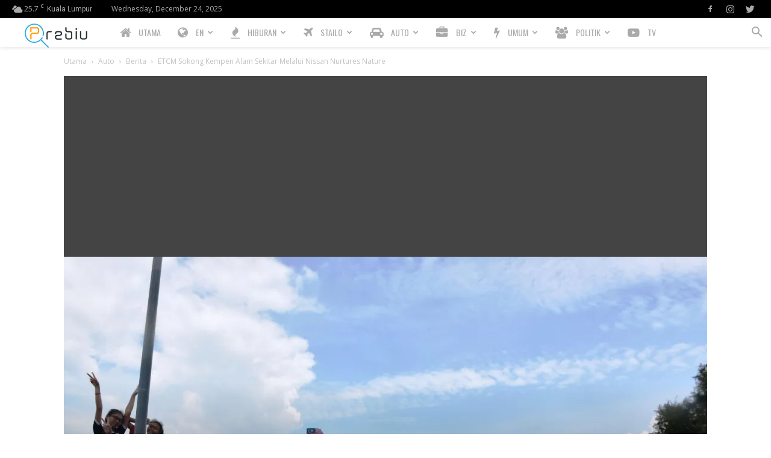

--- FILE ---
content_type: text/html; charset=UTF-8
request_url: https://prebiu.com/2018/10/10/etcm-sokong-kempen-alam-sekitar-melalui-nissan-nurtures-nature/
body_size: 41479
content:
<!doctype html >
<!--[if IE 8]><html class="ie8" lang="en"> <![endif]-->
<!--[if IE 9]><html class="ie9" lang="en"> <![endif]-->
<!--[if gt IE 8]><!--><html lang="en-US"> <!--<![endif]--><head><title>ETCM Sokong Kempen Alam Sekitar Melalui Nissan Nurtures Nature - PREBIU.com</title><meta charset="UTF-8" /><link rel="preconnect" href="https://fonts.gstatic.com/" crossorigin /><script>WebFontConfig={google:{families:["Oswald:400,800","Open Sans:400,600,700,800","Roboto:400,500,700,800&display=swap"]}};if ( typeof WebFont === "object" && typeof WebFont.load === "function" ) { WebFont.load( WebFontConfig ); }</script><script data-optimized="1" src="https://prebiu.com/wp-content/plugins/litespeed-cache/assets/js/webfontloader.min.js"></script><link data-optimized="2" rel="stylesheet" href="https://prebiu.com/wp-content/litespeed/css/8cf1ed3ff7a0ec342dd4ba8eccf2c652.css?ver=7b01d" /><meta name="viewport" content="width=device-width, initial-scale=1.0"><link rel="pingback" href="https://prebiu.com/xmlrpc.php" /><meta name='robots' content='index, follow, max-image-preview:large, max-snippet:-1, max-video-preview:-1' /><style>img:is([sizes="auto" i], [sizes^="auto," i]) { contain-intrinsic-size: 3000px 1500px }</style><link rel="icon" type="image/png" href="https://prebiu.com/wp-content/uploads/2017/11/favicon-300x300.png"><link rel="canonical" href="https://prebiu.com/2018/10/10/etcm-sokong-kempen-alam-sekitar-melalui-nissan-nurtures-nature/" /><meta property="og:locale" content="en_US" /><meta property="og:type" content="article" /><meta property="og:title" content="ETCM Sokong Kempen Alam Sekitar Melalui Nissan Nurtures Nature - PREBIU.com" /><meta property="og:description" content="Sempena sambutan Hari Pembersihan Sedunia pada 15 September 2018, Edaran Tan Chong Motor Sdn Bhd (ETCM) bersama aktivis alam sekitar Guardians of Mother Earth, Trash Hero dan I-Cycle menyertai pergerakan sivik global itu menerusi aktiviti pembersihan pantai di Sepang. SERAMAI 120 orang peserta yang terdiri daripada kakitangan ETCM, ahli keluarga Nissan, rakan-rakan dan para sukarelawan [&hellip;]" /><meta property="og:url" content="https://prebiu.com/2018/10/10/etcm-sokong-kempen-alam-sekitar-melalui-nissan-nurtures-nature/" /><meta property="og:site_name" content="PREBIU.com" /><meta property="article:publisher" content="https://www.facebook.com/prebiu/" /><meta property="article:published_time" content="2018-10-10T01:13:36+00:00" /><meta property="article:modified_time" content="2018-10-10T01:16:43+00:00" /><meta property="og:image" content="https://i0.wp.com/prebiu.com/wp-content/uploads/2018/10/22-NNN-Beach-Clean-Up_Group-Photo.jpg?fit=1281%2C854&ssl=1" /><meta property="og:image:width" content="1281" /><meta property="og:image:height" content="854" /><meta property="og:image:type" content="image/jpeg" /><meta name="author" content="Editor Prebiu.com" /><meta name="twitter:card" content="summary_large_image" /><meta name="twitter:creator" content="@prebiu" /><meta name="twitter:site" content="@prebiu" /><meta name="twitter:label1" content="Written by" /><meta name="twitter:data1" content="Editor Prebiu.com" /><meta name="twitter:label2" content="Est. reading time" /><meta name="twitter:data2" content="2 minutes" /> <script type="application/ld+json" class="yoast-schema-graph">{"@context":"https://schema.org","@graph":[{"@type":"Article","@id":"https://prebiu.com/2018/10/10/etcm-sokong-kempen-alam-sekitar-melalui-nissan-nurtures-nature/#article","isPartOf":{"@id":"https://prebiu.com/2018/10/10/etcm-sokong-kempen-alam-sekitar-melalui-nissan-nurtures-nature/"},"author":{"name":"Editor Prebiu.com","@id":"https://prebiu.com/#/schema/person/8cdf6b8d8ba745189feafdc707d87725"},"headline":"ETCM Sokong Kempen Alam Sekitar Melalui Nissan Nurtures Nature","datePublished":"2018-10-10T01:13:36+00:00","dateModified":"2018-10-10T01:16:43+00:00","mainEntityOfPage":{"@id":"https://prebiu.com/2018/10/10/etcm-sokong-kempen-alam-sekitar-melalui-nissan-nurtures-nature/"},"wordCount":417,"commentCount":0,"publisher":{"@id":"https://prebiu.com/#organization"},"image":{"@id":"https://prebiu.com/2018/10/10/etcm-sokong-kempen-alam-sekitar-melalui-nissan-nurtures-nature/#primaryimage"},"thumbnailUrl":"https://i0.wp.com/prebiu.com/wp-content/uploads/2018/10/22-NNN-Beach-Clean-Up_Group-Photo.jpg?fit=1281%2C854&ssl=1","articleSection":["Berita"],"inLanguage":"en-US","potentialAction":[{"@type":"CommentAction","name":"Comment","target":["https://prebiu.com/2018/10/10/etcm-sokong-kempen-alam-sekitar-melalui-nissan-nurtures-nature/#respond"]}]},{"@type":"WebPage","@id":"https://prebiu.com/2018/10/10/etcm-sokong-kempen-alam-sekitar-melalui-nissan-nurtures-nature/","url":"https://prebiu.com/2018/10/10/etcm-sokong-kempen-alam-sekitar-melalui-nissan-nurtures-nature/","name":"ETCM Sokong Kempen Alam Sekitar Melalui Nissan Nurtures Nature - PREBIU.com","isPartOf":{"@id":"https://prebiu.com/#website"},"primaryImageOfPage":{"@id":"https://prebiu.com/2018/10/10/etcm-sokong-kempen-alam-sekitar-melalui-nissan-nurtures-nature/#primaryimage"},"image":{"@id":"https://prebiu.com/2018/10/10/etcm-sokong-kempen-alam-sekitar-melalui-nissan-nurtures-nature/#primaryimage"},"thumbnailUrl":"https://i0.wp.com/prebiu.com/wp-content/uploads/2018/10/22-NNN-Beach-Clean-Up_Group-Photo.jpg?fit=1281%2C854&ssl=1","datePublished":"2018-10-10T01:13:36+00:00","dateModified":"2018-10-10T01:16:43+00:00","breadcrumb":{"@id":"https://prebiu.com/2018/10/10/etcm-sokong-kempen-alam-sekitar-melalui-nissan-nurtures-nature/#breadcrumb"},"inLanguage":"en-US","potentialAction":[{"@type":"ReadAction","target":["https://prebiu.com/2018/10/10/etcm-sokong-kempen-alam-sekitar-melalui-nissan-nurtures-nature/"]}]},{"@type":"ImageObject","inLanguage":"en-US","@id":"https://prebiu.com/2018/10/10/etcm-sokong-kempen-alam-sekitar-melalui-nissan-nurtures-nature/#primaryimage","url":"https://i0.wp.com/prebiu.com/wp-content/uploads/2018/10/22-NNN-Beach-Clean-Up_Group-Photo.jpg?fit=1281%2C854&ssl=1","contentUrl":"https://i0.wp.com/prebiu.com/wp-content/uploads/2018/10/22-NNN-Beach-Clean-Up_Group-Photo.jpg?fit=1281%2C854&ssl=1","width":1281,"height":854},{"@type":"BreadcrumbList","@id":"https://prebiu.com/2018/10/10/etcm-sokong-kempen-alam-sekitar-melalui-nissan-nurtures-nature/#breadcrumb","itemListElement":[{"@type":"ListItem","position":1,"name":"Home","item":"https://prebiu.com/"},{"@type":"ListItem","position":2,"name":"Post","item":"https://prebiu.com/post/"},{"@type":"ListItem","position":3,"name":"ETCM Sokong Kempen Alam Sekitar Melalui Nissan Nurtures Nature"}]},{"@type":"WebSite","@id":"https://prebiu.com/#website","url":"https://prebiu.com/","name":"PREBIU.com","description":"","publisher":{"@id":"https://prebiu.com/#organization"},"potentialAction":[{"@type":"SearchAction","target":{"@type":"EntryPoint","urlTemplate":"https://prebiu.com/?s={search_term_string}"},"query-input":{"@type":"PropertyValueSpecification","valueRequired":true,"valueName":"search_term_string"}}],"inLanguage":"en-US"},{"@type":"Organization","@id":"https://prebiu.com/#organization","name":"PREBIU.com","url":"https://prebiu.com/","logo":{"@type":"ImageObject","inLanguage":"en-US","@id":"https://prebiu.com/#/schema/logo/image/","url":"https://i2.wp.com/prebiu.com/wp-content/uploads/2017/11/favicon-e1510300880453.png?fit=26%2C26&ssl=1","contentUrl":"https://i2.wp.com/prebiu.com/wp-content/uploads/2017/11/favicon-e1510300880453.png?fit=26%2C26&ssl=1","width":26,"height":26,"caption":"PREBIU.com"},"image":{"@id":"https://prebiu.com/#/schema/logo/image/"},"sameAs":["https://www.facebook.com/prebiu/","https://x.com/prebiu","https://www.instagram.com/prebiumy/"]},{"@type":"Person","@id":"https://prebiu.com/#/schema/person/8cdf6b8d8ba745189feafdc707d87725","name":"Editor Prebiu.com","image":{"@type":"ImageObject","inLanguage":"en-US","@id":"https://prebiu.com/#/schema/person/image/","url":"https://prebiu.com/wp-content/litespeed/avatar/511def01f43ac394dc3f3c9d85c73326.jpg?ver=1766141728","contentUrl":"https://prebiu.com/wp-content/litespeed/avatar/511def01f43ac394dc3f3c9d85c73326.jpg?ver=1766141728","caption":"Editor Prebiu.com"},"url":"https://prebiu.com/author/editor1/"}]}</script> <link rel='dns-prefetch' href='//www.googletagmanager.com' /><link rel='dns-prefetch' href='//maxcdn.bootstrapcdn.com' /><link rel='dns-prefetch' href='//fonts.googleapis.com' /><link rel='dns-prefetch' href='//pagead2.googlesyndication.com' /><link rel='preconnect' href='//i0.wp.com' /><link rel='preconnect' href='//c0.wp.com' /><link rel="alternate" type="application/rss+xml" title="PREBIU.com &raquo; Feed" href="https://prebiu.com/feed/" /><link rel="alternate" type="application/rss+xml" title="PREBIU.com &raquo; Comments Feed" href="https://prebiu.com/comments/feed/" /><link rel="alternate" type="application/rss+xml" title="PREBIU.com &raquo; ETCM Sokong Kempen Alam Sekitar Melalui Nissan Nurtures Nature Comments Feed" href="https://prebiu.com/2018/10/10/etcm-sokong-kempen-alam-sekitar-melalui-nissan-nurtures-nature/feed/" />
<script>advanced_ads_ready=function(){var e,t=[],n="object"==typeof document&&document,d=n&&n.documentElement.doScroll,o="DOMContentLoaded",a=n&&(d?/^loaded|^c/:/^loaded|^i|^c/).test(n.readyState);return!a&&n&&(e=function(){for(n.removeEventListener(o,e),window.removeEventListener("load",e),a=1;e=t.shift();)e()},n.addEventListener(o,e),window.addEventListener("load",e)),function(e){a?setTimeout(e,0):t.push(e)}}();</script> <link rel='stylesheet' id='mediaelement-css' href='https://c0.wp.com/c/6.7.2/wp-includes/js/mediaelement/mediaelementplayer-legacy.min.css' type='text/css' media='all' /><link rel='stylesheet' id='wp-mediaelement-css' href='https://c0.wp.com/c/6.7.2/wp-includes/js/mediaelement/wp-mediaelement.min.css' type='text/css' media='all' /><style id='jetpack-sharing-buttons-style-inline-css' type='text/css'>.jetpack-sharing-buttons__services-list{display:flex;flex-direction:row;flex-wrap:wrap;gap:0;list-style-type:none;margin:5px;padding:0}.jetpack-sharing-buttons__services-list.has-small-icon-size{font-size:12px}.jetpack-sharing-buttons__services-list.has-normal-icon-size{font-size:16px}.jetpack-sharing-buttons__services-list.has-large-icon-size{font-size:24px}.jetpack-sharing-buttons__services-list.has-huge-icon-size{font-size:36px}@media print{.jetpack-sharing-buttons__services-list{display:none!important}}.editor-styles-wrapper .wp-block-jetpack-sharing-buttons{gap:0;padding-inline-start:0}ul.jetpack-sharing-buttons__services-list.has-background{padding:1.25em 2.375em}</style><link rel='stylesheet' id='font-awesome-four-css' href='https://maxcdn.bootstrapcdn.com/font-awesome/4.7.0/css/font-awesome.min.css?ver=4.7.0' type='text/css' media='all' /><style id='akismet-widget-style-inline-css' type='text/css'>.a-stats {
				--akismet-color-mid-green: #357b49;
				--akismet-color-white: #fff;
				--akismet-color-light-grey: #f6f7f7;

				max-width: 350px;
				width: auto;
			}

			.a-stats * {
				all: unset;
				box-sizing: border-box;
			}

			.a-stats strong {
				font-weight: 600;
			}

			.a-stats a.a-stats__link,
			.a-stats a.a-stats__link:visited,
			.a-stats a.a-stats__link:active {
				background: var(--akismet-color-mid-green);
				border: none;
				box-shadow: none;
				border-radius: 8px;
				color: var(--akismet-color-white);
				cursor: pointer;
				display: block;
				font-family: -apple-system, BlinkMacSystemFont, 'Segoe UI', 'Roboto', 'Oxygen-Sans', 'Ubuntu', 'Cantarell', 'Helvetica Neue', sans-serif;
				font-weight: 500;
				padding: 12px;
				text-align: center;
				text-decoration: none;
				transition: all 0.2s ease;
			}

			/* Extra specificity to deal with TwentyTwentyOne focus style */
			.widget .a-stats a.a-stats__link:focus {
				background: var(--akismet-color-mid-green);
				color: var(--akismet-color-white);
				text-decoration: none;
			}

			.a-stats a.a-stats__link:hover {
				filter: brightness(110%);
				box-shadow: 0 4px 12px rgba(0, 0, 0, 0.06), 0 0 2px rgba(0, 0, 0, 0.16);
			}

			.a-stats .count {
				color: var(--akismet-color-white);
				display: block;
				font-size: 1.5em;
				line-height: 1.4;
				padding: 0 13px;
				white-space: nowrap;
			}</style><style id='td-theme-inline-css' type='text/css'>@media (max-width: 767px) {
            .td-header-desktop-wrap {
                display: none;
            }
        }
        @media (min-width: 767px) {
            .td-header-mobile-wrap {
                display: none;
            }
        }</style><link rel='stylesheet' id='jetpack-carousel-swiper-css-css' href='https://c0.wp.com/p/jetpack/14.4/modules/carousel/swiper-bundle.css' type='text/css' media='all' /><link rel='stylesheet' id='jetpack-carousel-css' href='https://c0.wp.com/p/jetpack/14.4/modules/carousel/jetpack-carousel.css' type='text/css' media='all' /> <script type="text/javascript" id="sfpp-fb-root-js-extra">/*  */
var sfpp_script_vars = {"language":"en_GB","appId":"131314054245281"};
/*  */</script> <script data-optimized="1" type="text/javascript" async="async" src="https://prebiu.com/wp-content/litespeed/js/0014822f667fb86f9452a1ee000b2f55.js?ver=b2f55" id="sfpp-fb-root-js"></script> <script type="text/javascript" src="https://c0.wp.com/c/6.7.2/wp-includes/js/jquery/jquery.min.js" id="jquery-core-js"></script> <script type="text/javascript" src="https://c0.wp.com/c/6.7.2/wp-includes/js/jquery/jquery-migrate.min.js" id="jquery-migrate-js"></script> <script type="text/javascript" id="advanced-ads-advanced-js-js-extra">/*  */
var advads_options = {"blog_id":"1","privacy":{"enabled":false,"state":"not_needed"}};
/*  */</script> <script data-optimized="1" type="text/javascript" src="https://prebiu.com/wp-content/litespeed/js/634c4d27b5f00c32d8b33699d5706801.js?ver=06801" id="advanced-ads-advanced-js-js"></script> <script type="text/javascript" id="advanced-ads-responsive-js-extra">/*  */
var advanced_ads_responsive = {"reload_on_resize":"0"};
/*  */</script> <script data-optimized="1" type="text/javascript" src="https://prebiu.com/wp-content/litespeed/js/bc7f67d11defe4b1d5709ea2e2418762.js?ver=18762" id="advanced-ads-responsive-js"></script> <script data-optimized="1" type="text/javascript" src="https://prebiu.com/wp-content/litespeed/js/8d1413896e8fe2da2266143f205ad458.js?ver=ad458" id="advanced-ds-pro/front-js"></script> <script type="text/javascript" id="advanced-ads-pro/cache_busting-js-extra">/*  */
var advanced_ads_pro_ajax_object = {"ajax_url":"https:\/\/prebiu.com\/wp-admin\/admin-ajax.php","lazy_load_module_enabled":"","lazy_load":{"default_offset":0,"offsets":[]},"moveintohidden":"","wp_timezone_offset":"28800"};
/*  */</script> <script data-optimized="1" type="text/javascript" src="https://prebiu.com/wp-content/litespeed/js/a1191d8d729c42dc8409cda6b2f643ff.js?ver=643ff" id="advanced-ads-pro/cache_busting-js"></script>  <script type="text/javascript" src="https://www.googletagmanager.com/gtag/js?id=GT-NGKQ5SS" id="google_gtagjs-js" async></script> <script type="text/javascript" id="google_gtagjs-js-after">/*  */
window.dataLayer = window.dataLayer || [];function gtag(){dataLayer.push(arguments);}
gtag("set","linker",{"domains":["prebiu.com"]});
gtag("js", new Date());
gtag("set", "developer_id.dZTNiMT", true);
gtag("config", "GT-NGKQ5SS");
/*  */</script> <link rel="https://api.w.org/" href="https://prebiu.com/wp-json/" /><link rel="alternate" title="JSON" type="application/json" href="https://prebiu.com/wp-json/wp/v2/posts/8366" /><link rel="EditURI" type="application/rsd+xml" title="RSD" href="https://prebiu.com/xmlrpc.php?rsd" /><meta name="generator" content="WordPress 6.7.2" /><link rel='shortlink' href='https://prebiu.com/?p=8366' /><link rel="alternate" title="oEmbed (JSON)" type="application/json+oembed" href="https://prebiu.com/wp-json/oembed/1.0/embed?url=https%3A%2F%2Fprebiu.com%2F2018%2F10%2F10%2Fetcm-sokong-kempen-alam-sekitar-melalui-nissan-nurtures-nature%2F" /><link rel="alternate" title="oEmbed (XML)" type="text/xml+oembed" href="https://prebiu.com/wp-json/oembed/1.0/embed?url=https%3A%2F%2Fprebiu.com%2F2018%2F10%2F10%2Fetcm-sokong-kempen-alam-sekitar-melalui-nissan-nurtures-nature%2F&#038;format=xml" /><meta name="generator" content="Site Kit by Google 1.147.0" /> <script src="https://cdn.onesignal.com/sdks/web/v16/OneSignalSDK.page.js" defer></script> <script>window.OneSignalDeferred = window.OneSignalDeferred || [];
          OneSignalDeferred.push(async function(OneSignal) {
            await OneSignal.init({
              appId: "c1abb7f5-a8fb-4fc1-9ad8-1d1d64d639c5",
              serviceWorkerOverrideForTypical: true,
              path: "https://prebiu.com/wp-content/plugins/onesignal-free-web-push-notifications/sdk_files/",
              serviceWorkerParam: { scope: "/wp-content/plugins/onesignal-free-web-push-notifications/sdk_files/push/onesignal/" },
              serviceWorkerPath: "OneSignalSDKWorker.js",
            });
          });

          // Unregister the legacy OneSignal service worker to prevent scope conflicts
          navigator.serviceWorker.getRegistrations().then((registrations) => {
            // Iterate through all registered service workers
            registrations.forEach((registration) => {
              // Check the script URL to identify the specific service worker
              if (registration.active && registration.active.scriptURL.includes('OneSignalSDKWorker.js.php')) {
                // Unregister the service worker
                registration.unregister().then((success) => {
                  if (success) {
                    console.log('OneSignalSW: Successfully unregistered:', registration.active.scriptURL);
                  } else {
                    console.log('OneSignalSW: Failed to unregister:', registration.active.scriptURL);
                  }
                });
              }
            });
          }).catch((error) => {
            console.error('Error fetching service worker registrations:', error);
          });</script>  <script async src="https://pagead2.googlesyndication.com/pagead/js/adsbygoogle.js"></script> <script type="text/javascript">var advadsCfpQueue = [];
		var advadsCfpAd = function( adID ){
			if ( 'undefined' == typeof advadsProCfp ) { advadsCfpQueue.push( adID ) } else { advadsProCfp.addElement( adID ) }
		};</script> <!--[if lt IE 9]><script src="https://cdnjs.cloudflare.com/ajax/libs/html5shiv/3.7.3/html5shiv.js"></script><![endif]--> <script>window.tdb_global_vars = {"wpRestUrl":"https:\/\/prebiu.com\/wp-json\/","permalinkStructure":"\/%year%\/%monthnum%\/%day%\/%postname%\/"};
        window.tdb_p_autoload_vars = {"isAjax":false,"isAdminBarShowing":false,"autoloadScrollPercent":50,"postAutoloadStatus":"off","origPostEditUrl":null};</script> <style id="tdb-global-colors">:root {--accent-color: #fff;}</style><meta name="google-adsense-platform-account" content="ca-host-pub-2644536267352236"><meta name="google-adsense-platform-domain" content="sitekit.withgoogle.com"><meta name="generator" content="Powered by WPBakery Page Builder - drag and drop page builder for WordPress."/> <script type="text/javascript" async="async" src="https://pagead2.googlesyndication.com/pagead/js/adsbygoogle.js?client=ca-pub-2107806720233845&amp;host=ca-host-pub-2644536267352236" crossorigin="anonymous"></script>  <script>var tdBlocksArray = []; //here we store all the items for the current page

	    //td_block class - each ajax block uses a object of this class for requests
	    function tdBlock() {
		    this.id = '';
		    this.block_type = 1; //block type id (1-234 etc)
		    this.atts = '';
		    this.td_column_number = '';
		    this.td_current_page = 1; //
		    this.post_count = 0; //from wp
		    this.found_posts = 0; //from wp
		    this.max_num_pages = 0; //from wp
		    this.td_filter_value = ''; //current live filter value
		    this.is_ajax_running = false;
		    this.td_user_action = ''; // load more or infinite loader (used by the animation)
		    this.header_color = '';
		    this.ajax_pagination_infinite_stop = ''; //show load more at page x
	    }


        // td_js_generator - mini detector
        (function(){
            var htmlTag = document.getElementsByTagName("html")[0];

	        if ( navigator.userAgent.indexOf("MSIE 10.0") > -1 ) {
                htmlTag.className += ' ie10';
            }

            if ( !!navigator.userAgent.match(/Trident.*rv\:11\./) ) {
                htmlTag.className += ' ie11';
            }

	        if ( navigator.userAgent.indexOf("Edge") > -1 ) {
                htmlTag.className += ' ieEdge';
            }

            if ( /(iPad|iPhone|iPod)/g.test(navigator.userAgent) ) {
                htmlTag.className += ' td-md-is-ios';
            }

            var user_agent = navigator.userAgent.toLowerCase();
            if ( user_agent.indexOf("android") > -1 ) {
                htmlTag.className += ' td-md-is-android';
            }

            if ( -1 !== navigator.userAgent.indexOf('Mac OS X')  ) {
                htmlTag.className += ' td-md-is-os-x';
            }

            if ( /chrom(e|ium)/.test(navigator.userAgent.toLowerCase()) ) {
               htmlTag.className += ' td-md-is-chrome';
            }

            if ( -1 !== navigator.userAgent.indexOf('Firefox') ) {
                htmlTag.className += ' td-md-is-firefox';
            }

            if ( -1 !== navigator.userAgent.indexOf('Safari') && -1 === navigator.userAgent.indexOf('Chrome') ) {
                htmlTag.className += ' td-md-is-safari';
            }

            if( -1 !== navigator.userAgent.indexOf('IEMobile') ){
                htmlTag.className += ' td-md-is-iemobile';
            }

        })();




        var tdLocalCache = {};

        ( function () {
            "use strict";

            tdLocalCache = {
                data: {},
                remove: function (resource_id) {
                    delete tdLocalCache.data[resource_id];
                },
                exist: function (resource_id) {
                    return tdLocalCache.data.hasOwnProperty(resource_id) && tdLocalCache.data[resource_id] !== null;
                },
                get: function (resource_id) {
                    return tdLocalCache.data[resource_id];
                },
                set: function (resource_id, cachedData) {
                    tdLocalCache.remove(resource_id);
                    tdLocalCache.data[resource_id] = cachedData;
                }
            };
        })();

    
    
var td_viewport_interval_list=[{"limitBottom":767,"sidebarWidth":228},{"limitBottom":1018,"sidebarWidth":300},{"limitBottom":1140,"sidebarWidth":324}];
var tds_general_modal_image="yes";
var tds_show_more_info="Show more info";
var tds_show_less_info="Show less info";
var tdc_is_installed="yes";
var td_ajax_url="https:\/\/prebiu.com\/wp-admin\/admin-ajax.php?td_theme_name=Newspaper&v=12.4";
var td_get_template_directory_uri="https:\/\/prebiu.com\/wp-content\/plugins\/td-composer\/legacy\/common";
var tds_snap_menu="smart_snap_always";
var tds_logo_on_sticky="show_header_logo";
var tds_header_style="5";
var td_please_wait="Sila tunggu...";
var td_email_user_pass_incorrect="Username atau katalaluan tidak tepat!";
var td_email_user_incorrect="E-mel atau username tidak tepat!";
var td_email_incorrect="E-mel tidak tepat!";
var td_user_incorrect="Username incorrect!";
var td_email_user_empty="Email or username empty!";
var td_pass_empty="Pass empty!";
var td_pass_pattern_incorrect="Invalid Pass Pattern!";
var td_retype_pass_incorrect="Retyped Pass incorrect!";
var tds_more_articles_on_post_enable="show";
var tds_more_articles_on_post_time_to_wait="";
var tds_more_articles_on_post_pages_distance_from_top=1000;
var tds_theme_color_site_wide="#f45511";
var tds_smart_sidebar="enabled";
var tdThemeName="Newspaper";
var tdThemeNameWl="Newspaper";
var td_magnific_popup_translation_tPrev="Sebelumnya (kiri kekunci anak panah)";
var td_magnific_popup_translation_tNext="Seterusnya (kanan kekunci anak panah)";
var td_magnific_popup_translation_tCounter="%curr% daripada %total%";
var td_magnific_popup_translation_ajax_tError="Kandungan dari %url% tidak dapat dimuatkan.";
var td_magnific_popup_translation_image_tError="#%curr% imej tidak dapat dimuatkan.";
var tdBlockNonce="0511afe36d";
var tdDateNamesI18n={"month_names":["January","February","March","April","May","June","July","August","September","October","November","December"],"month_names_short":["Jan","Feb","Mar","Apr","May","Jun","Jul","Aug","Sep","Oct","Nov","Dec"],"day_names":["Sunday","Monday","Tuesday","Wednesday","Thursday","Friday","Saturday"],"day_names_short":["Sun","Mon","Tue","Wed","Thu","Fri","Sat"]};
var td_reset_pass_empty="Please enter a new password before proceeding.";
var td_reset_pass_confirm_empty="Please confirm the new password before proceeding.";
var td_reset_pass_not_matching="Please make sure that the passwords match.";
var tdb_modal_confirm="Save";
var tdb_modal_cancel="Cancel";
var tdb_modal_confirm_alt="Yes";
var tdb_modal_cancel_alt="No";
var td_ad_background_click_link="";
var td_ad_background_click_target="";</script> <style>.td-header-wrap .black-menu .sf-menu > .current-menu-item > a,
    .td-header-wrap .black-menu .sf-menu > .current-menu-ancestor > a,
    .td-header-wrap .black-menu .sf-menu > .current-category-ancestor > a,
    .td-header-wrap .black-menu .sf-menu > li > a:hover,
    .td-header-wrap .black-menu .sf-menu > .sfHover > a,
    .sf-menu > .current-menu-item > a:after,
    .sf-menu > .current-menu-ancestor > a:after,
    .sf-menu > .current-category-ancestor > a:after,
    .sf-menu > li:hover > a:after,
    .sf-menu > .sfHover > a:after,
    .header-search-wrap .td-drop-down-search:after,
    .header-search-wrap .td-drop-down-search .btn:hover,
    input[type=submit]:hover,
    .td-read-more a,
    .td-post-category:hover,
    body .td_top_authors .td-active .td-author-post-count,
    body .td_top_authors .td-active .td-author-comments-count,
    body .td_top_authors .td_mod_wrap:hover .td-author-post-count,
    body .td_top_authors .td_mod_wrap:hover .td-author-comments-count,
    .td-404-sub-sub-title a:hover,
    .td-search-form-widget .wpb_button:hover,
    .td-rating-bar-wrap div,
    .dropcap,
    .td_wrapper_video_playlist .td_video_controls_playlist_wrapper,
    .wpb_default,
    .wpb_default:hover,
    .td-left-smart-list:hover,
    .td-right-smart-list:hover,
    #bbpress-forums button:hover,
    .bbp_widget_login .button:hover,
    .td-footer-wrapper .td-post-category,
    .td-footer-wrapper .widget_product_search input[type="submit"]:hover,
    .single-product .product .summary .cart .button:hover,
    .td-next-prev-wrap a:hover,
    .td-load-more-wrap a:hover,
    .td-post-small-box a:hover,
    .page-nav .current,
    .page-nav:first-child > div,
    #bbpress-forums .bbp-pagination .current,
    #bbpress-forums #bbp-single-user-details #bbp-user-navigation li.current a,
    .td-theme-slider:hover .slide-meta-cat a,
    a.vc_btn-black:hover,
    .td-trending-now-wrapper:hover .td-trending-now-title,
    .td-scroll-up,
    .td-smart-list-button:hover,
    .td-weather-information:before,
    .td-weather-week:before,
    .td_block_exchange .td-exchange-header:before,
    .td-pulldown-syle-2 .td-subcat-dropdown ul:after,
    .td_block_template_9 .td-block-title:after,
    .td_block_template_15 .td-block-title:before,
    div.wpforms-container .wpforms-form div.wpforms-submit-container button[type=submit],
    .td-close-video-fixed {
        background-color: #f45511;
    }

    .td_block_template_4 .td-related-title .td-cur-simple-item:before {
        border-color: #f45511 transparent transparent transparent !important;
    }
    
    
    .td_block_template_4 .td-related-title .td-cur-simple-item,
    .td_block_template_3 .td-related-title .td-cur-simple-item,
    .td_block_template_9 .td-related-title:after {
        background-color: #f45511;
    }

    a,
    cite a:hover,
    .td-page-content blockquote p,
    .td-post-content blockquote p,
    .mce-content-body blockquote p,
    .comment-content blockquote p,
    .wpb_text_column blockquote p,
    .td_block_text_with_title blockquote p,
    .td_module_wrap:hover .entry-title a,
    .td-subcat-filter .td-subcat-list a:hover,
    .td-subcat-filter .td-subcat-dropdown a:hover,
    .td_quote_on_blocks,
    .dropcap2,
    .dropcap3,
    body .td_top_authors .td-active .td-authors-name a,
    body .td_top_authors .td_mod_wrap:hover .td-authors-name a,
    .td-post-next-prev-content a:hover,
    .author-box-wrap .td-author-social a:hover,
    .td-author-name a:hover,
    .td-author-url a:hover,
    .comment-reply-link:hover,
    .logged-in-as a:hover,
    #cancel-comment-reply-link:hover,
    .td-search-query,
    .widget a:hover,
    .td_wp_recentcomments a:hover,
    .archive .widget_archive .current,
    .archive .widget_archive .current a,
    .widget_calendar tfoot a:hover,
    #bbpress-forums li.bbp-header .bbp-reply-content span a:hover,
    #bbpress-forums .bbp-forum-freshness a:hover,
    #bbpress-forums .bbp-topic-freshness a:hover,
    #bbpress-forums .bbp-forums-list li a:hover,
    #bbpress-forums .bbp-forum-title:hover,
    #bbpress-forums .bbp-topic-permalink:hover,
    #bbpress-forums .bbp-topic-started-by a:hover,
    #bbpress-forums .bbp-topic-started-in a:hover,
    #bbpress-forums .bbp-body .super-sticky li.bbp-topic-title .bbp-topic-permalink,
    #bbpress-forums .bbp-body .sticky li.bbp-topic-title .bbp-topic-permalink,
    .widget_display_replies .bbp-author-name,
    .widget_display_topics .bbp-author-name,
    .td-subfooter-menu li a:hover,
    a.vc_btn-black:hover,
    .td-smart-list-dropdown-wrap .td-smart-list-button:hover,
    .td-instagram-user a,
    .td-block-title-wrap .td-wrapper-pulldown-filter .td-pulldown-filter-display-option:hover,
    .td-block-title-wrap .td-wrapper-pulldown-filter .td-pulldown-filter-display-option:hover i,
    .td-block-title-wrap .td-wrapper-pulldown-filter .td-pulldown-filter-link:hover,
    .td-block-title-wrap .td-wrapper-pulldown-filter .td-pulldown-filter-item .td-cur-simple-item,
    .td-pulldown-syle-2 .td-subcat-dropdown:hover .td-subcat-more span,
    .td-pulldown-syle-2 .td-subcat-dropdown:hover .td-subcat-more i,
    .td-pulldown-syle-3 .td-subcat-dropdown:hover .td-subcat-more span,
    .td-pulldown-syle-3 .td-subcat-dropdown:hover .td-subcat-more i,
    .td_block_template_2 .td-related-title .td-cur-simple-item,
    .td_block_template_5 .td-related-title .td-cur-simple-item,
    .td_block_template_6 .td-related-title .td-cur-simple-item,
    .td_block_template_7 .td-related-title .td-cur-simple-item,
    .td_block_template_8 .td-related-title .td-cur-simple-item,
    .td_block_template_9 .td-related-title .td-cur-simple-item,
    .td_block_template_10 .td-related-title .td-cur-simple-item,
    .td_block_template_11 .td-related-title .td-cur-simple-item,
    .td_block_template_12 .td-related-title .td-cur-simple-item,
    .td_block_template_13 .td-related-title .td-cur-simple-item,
    .td_block_template_14 .td-related-title .td-cur-simple-item,
    .td_block_template_15 .td-related-title .td-cur-simple-item,
    .td_block_template_16 .td-related-title .td-cur-simple-item,
    .td_block_template_17 .td-related-title .td-cur-simple-item,
    .td-theme-wrap .sf-menu ul .td-menu-item > a:hover,
    .td-theme-wrap .sf-menu ul .sfHover > a,
    .td-theme-wrap .sf-menu ul .current-menu-ancestor > a,
    .td-theme-wrap .sf-menu ul .current-category-ancestor > a,
    .td-theme-wrap .sf-menu ul .current-menu-item > a,
    .td_outlined_btn,
    body .td_block_categories_tags .td-ct-item:hover,
    body .td_block_list_menu li.current-menu-item > a,
    body .td_block_list_menu li.current-menu-ancestor > a,
    body .td_block_list_menu li.current-category-ancestor > a {
        color: #f45511;
    }

    a.vc_btn-black.vc_btn_square_outlined:hover,
    a.vc_btn-black.vc_btn_outlined:hover {
        color: #f45511 !important;
    }

    .td-next-prev-wrap a:hover,
    .td-load-more-wrap a:hover,
    .td-post-small-box a:hover,
    .page-nav .current,
    .page-nav:first-child > div,
    #bbpress-forums .bbp-pagination .current,
    .post .td_quote_box,
    .page .td_quote_box,
    a.vc_btn-black:hover,
    .td_block_template_5 .td-block-title > *,
    .td_outlined_btn {
        border-color: #f45511;
    }

    .td_wrapper_video_playlist .td_video_currently_playing:after {
        border-color: #f45511 !important;
    }

    .header-search-wrap .td-drop-down-search:before {
        border-color: transparent transparent #f45511 transparent;
    }

    .block-title > span,
    .block-title > a,
    .block-title > label,
    .widgettitle,
    .widgettitle:after,
    body .td-trending-now-title,
    .td-trending-now-wrapper:hover .td-trending-now-title,
    .wpb_tabs li.ui-tabs-active a,
    .wpb_tabs li:hover a,
    .vc_tta-container .vc_tta-color-grey.vc_tta-tabs-position-top.vc_tta-style-classic .vc_tta-tabs-container .vc_tta-tab.vc_active > a,
    .vc_tta-container .vc_tta-color-grey.vc_tta-tabs-position-top.vc_tta-style-classic .vc_tta-tabs-container .vc_tta-tab:hover > a,
    .td_block_template_1 .td-related-title .td-cur-simple-item,
    .td-subcat-filter .td-subcat-dropdown:hover .td-subcat-more, 
    .td_3D_btn,
    .td_shadow_btn,
    .td_default_btn,
    .td_round_btn, 
    .td_outlined_btn:hover {
    	background-color: #f45511;
    }
    .block-title,
    .td_block_template_1 .td-related-title,
    .wpb_tabs .wpb_tabs_nav,
    .vc_tta-container .vc_tta-color-grey.vc_tta-tabs-position-top.vc_tta-style-classic .vc_tta-tabs-container {
        border-color: #f45511;
    }
    .td_block_wrap .td-subcat-item a.td-cur-simple-item {
	    color: #f45511;
	}


    
    .td-grid-style-4 .entry-title
    {
        background-color: rgba(244, 85, 17, 0.7);
    }


    
    .td-menu-background:before,
    .td-search-background:before {
        background: rgba(234,157,70,0.8);
        background: -moz-linear-gradient(top, rgba(234,157,70,0.8) 0%, rgba(178,21,3,0.7) 100%);
        background: -webkit-gradient(left top, left bottom, color-stop(0%, rgba(234,157,70,0.8)), color-stop(100%, rgba(178,21,3,0.7)));
        background: -webkit-linear-gradient(top, rgba(234,157,70,0.8) 0%, rgba(178,21,3,0.7) 100%);
        background: -o-linear-gradient(top, rgba(234,157,70,0.8) 0%, rgba(178,21,3,0.7) 100%);
        background: -ms-linear-gradient(top, rgba(234,157,70,0.8) 0%, rgba(178,21,3,0.7) 100%);
        background: linear-gradient(to bottom, rgba(234,157,70,0.8) 0%, rgba(178,21,3,0.7) 100%);
        filter: progid:DXImageTransform.Microsoft.gradient( startColorstr='rgba(234,157,70,0.8)', endColorstr='rgba(178,21,3,0.7)', GradientType=0 );
    }

    
    .td-mobile-content .current-menu-item > a,
    .td-mobile-content .current-menu-ancestor > a,
    .td-mobile-content .current-category-ancestor > a,
    #td-mobile-nav .td-menu-login-section a:hover,
    #td-mobile-nav .td-register-section a:hover,
    #td-mobile-nav .td-menu-socials-wrap a:hover i,
    .td-search-close span:hover i {
        color: #0a0303;
    }

    
    ul.sf-menu > .menu-item > a {
        font-family:Oswald;
	font-size:14px;
	line-height:48px;
	font-weight:300;
	
    }
    
    .sf-menu ul .menu-item a {
        font-family:Oswald;
	font-size:13px;
	font-weight:300;
	text-transform:uppercase;
	
    }
    
    body, p {
    	font-family:"Open Sans";
	
    }.td-header-style-12 .td-header-menu-wrap-full,
    .td-header-style-12 .td-affix,
    .td-grid-style-1.td-hover-1 .td-big-grid-post:hover .td-post-category,
    .td-grid-style-5.td-hover-1 .td-big-grid-post:hover .td-post-category,
    .td_category_template_3 .td-current-sub-category,
    .td_category_template_8 .td-category-header .td-category a.td-current-sub-category,
    .td_category_template_4 .td-category-siblings .td-category a:hover,
     .td_block_big_grid_9.td-grid-style-1 .td-post-category,
    .td_block_big_grid_9.td-grid-style-5 .td-post-category,
    .td-grid-style-6.td-hover-1 .td-module-thumb:after,
     .tdm-menu-active-style5 .td-header-menu-wrap .sf-menu > .current-menu-item > a,
    .tdm-menu-active-style5 .td-header-menu-wrap .sf-menu > .current-menu-ancestor > a,
    .tdm-menu-active-style5 .td-header-menu-wrap .sf-menu > .current-category-ancestor > a,
    .tdm-menu-active-style5 .td-header-menu-wrap .sf-menu > li > a:hover,
    .tdm-menu-active-style5 .td-header-menu-wrap .sf-menu > .sfHover > a {
        background-color: #f45511;
    }
    
    .td_mega_menu_sub_cats .cur-sub-cat,
    .td-mega-span h3 a:hover,
    .td_mod_mega_menu:hover .entry-title a,
    .header-search-wrap .result-msg a:hover,
    .td-header-top-menu .td-drop-down-search .td_module_wrap:hover .entry-title a,
    .td-header-top-menu .td-icon-search:hover,
    .td-header-wrap .result-msg a:hover,
    .top-header-menu li a:hover,
    .top-header-menu .current-menu-item > a,
    .top-header-menu .current-menu-ancestor > a,
    .top-header-menu .current-category-ancestor > a,
    .td-social-icon-wrap > a:hover,
    .td-header-sp-top-widget .td-social-icon-wrap a:hover,
    .td_mod_related_posts:hover h3 > a,
    .td-post-template-11 .td-related-title .td-related-left:hover,
    .td-post-template-11 .td-related-title .td-related-right:hover,
    .td-post-template-11 .td-related-title .td-cur-simple-item,
    .td-post-template-11 .td_block_related_posts .td-next-prev-wrap a:hover,
    .td-category-header .td-pulldown-category-filter-link:hover,
    .td-category-siblings .td-subcat-dropdown a:hover,
    .td-category-siblings .td-subcat-dropdown a.td-current-sub-category,
    .footer-text-wrap .footer-email-wrap a,
    .footer-social-wrap a:hover,
    .td_module_17 .td-read-more a:hover,
    .td_module_18 .td-read-more a:hover,
    .td_module_19 .td-post-author-name a:hover,
    .td-pulldown-syle-2 .td-subcat-dropdown:hover .td-subcat-more span,
    .td-pulldown-syle-2 .td-subcat-dropdown:hover .td-subcat-more i,
    .td-pulldown-syle-3 .td-subcat-dropdown:hover .td-subcat-more span,
    .td-pulldown-syle-3 .td-subcat-dropdown:hover .td-subcat-more i,
    .tdm-menu-active-style3 .tdm-header.td-header-wrap .sf-menu > .current-category-ancestor > a,
    .tdm-menu-active-style3 .tdm-header.td-header-wrap .sf-menu > .current-menu-ancestor > a,
    .tdm-menu-active-style3 .tdm-header.td-header-wrap .sf-menu > .current-menu-item > a,
    .tdm-menu-active-style3 .tdm-header.td-header-wrap .sf-menu > .sfHover > a,
    .tdm-menu-active-style3 .tdm-header.td-header-wrap .sf-menu > li > a:hover {
        color: #f45511;
    }
    
    .td-mega-menu-page .wpb_content_element ul li a:hover,
    .td-theme-wrap .td-aj-search-results .td_module_wrap:hover .entry-title a,
    .td-theme-wrap .header-search-wrap .result-msg a:hover {
        color: #f45511 !important;
    }
    
    .td_category_template_8 .td-category-header .td-category a.td-current-sub-category,
    .td_category_template_4 .td-category-siblings .td-category a:hover,
    .tdm-menu-active-style4 .tdm-header .sf-menu > .current-menu-item > a,
    .tdm-menu-active-style4 .tdm-header .sf-menu > .current-menu-ancestor > a,
    .tdm-menu-active-style4 .tdm-header .sf-menu > .current-category-ancestor > a,
    .tdm-menu-active-style4 .tdm-header .sf-menu > li > a:hover,
    .tdm-menu-active-style4 .tdm-header .sf-menu > .sfHover > a {
        border-color: #f45511;
    }
    
    


    
    .td-header-wrap .td-header-top-menu-full,
    .td-header-wrap .top-header-menu .sub-menu,
    .tdm-header-style-1.td-header-wrap .td-header-top-menu-full,
    .tdm-header-style-1.td-header-wrap .top-header-menu .sub-menu,
    .tdm-header-style-2.td-header-wrap .td-header-top-menu-full,
    .tdm-header-style-2.td-header-wrap .top-header-menu .sub-menu,
    .tdm-header-style-3.td-header-wrap .td-header-top-menu-full,
    .tdm-header-style-3.td-header-wrap .top-header-menu .sub-menu {
        background-color: #000000;
    }
    .td-header-style-8 .td-header-top-menu-full {
        background-color: transparent;
    }
    .td-header-style-8 .td-header-top-menu-full .td-header-top-menu {
        background-color: #000000;
        padding-left: 15px;
        padding-right: 15px;
    }

    .td-header-wrap .td-header-top-menu-full .td-header-top-menu,
    .td-header-wrap .td-header-top-menu-full {
        border-bottom: none;
    }


    
    .td-header-top-menu,
    .td-header-top-menu a,
    .td-header-wrap .td-header-top-menu-full .td-header-top-menu,
    .td-header-wrap .td-header-top-menu-full a,
    .td-header-style-8 .td-header-top-menu,
    .td-header-style-8 .td-header-top-menu a,
    .td-header-top-menu .td-drop-down-search .entry-title a {
        color: #aaaaaa;
    }

    
    .top-header-menu .current-menu-item > a,
    .top-header-menu .current-menu-ancestor > a,
    .top-header-menu .current-category-ancestor > a,
    .top-header-menu li a:hover,
    .td-header-sp-top-widget .td-icon-search:hover {
        color: #ffffff;
    }

    
    .td-header-wrap .td-header-sp-top-widget .td-icon-font,
    .td-header-style-7 .td-header-top-menu .td-social-icon-wrap .td-icon-font {
        color: #aaaaaa;
    }

    
    .td-header-wrap .td-header-sp-top-widget i.td-icon-font:hover {
        color: #ffffff;
    }


    
    .td-header-wrap .td-header-menu-wrap-full,
    .td-header-menu-wrap.td-affix,
    .td-header-style-3 .td-header-main-menu,
    .td-header-style-3 .td-affix .td-header-main-menu,
    .td-header-style-4 .td-header-main-menu,
    .td-header-style-4 .td-affix .td-header-main-menu,
    .td-header-style-8 .td-header-menu-wrap.td-affix,
    .td-header-style-8 .td-header-top-menu-full {
        background-color: #ffffff;
    }
    .td-boxed-layout .td-header-style-3 .td-header-menu-wrap,
    .td-boxed-layout .td-header-style-4 .td-header-menu-wrap,
    .td-header-style-3 .td_stretch_content .td-header-menu-wrap,
    .td-header-style-4 .td_stretch_content .td-header-menu-wrap {
    	background-color: #ffffff !important;
    }
    @media (min-width: 1019px) {
        .td-header-style-1 .td-header-sp-recs,
        .td-header-style-1 .td-header-sp-logo {
            margin-bottom: 28px;
        }
    }
    @media (min-width: 768px) and (max-width: 1018px) {
        .td-header-style-1 .td-header-sp-recs,
        .td-header-style-1 .td-header-sp-logo {
            margin-bottom: 14px;
        }
    }
    .td-header-style-7 .td-header-top-menu {
        border-bottom: none;
    }

    
    .td-header-wrap .td-header-menu-wrap .sf-menu > li > a,
    .td-header-wrap .td-header-menu-social .td-social-icon-wrap a,
    .td-header-style-4 .td-header-menu-social .td-social-icon-wrap i,
    .td-header-style-5 .td-header-menu-social .td-social-icon-wrap i,
    .td-header-style-6 .td-header-menu-social .td-social-icon-wrap i,
    .td-header-style-12 .td-header-menu-social .td-social-icon-wrap i,
    .td-header-wrap .header-search-wrap #td-header-search-button .td-icon-search {
        color: #aaaaaa;
    }
    .td-header-wrap .td-header-menu-social + .td-search-wrapper #td-header-search-button:before {
      background-color: #aaaaaa;
    }
    
    
    
    ul.sf-menu > .td-menu-item > a,
    .td-theme-wrap .td-header-menu-social {
        font-family:Oswald;
	font-size:14px;
	line-height:48px;
	font-weight:300;
	
    }
    
    .sf-menu ul .td-menu-item a {
        font-family:Oswald;
	font-size:13px;
	font-weight:300;
	text-transform:uppercase;
	
    }
    
    
    
    .td-theme-wrap .sf-menu .td-normal-menu .sub-menu .td-menu-item > a {
        color: #aaaaaa;
    }
    
    .td-theme-wrap .sf-menu .td-normal-menu .td-menu-item > a:hover,
    .td-theme-wrap .sf-menu .td-normal-menu .sfHover > a,
    .td-theme-wrap .sf-menu .td-normal-menu .current-menu-ancestor > a,
    .td-theme-wrap .sf-menu .td-normal-menu .current-category-ancestor > a,
    .td-theme-wrap .sf-menu .td-normal-menu .current-menu-item > a {
        color: #000000;
    }
    
    
   
    
    .td-footer-wrapper::before {
        background-size: 100% auto;
    }

    
    .td-footer-wrapper::before {
        background-position: center top;
    }

    
    .td-footer-wrapper::before {
        opacity: 0.06;
    }
    
    
    
    
    
    .top-header-menu > li > a,
    .td-weather-top-widget .td-weather-now .td-big-degrees,
    .td-weather-top-widget .td-weather-header .td-weather-city,
    .td-header-sp-top-menu .td_data_time {
        font-size:12px;
	line-height:30px;
	font-weight:normal;
	
    }
    
    .td_mod_mega_menu .item-details a {
        font-family:"Open Sans";
	font-size:13px;
	line-height:16px;
	font-weight:bold;
	
    }
    
    .td_mega_menu_sub_cats .block-mega-child-cats a {
        font-family:Oswald;
	font-weight:300;
	text-transform:uppercase;
	
    }
    
    .top-header-menu > li,
    .td-header-sp-top-menu,
    #td-outer-wrap .td-header-sp-top-widget .td-search-btns-wrap,
    #td-outer-wrap .td-header-sp-top-widget .td-social-icon-wrap {
        line-height: 30px;
    }
    
    
    
    .td_module_1 .td-module-title {
    	font-family:"Open Sans";
	font-size:16px;
	line-height:20px;
	font-weight:800;
	
    }
    
    .td_module_4 .td-module-title {
    	font-size:16px;
	line-height:20px;
	font-weight:800;
	
    }
    
    .td_module_8 .td-module-title {
    	font-size:13px;
	line-height:18px;
	font-weight:normal;
	
    }
    
    .td-post-template-3 .td-post-header .entry-title {
        font-size:54px;
	line-height:58px;
	font-weight:800;
	
    }
    
    .td-post-content p,
    .td-post-content {
        font-family:"Open Sans";
	
    }
    
    .post blockquote p,
    .page blockquote p,
    .td-post-text-content blockquote p {
        font-weight:500;
	
    }
    
    .post .td-post-next-prev-content a {
        font-weight:bold;
	
    }
    
    .td-trending-now-display-area .entry-title {
    	font-family:"Open Sans";
	font-size:14px;
	font-weight:bold;
	
    }
    
    .tdm-menu-active-style2 .tdm-header ul.sf-menu > .td-menu-item,
    .tdm-menu-active-style4 .tdm-header ul.sf-menu > .td-menu-item,
    .tdm-header .tdm-header-menu-btns,
    .tdm-header-style-1 .td-main-menu-logo a,
    .tdm-header-style-2 .td-main-menu-logo a,
    .tdm-header-style-3 .td-main-menu-logo a {
        line-height: 48px;
    }
    .tdm-header-style-1 .td-main-menu-logo,
    .tdm-header-style-2 .td-main-menu-logo,
    .tdm-header-style-3 .td-main-menu-logo {
        height: 48px;
    }
    @media (min-width: 768px) {
        .td-header-style-4 .td-main-menu-logo img,
        .td-header-style-5 .td-main-menu-logo img,
        .td-header-style-6 .td-main-menu-logo img,
        .td-header-style-7 .td-header-sp-logo img,
        .td-header-style-12 .td-main-menu-logo img {
            max-height: 48px;
        }
        .td-header-style-4 .td-main-menu-logo,
        .td-header-style-5 .td-main-menu-logo,
        .td-header-style-6 .td-main-menu-logo,
        .td-header-style-7 .td-header-sp-logo,
        .td-header-style-12 .td-main-menu-logo {
            height: 48px;
        }
        .td-header-style-4 .td-main-menu-logo a,
        .td-header-style-5 .td-main-menu-logo a,
        .td-header-style-6 .td-main-menu-logo a,
        .td-header-style-7 .td-header-sp-logo a,
        .td-header-style-7 .td-header-sp-logo img,
        .td-header-style-12 .td-main-menu-logo a,
        .td-header-style-12 .td-header-menu-wrap .sf-menu > li > a {
            line-height: 48px;
        }
        .td-header-style-7 .sf-menu,
        .td-header-style-7 .td-header-menu-social {
            margin-top: 0;
        }
        .td-header-style-7 #td-top-search {
            top: 0;
            bottom: 0;
        }
        .td-header-wrap .header-search-wrap #td-header-search-button .td-icon-search {
            line-height: 48px;
        }
        .tdm-header-style-1 .td-main-menu-logo img, 
        .tdm-header-style-2 .td-main-menu-logo img, 
        .tdm-header-style-3 .td-main-menu-logo img {
            max-height: 48px;
        }
    }
.td-header-wrap .black-menu .sf-menu > .current-menu-item > a,
    .td-header-wrap .black-menu .sf-menu > .current-menu-ancestor > a,
    .td-header-wrap .black-menu .sf-menu > .current-category-ancestor > a,
    .td-header-wrap .black-menu .sf-menu > li > a:hover,
    .td-header-wrap .black-menu .sf-menu > .sfHover > a,
    .sf-menu > .current-menu-item > a:after,
    .sf-menu > .current-menu-ancestor > a:after,
    .sf-menu > .current-category-ancestor > a:after,
    .sf-menu > li:hover > a:after,
    .sf-menu > .sfHover > a:after,
    .header-search-wrap .td-drop-down-search:after,
    .header-search-wrap .td-drop-down-search .btn:hover,
    input[type=submit]:hover,
    .td-read-more a,
    .td-post-category:hover,
    body .td_top_authors .td-active .td-author-post-count,
    body .td_top_authors .td-active .td-author-comments-count,
    body .td_top_authors .td_mod_wrap:hover .td-author-post-count,
    body .td_top_authors .td_mod_wrap:hover .td-author-comments-count,
    .td-404-sub-sub-title a:hover,
    .td-search-form-widget .wpb_button:hover,
    .td-rating-bar-wrap div,
    .dropcap,
    .td_wrapper_video_playlist .td_video_controls_playlist_wrapper,
    .wpb_default,
    .wpb_default:hover,
    .td-left-smart-list:hover,
    .td-right-smart-list:hover,
    #bbpress-forums button:hover,
    .bbp_widget_login .button:hover,
    .td-footer-wrapper .td-post-category,
    .td-footer-wrapper .widget_product_search input[type="submit"]:hover,
    .single-product .product .summary .cart .button:hover,
    .td-next-prev-wrap a:hover,
    .td-load-more-wrap a:hover,
    .td-post-small-box a:hover,
    .page-nav .current,
    .page-nav:first-child > div,
    #bbpress-forums .bbp-pagination .current,
    #bbpress-forums #bbp-single-user-details #bbp-user-navigation li.current a,
    .td-theme-slider:hover .slide-meta-cat a,
    a.vc_btn-black:hover,
    .td-trending-now-wrapper:hover .td-trending-now-title,
    .td-scroll-up,
    .td-smart-list-button:hover,
    .td-weather-information:before,
    .td-weather-week:before,
    .td_block_exchange .td-exchange-header:before,
    .td-pulldown-syle-2 .td-subcat-dropdown ul:after,
    .td_block_template_9 .td-block-title:after,
    .td_block_template_15 .td-block-title:before,
    div.wpforms-container .wpforms-form div.wpforms-submit-container button[type=submit],
    .td-close-video-fixed {
        background-color: #f45511;
    }

    .td_block_template_4 .td-related-title .td-cur-simple-item:before {
        border-color: #f45511 transparent transparent transparent !important;
    }
    
    
    .td_block_template_4 .td-related-title .td-cur-simple-item,
    .td_block_template_3 .td-related-title .td-cur-simple-item,
    .td_block_template_9 .td-related-title:after {
        background-color: #f45511;
    }

    a,
    cite a:hover,
    .td-page-content blockquote p,
    .td-post-content blockquote p,
    .mce-content-body blockquote p,
    .comment-content blockquote p,
    .wpb_text_column blockquote p,
    .td_block_text_with_title blockquote p,
    .td_module_wrap:hover .entry-title a,
    .td-subcat-filter .td-subcat-list a:hover,
    .td-subcat-filter .td-subcat-dropdown a:hover,
    .td_quote_on_blocks,
    .dropcap2,
    .dropcap3,
    body .td_top_authors .td-active .td-authors-name a,
    body .td_top_authors .td_mod_wrap:hover .td-authors-name a,
    .td-post-next-prev-content a:hover,
    .author-box-wrap .td-author-social a:hover,
    .td-author-name a:hover,
    .td-author-url a:hover,
    .comment-reply-link:hover,
    .logged-in-as a:hover,
    #cancel-comment-reply-link:hover,
    .td-search-query,
    .widget a:hover,
    .td_wp_recentcomments a:hover,
    .archive .widget_archive .current,
    .archive .widget_archive .current a,
    .widget_calendar tfoot a:hover,
    #bbpress-forums li.bbp-header .bbp-reply-content span a:hover,
    #bbpress-forums .bbp-forum-freshness a:hover,
    #bbpress-forums .bbp-topic-freshness a:hover,
    #bbpress-forums .bbp-forums-list li a:hover,
    #bbpress-forums .bbp-forum-title:hover,
    #bbpress-forums .bbp-topic-permalink:hover,
    #bbpress-forums .bbp-topic-started-by a:hover,
    #bbpress-forums .bbp-topic-started-in a:hover,
    #bbpress-forums .bbp-body .super-sticky li.bbp-topic-title .bbp-topic-permalink,
    #bbpress-forums .bbp-body .sticky li.bbp-topic-title .bbp-topic-permalink,
    .widget_display_replies .bbp-author-name,
    .widget_display_topics .bbp-author-name,
    .td-subfooter-menu li a:hover,
    a.vc_btn-black:hover,
    .td-smart-list-dropdown-wrap .td-smart-list-button:hover,
    .td-instagram-user a,
    .td-block-title-wrap .td-wrapper-pulldown-filter .td-pulldown-filter-display-option:hover,
    .td-block-title-wrap .td-wrapper-pulldown-filter .td-pulldown-filter-display-option:hover i,
    .td-block-title-wrap .td-wrapper-pulldown-filter .td-pulldown-filter-link:hover,
    .td-block-title-wrap .td-wrapper-pulldown-filter .td-pulldown-filter-item .td-cur-simple-item,
    .td-pulldown-syle-2 .td-subcat-dropdown:hover .td-subcat-more span,
    .td-pulldown-syle-2 .td-subcat-dropdown:hover .td-subcat-more i,
    .td-pulldown-syle-3 .td-subcat-dropdown:hover .td-subcat-more span,
    .td-pulldown-syle-3 .td-subcat-dropdown:hover .td-subcat-more i,
    .td_block_template_2 .td-related-title .td-cur-simple-item,
    .td_block_template_5 .td-related-title .td-cur-simple-item,
    .td_block_template_6 .td-related-title .td-cur-simple-item,
    .td_block_template_7 .td-related-title .td-cur-simple-item,
    .td_block_template_8 .td-related-title .td-cur-simple-item,
    .td_block_template_9 .td-related-title .td-cur-simple-item,
    .td_block_template_10 .td-related-title .td-cur-simple-item,
    .td_block_template_11 .td-related-title .td-cur-simple-item,
    .td_block_template_12 .td-related-title .td-cur-simple-item,
    .td_block_template_13 .td-related-title .td-cur-simple-item,
    .td_block_template_14 .td-related-title .td-cur-simple-item,
    .td_block_template_15 .td-related-title .td-cur-simple-item,
    .td_block_template_16 .td-related-title .td-cur-simple-item,
    .td_block_template_17 .td-related-title .td-cur-simple-item,
    .td-theme-wrap .sf-menu ul .td-menu-item > a:hover,
    .td-theme-wrap .sf-menu ul .sfHover > a,
    .td-theme-wrap .sf-menu ul .current-menu-ancestor > a,
    .td-theme-wrap .sf-menu ul .current-category-ancestor > a,
    .td-theme-wrap .sf-menu ul .current-menu-item > a,
    .td_outlined_btn,
    body .td_block_categories_tags .td-ct-item:hover,
    body .td_block_list_menu li.current-menu-item > a,
    body .td_block_list_menu li.current-menu-ancestor > a,
    body .td_block_list_menu li.current-category-ancestor > a {
        color: #f45511;
    }

    a.vc_btn-black.vc_btn_square_outlined:hover,
    a.vc_btn-black.vc_btn_outlined:hover {
        color: #f45511 !important;
    }

    .td-next-prev-wrap a:hover,
    .td-load-more-wrap a:hover,
    .td-post-small-box a:hover,
    .page-nav .current,
    .page-nav:first-child > div,
    #bbpress-forums .bbp-pagination .current,
    .post .td_quote_box,
    .page .td_quote_box,
    a.vc_btn-black:hover,
    .td_block_template_5 .td-block-title > *,
    .td_outlined_btn {
        border-color: #f45511;
    }

    .td_wrapper_video_playlist .td_video_currently_playing:after {
        border-color: #f45511 !important;
    }

    .header-search-wrap .td-drop-down-search:before {
        border-color: transparent transparent #f45511 transparent;
    }

    .block-title > span,
    .block-title > a,
    .block-title > label,
    .widgettitle,
    .widgettitle:after,
    body .td-trending-now-title,
    .td-trending-now-wrapper:hover .td-trending-now-title,
    .wpb_tabs li.ui-tabs-active a,
    .wpb_tabs li:hover a,
    .vc_tta-container .vc_tta-color-grey.vc_tta-tabs-position-top.vc_tta-style-classic .vc_tta-tabs-container .vc_tta-tab.vc_active > a,
    .vc_tta-container .vc_tta-color-grey.vc_tta-tabs-position-top.vc_tta-style-classic .vc_tta-tabs-container .vc_tta-tab:hover > a,
    .td_block_template_1 .td-related-title .td-cur-simple-item,
    .td-subcat-filter .td-subcat-dropdown:hover .td-subcat-more, 
    .td_3D_btn,
    .td_shadow_btn,
    .td_default_btn,
    .td_round_btn, 
    .td_outlined_btn:hover {
    	background-color: #f45511;
    }
    .block-title,
    .td_block_template_1 .td-related-title,
    .wpb_tabs .wpb_tabs_nav,
    .vc_tta-container .vc_tta-color-grey.vc_tta-tabs-position-top.vc_tta-style-classic .vc_tta-tabs-container {
        border-color: #f45511;
    }
    .td_block_wrap .td-subcat-item a.td-cur-simple-item {
	    color: #f45511;
	}


    
    .td-grid-style-4 .entry-title
    {
        background-color: rgba(244, 85, 17, 0.7);
    }


    
    .td-menu-background:before,
    .td-search-background:before {
        background: rgba(234,157,70,0.8);
        background: -moz-linear-gradient(top, rgba(234,157,70,0.8) 0%, rgba(178,21,3,0.7) 100%);
        background: -webkit-gradient(left top, left bottom, color-stop(0%, rgba(234,157,70,0.8)), color-stop(100%, rgba(178,21,3,0.7)));
        background: -webkit-linear-gradient(top, rgba(234,157,70,0.8) 0%, rgba(178,21,3,0.7) 100%);
        background: -o-linear-gradient(top, rgba(234,157,70,0.8) 0%, rgba(178,21,3,0.7) 100%);
        background: -ms-linear-gradient(top, rgba(234,157,70,0.8) 0%, rgba(178,21,3,0.7) 100%);
        background: linear-gradient(to bottom, rgba(234,157,70,0.8) 0%, rgba(178,21,3,0.7) 100%);
        filter: progid:DXImageTransform.Microsoft.gradient( startColorstr='rgba(234,157,70,0.8)', endColorstr='rgba(178,21,3,0.7)', GradientType=0 );
    }

    
    .td-mobile-content .current-menu-item > a,
    .td-mobile-content .current-menu-ancestor > a,
    .td-mobile-content .current-category-ancestor > a,
    #td-mobile-nav .td-menu-login-section a:hover,
    #td-mobile-nav .td-register-section a:hover,
    #td-mobile-nav .td-menu-socials-wrap a:hover i,
    .td-search-close span:hover i {
        color: #0a0303;
    }

    
    ul.sf-menu > .menu-item > a {
        font-family:Oswald;
	font-size:14px;
	line-height:48px;
	font-weight:300;
	
    }
    
    .sf-menu ul .menu-item a {
        font-family:Oswald;
	font-size:13px;
	font-weight:300;
	text-transform:uppercase;
	
    }
    
    body, p {
    	font-family:"Open Sans";
	
    }.td-header-style-12 .td-header-menu-wrap-full,
    .td-header-style-12 .td-affix,
    .td-grid-style-1.td-hover-1 .td-big-grid-post:hover .td-post-category,
    .td-grid-style-5.td-hover-1 .td-big-grid-post:hover .td-post-category,
    .td_category_template_3 .td-current-sub-category,
    .td_category_template_8 .td-category-header .td-category a.td-current-sub-category,
    .td_category_template_4 .td-category-siblings .td-category a:hover,
     .td_block_big_grid_9.td-grid-style-1 .td-post-category,
    .td_block_big_grid_9.td-grid-style-5 .td-post-category,
    .td-grid-style-6.td-hover-1 .td-module-thumb:after,
     .tdm-menu-active-style5 .td-header-menu-wrap .sf-menu > .current-menu-item > a,
    .tdm-menu-active-style5 .td-header-menu-wrap .sf-menu > .current-menu-ancestor > a,
    .tdm-menu-active-style5 .td-header-menu-wrap .sf-menu > .current-category-ancestor > a,
    .tdm-menu-active-style5 .td-header-menu-wrap .sf-menu > li > a:hover,
    .tdm-menu-active-style5 .td-header-menu-wrap .sf-menu > .sfHover > a {
        background-color: #f45511;
    }
    
    .td_mega_menu_sub_cats .cur-sub-cat,
    .td-mega-span h3 a:hover,
    .td_mod_mega_menu:hover .entry-title a,
    .header-search-wrap .result-msg a:hover,
    .td-header-top-menu .td-drop-down-search .td_module_wrap:hover .entry-title a,
    .td-header-top-menu .td-icon-search:hover,
    .td-header-wrap .result-msg a:hover,
    .top-header-menu li a:hover,
    .top-header-menu .current-menu-item > a,
    .top-header-menu .current-menu-ancestor > a,
    .top-header-menu .current-category-ancestor > a,
    .td-social-icon-wrap > a:hover,
    .td-header-sp-top-widget .td-social-icon-wrap a:hover,
    .td_mod_related_posts:hover h3 > a,
    .td-post-template-11 .td-related-title .td-related-left:hover,
    .td-post-template-11 .td-related-title .td-related-right:hover,
    .td-post-template-11 .td-related-title .td-cur-simple-item,
    .td-post-template-11 .td_block_related_posts .td-next-prev-wrap a:hover,
    .td-category-header .td-pulldown-category-filter-link:hover,
    .td-category-siblings .td-subcat-dropdown a:hover,
    .td-category-siblings .td-subcat-dropdown a.td-current-sub-category,
    .footer-text-wrap .footer-email-wrap a,
    .footer-social-wrap a:hover,
    .td_module_17 .td-read-more a:hover,
    .td_module_18 .td-read-more a:hover,
    .td_module_19 .td-post-author-name a:hover,
    .td-pulldown-syle-2 .td-subcat-dropdown:hover .td-subcat-more span,
    .td-pulldown-syle-2 .td-subcat-dropdown:hover .td-subcat-more i,
    .td-pulldown-syle-3 .td-subcat-dropdown:hover .td-subcat-more span,
    .td-pulldown-syle-3 .td-subcat-dropdown:hover .td-subcat-more i,
    .tdm-menu-active-style3 .tdm-header.td-header-wrap .sf-menu > .current-category-ancestor > a,
    .tdm-menu-active-style3 .tdm-header.td-header-wrap .sf-menu > .current-menu-ancestor > a,
    .tdm-menu-active-style3 .tdm-header.td-header-wrap .sf-menu > .current-menu-item > a,
    .tdm-menu-active-style3 .tdm-header.td-header-wrap .sf-menu > .sfHover > a,
    .tdm-menu-active-style3 .tdm-header.td-header-wrap .sf-menu > li > a:hover {
        color: #f45511;
    }
    
    .td-mega-menu-page .wpb_content_element ul li a:hover,
    .td-theme-wrap .td-aj-search-results .td_module_wrap:hover .entry-title a,
    .td-theme-wrap .header-search-wrap .result-msg a:hover {
        color: #f45511 !important;
    }
    
    .td_category_template_8 .td-category-header .td-category a.td-current-sub-category,
    .td_category_template_4 .td-category-siblings .td-category a:hover,
    .tdm-menu-active-style4 .tdm-header .sf-menu > .current-menu-item > a,
    .tdm-menu-active-style4 .tdm-header .sf-menu > .current-menu-ancestor > a,
    .tdm-menu-active-style4 .tdm-header .sf-menu > .current-category-ancestor > a,
    .tdm-menu-active-style4 .tdm-header .sf-menu > li > a:hover,
    .tdm-menu-active-style4 .tdm-header .sf-menu > .sfHover > a {
        border-color: #f45511;
    }
    
    


    
    .td-header-wrap .td-header-top-menu-full,
    .td-header-wrap .top-header-menu .sub-menu,
    .tdm-header-style-1.td-header-wrap .td-header-top-menu-full,
    .tdm-header-style-1.td-header-wrap .top-header-menu .sub-menu,
    .tdm-header-style-2.td-header-wrap .td-header-top-menu-full,
    .tdm-header-style-2.td-header-wrap .top-header-menu .sub-menu,
    .tdm-header-style-3.td-header-wrap .td-header-top-menu-full,
    .tdm-header-style-3.td-header-wrap .top-header-menu .sub-menu {
        background-color: #000000;
    }
    .td-header-style-8 .td-header-top-menu-full {
        background-color: transparent;
    }
    .td-header-style-8 .td-header-top-menu-full .td-header-top-menu {
        background-color: #000000;
        padding-left: 15px;
        padding-right: 15px;
    }

    .td-header-wrap .td-header-top-menu-full .td-header-top-menu,
    .td-header-wrap .td-header-top-menu-full {
        border-bottom: none;
    }


    
    .td-header-top-menu,
    .td-header-top-menu a,
    .td-header-wrap .td-header-top-menu-full .td-header-top-menu,
    .td-header-wrap .td-header-top-menu-full a,
    .td-header-style-8 .td-header-top-menu,
    .td-header-style-8 .td-header-top-menu a,
    .td-header-top-menu .td-drop-down-search .entry-title a {
        color: #aaaaaa;
    }

    
    .top-header-menu .current-menu-item > a,
    .top-header-menu .current-menu-ancestor > a,
    .top-header-menu .current-category-ancestor > a,
    .top-header-menu li a:hover,
    .td-header-sp-top-widget .td-icon-search:hover {
        color: #ffffff;
    }

    
    .td-header-wrap .td-header-sp-top-widget .td-icon-font,
    .td-header-style-7 .td-header-top-menu .td-social-icon-wrap .td-icon-font {
        color: #aaaaaa;
    }

    
    .td-header-wrap .td-header-sp-top-widget i.td-icon-font:hover {
        color: #ffffff;
    }


    
    .td-header-wrap .td-header-menu-wrap-full,
    .td-header-menu-wrap.td-affix,
    .td-header-style-3 .td-header-main-menu,
    .td-header-style-3 .td-affix .td-header-main-menu,
    .td-header-style-4 .td-header-main-menu,
    .td-header-style-4 .td-affix .td-header-main-menu,
    .td-header-style-8 .td-header-menu-wrap.td-affix,
    .td-header-style-8 .td-header-top-menu-full {
        background-color: #ffffff;
    }
    .td-boxed-layout .td-header-style-3 .td-header-menu-wrap,
    .td-boxed-layout .td-header-style-4 .td-header-menu-wrap,
    .td-header-style-3 .td_stretch_content .td-header-menu-wrap,
    .td-header-style-4 .td_stretch_content .td-header-menu-wrap {
    	background-color: #ffffff !important;
    }
    @media (min-width: 1019px) {
        .td-header-style-1 .td-header-sp-recs,
        .td-header-style-1 .td-header-sp-logo {
            margin-bottom: 28px;
        }
    }
    @media (min-width: 768px) and (max-width: 1018px) {
        .td-header-style-1 .td-header-sp-recs,
        .td-header-style-1 .td-header-sp-logo {
            margin-bottom: 14px;
        }
    }
    .td-header-style-7 .td-header-top-menu {
        border-bottom: none;
    }

    
    .td-header-wrap .td-header-menu-wrap .sf-menu > li > a,
    .td-header-wrap .td-header-menu-social .td-social-icon-wrap a,
    .td-header-style-4 .td-header-menu-social .td-social-icon-wrap i,
    .td-header-style-5 .td-header-menu-social .td-social-icon-wrap i,
    .td-header-style-6 .td-header-menu-social .td-social-icon-wrap i,
    .td-header-style-12 .td-header-menu-social .td-social-icon-wrap i,
    .td-header-wrap .header-search-wrap #td-header-search-button .td-icon-search {
        color: #aaaaaa;
    }
    .td-header-wrap .td-header-menu-social + .td-search-wrapper #td-header-search-button:before {
      background-color: #aaaaaa;
    }
    
    
    
    ul.sf-menu > .td-menu-item > a,
    .td-theme-wrap .td-header-menu-social {
        font-family:Oswald;
	font-size:14px;
	line-height:48px;
	font-weight:300;
	
    }
    
    .sf-menu ul .td-menu-item a {
        font-family:Oswald;
	font-size:13px;
	font-weight:300;
	text-transform:uppercase;
	
    }
    
    
    
    .td-theme-wrap .sf-menu .td-normal-menu .sub-menu .td-menu-item > a {
        color: #aaaaaa;
    }
    
    .td-theme-wrap .sf-menu .td-normal-menu .td-menu-item > a:hover,
    .td-theme-wrap .sf-menu .td-normal-menu .sfHover > a,
    .td-theme-wrap .sf-menu .td-normal-menu .current-menu-ancestor > a,
    .td-theme-wrap .sf-menu .td-normal-menu .current-category-ancestor > a,
    .td-theme-wrap .sf-menu .td-normal-menu .current-menu-item > a {
        color: #000000;
    }
    
    
   
    
    .td-footer-wrapper::before {
        background-size: 100% auto;
    }

    
    .td-footer-wrapper::before {
        background-position: center top;
    }

    
    .td-footer-wrapper::before {
        opacity: 0.06;
    }
    
    
    
    
    
    .top-header-menu > li > a,
    .td-weather-top-widget .td-weather-now .td-big-degrees,
    .td-weather-top-widget .td-weather-header .td-weather-city,
    .td-header-sp-top-menu .td_data_time {
        font-size:12px;
	line-height:30px;
	font-weight:normal;
	
    }
    
    .td_mod_mega_menu .item-details a {
        font-family:"Open Sans";
	font-size:13px;
	line-height:16px;
	font-weight:bold;
	
    }
    
    .td_mega_menu_sub_cats .block-mega-child-cats a {
        font-family:Oswald;
	font-weight:300;
	text-transform:uppercase;
	
    }
    
    .top-header-menu > li,
    .td-header-sp-top-menu,
    #td-outer-wrap .td-header-sp-top-widget .td-search-btns-wrap,
    #td-outer-wrap .td-header-sp-top-widget .td-social-icon-wrap {
        line-height: 30px;
    }
    
    
    
    .td_module_1 .td-module-title {
    	font-family:"Open Sans";
	font-size:16px;
	line-height:20px;
	font-weight:800;
	
    }
    
    .td_module_4 .td-module-title {
    	font-size:16px;
	line-height:20px;
	font-weight:800;
	
    }
    
    .td_module_8 .td-module-title {
    	font-size:13px;
	line-height:18px;
	font-weight:normal;
	
    }
    
    .td-post-template-3 .td-post-header .entry-title {
        font-size:54px;
	line-height:58px;
	font-weight:800;
	
    }
    
    .td-post-content p,
    .td-post-content {
        font-family:"Open Sans";
	
    }
    
    .post blockquote p,
    .page blockquote p,
    .td-post-text-content blockquote p {
        font-weight:500;
	
    }
    
    .post .td-post-next-prev-content a {
        font-weight:bold;
	
    }
    
    .td-trending-now-display-area .entry-title {
    	font-family:"Open Sans";
	font-size:14px;
	font-weight:bold;
	
    }
    
    .tdm-menu-active-style2 .tdm-header ul.sf-menu > .td-menu-item,
    .tdm-menu-active-style4 .tdm-header ul.sf-menu > .td-menu-item,
    .tdm-header .tdm-header-menu-btns,
    .tdm-header-style-1 .td-main-menu-logo a,
    .tdm-header-style-2 .td-main-menu-logo a,
    .tdm-header-style-3 .td-main-menu-logo a {
        line-height: 48px;
    }
    .tdm-header-style-1 .td-main-menu-logo,
    .tdm-header-style-2 .td-main-menu-logo,
    .tdm-header-style-3 .td-main-menu-logo {
        height: 48px;
    }
    @media (min-width: 768px) {
        .td-header-style-4 .td-main-menu-logo img,
        .td-header-style-5 .td-main-menu-logo img,
        .td-header-style-6 .td-main-menu-logo img,
        .td-header-style-7 .td-header-sp-logo img,
        .td-header-style-12 .td-main-menu-logo img {
            max-height: 48px;
        }
        .td-header-style-4 .td-main-menu-logo,
        .td-header-style-5 .td-main-menu-logo,
        .td-header-style-6 .td-main-menu-logo,
        .td-header-style-7 .td-header-sp-logo,
        .td-header-style-12 .td-main-menu-logo {
            height: 48px;
        }
        .td-header-style-4 .td-main-menu-logo a,
        .td-header-style-5 .td-main-menu-logo a,
        .td-header-style-6 .td-main-menu-logo a,
        .td-header-style-7 .td-header-sp-logo a,
        .td-header-style-7 .td-header-sp-logo img,
        .td-header-style-12 .td-main-menu-logo a,
        .td-header-style-12 .td-header-menu-wrap .sf-menu > li > a {
            line-height: 48px;
        }
        .td-header-style-7 .sf-menu,
        .td-header-style-7 .td-header-menu-social {
            margin-top: 0;
        }
        .td-header-style-7 #td-top-search {
            top: 0;
            bottom: 0;
        }
        .td-header-wrap .header-search-wrap #td-header-search-button .td-icon-search {
            line-height: 48px;
        }
        .tdm-header-style-1 .td-main-menu-logo img, 
        .tdm-header-style-2 .td-main-menu-logo img, 
        .tdm-header-style-3 .td-main-menu-logo img {
            max-height: 48px;
        }
    }



/* Style generated by theme for demo: gadgets */

.td-gadgets .td-live-theme-demos .td-skin-buy a,
		.td-gadgets .td_module_8 .entry-title a:before,
		.td-gadgets .td-ss-main-sidebar .widget_recent_entries li:before {
			background-color: #f45511;
		}</style> <script type="application/ld+json">{
        "@context": "http://schema.org",
        "@type": "BreadcrumbList",
        "itemListElement": [
            {
                "@type": "ListItem",
                "position": 1,
                "item": {
                    "@type": "WebSite",
                    "@id": "https://prebiu.com/",
                    "name": "Utama"
                }
            },
            {
                "@type": "ListItem",
                "position": 2,
                    "item": {
                    "@type": "WebPage",
                    "@id": "https://prebiu.com/auto/",
                    "name": "Auto"
                }
            }
            ,{
                "@type": "ListItem",
                "position": 3,
                    "item": {
                    "@type": "WebPage",
                    "@id": "https://prebiu.com/auto/berita/",
                    "name": "Berita"                                
                }
            }
            ,{
                "@type": "ListItem",
                "position": 4,
                    "item": {
                    "@type": "WebPage",
                    "@id": "https://prebiu.com/2018/10/10/etcm-sokong-kempen-alam-sekitar-melalui-nissan-nurtures-nature/",
                    "name": "ETCM Sokong Kempen Alam Sekitar Melalui Nissan Nurtures Nature"                                
                }
            }    
        ]
    }</script> <link rel="icon" href="https://i0.wp.com/prebiu.com/wp-content/uploads/2017/11/favicon-e1510300880453.png?fit=26%2C26&#038;ssl=1" sizes="32x32" /><link rel="icon" href="https://i0.wp.com/prebiu.com/wp-content/uploads/2017/11/favicon-e1510300880453.png?fit=26%2C26&#038;ssl=1" sizes="192x192" /><link rel="apple-touch-icon" href="https://i0.wp.com/prebiu.com/wp-content/uploads/2017/11/favicon-e1510300880453.png?fit=26%2C26&#038;ssl=1" /><meta name="msapplication-TileImage" content="https://i0.wp.com/prebiu.com/wp-content/uploads/2017/11/favicon-e1510300880453.png?fit=26%2C26&#038;ssl=1" /><style>.tdm_block_column_content:hover .tdm-col-content-title-url .tdm-title,
                .tds-button2 .tdm-btn-text,
                .tds-button2 i,
                .tds-button5:hover .tdm-btn-text,
                .tds-button5:hover i,
                .tds-button6 .tdm-btn-text,
                .tds-button6 i,
                .tdm_block_list .tdm-list-item i,
                .tdm_block_pricing .tdm-pricing-feature i,
                body .tdm-social-item i {
                    color: #f45511;
                }
                .tds-button1,
                .tds-button6:after,
                .tds-title2 .tdm-title-line:after,
                .tds-title3 .tdm-title-line:after,
                .tdm_block_pricing.tdm-pricing-featured:before,
                .tdm_block_pricing.tds_pricing2_block.tdm-pricing-featured .tdm-pricing-header,
                .tds-progress-bar1 .tdm-progress-bar:after,
                .tds-progress-bar2 .tdm-progress-bar:after,
                .tds-social3 .tdm-social-item {
                    background-color: #f45511;
                }
                .tds-button2:before,
                .tds-button6:before,
                .tds-progress-bar3 .tdm-progress-bar:after {
                  border-color: #f45511;
                }
                .tdm-btn-style1 {
					background-color: #f45511;
				}
				.tdm-btn-style2:before {
				    border-color: #f45511;
				}
				.tdm-btn-style2 {
				    color: #f45511;
				}
				.tdm-btn-style3 {
				    -webkit-box-shadow: 0 2px 16px #f45511;
                    -moz-box-shadow: 0 2px 16px #f45511;
                    box-shadow: 0 2px 16px #f45511;
				}
				.tdm-btn-style3:hover {
				    -webkit-box-shadow: 0 4px 26px #f45511;
                    -moz-box-shadow: 0 4px 26px #f45511;
                    box-shadow: 0 4px 26px #f45511;
				}</style><noscript><style>.wpb_animate_when_almost_visible { opacity: 1; }</style></noscript><style id="tdw-css-placeholder"></style></head><body class="post-template-default single single-post postid-8366 single-format-standard td-standard-pack etcm-sokong-kempen-alam-sekitar-melalui-nissan-nurtures-nature global-block-template-5 td-gadgets single_template_3 white-menu wpb-js-composer js-comp-ver-6.6.0 vc_responsive aa-prefix-prebi- td-full-layout" itemscope="itemscope" itemtype="https://schema.org/WebPage"><div class="td-scroll-up  td-hide-scroll-up-on-mob" style="display:none;"><i class="td-icon-menu-up"></i></div><div class="td-menu-background" style="visibility:hidden"></div><div id="td-mobile-nav" style="visibility:hidden"><div class="td-mobile-container"><div class="td-menu-socials-wrap"><div class="td-menu-socials">
<span class="td-social-icon-wrap">
<a target="_blank" href="https://www.facebook.com/prebiu/" title="Facebook">
<i class="td-icon-font td-icon-facebook"></i>
</a>
</span>
<span class="td-social-icon-wrap">
<a target="_blank" href="https://www.instagram.com/prebiumy/" title="Instagram">
<i class="td-icon-font td-icon-instagram"></i>
</a>
</span>
<span class="td-social-icon-wrap">
<a target="_blank" href="https://twitter.com/prebiu" title="Twitter">
<i class="td-icon-font td-icon-twitter"></i>
</a>
</span></div><div class="td-mobile-close">
<span><i class="td-icon-close-mobile"></i></span></div></div><div class="td-mobile-content"><div class="menu-main-container"><ul id="menu-main" class="td-mobile-main-menu"><li id="menu-item-278" class="menu-item menu-item-type-custom menu-item-object-custom menu-item-home menu-item-first menu-item-278"><a href="https://prebiu.com/"><i class="fa fa-home"></i><span class="fontawesome-text"> Utama</span></a></li><li id="menu-item-268" class="menu-item menu-item-type-taxonomy menu-item-object-category menu-item-268"><a href="https://prebiu.com/eng/"><i class="fa fa-globe"></i><span class="fontawesome-text"> EN</span></a></li><li id="menu-item-269" class="menu-item menu-item-type-taxonomy menu-item-object-category menu-item-has-children menu-item-269"><a href="https://prebiu.com/hiburan/">Hiburan<i class="td-icon-menu-right td-element-after"><i class="fa fa-fire"></i><span class="fontawesome-text"> </i></span></a><ul class="sub-menu"><li id="menu-item-0" class="menu-item-0"><a href="https://prebiu.com/hiburan/artis/">Artis</a></li><li class="menu-item-0"><a href="https://prebiu.com/hiburan/filem-dan-drama/">Filem &amp; Drama</a></li><li class="menu-item-0"><a href="https://prebiu.com/hiburan/sensasi/">Sensasi</a></li></ul></li><li id="menu-item-273" class="menu-item menu-item-type-taxonomy menu-item-object-category menu-item-has-children menu-item-273"><a href="https://prebiu.com/stailo/">Stailo<i class="td-icon-menu-right td-element-after"><i class="fa fa-plane"></i><span class="fontawesome-text"> </i></span></a><ul class="sub-menu"><li class="menu-item-0"><a href="https://prebiu.com/stailo/makan/">Makan</a></li><li class="menu-item-0"><a href="https://prebiu.com/stailo/santai/">Santai</a></li><li class="menu-item-0"><a href="https://prebiu.com/stailo/trend/">Trend</a></li></ul></li><li id="menu-item-260" class="menu-item menu-item-type-taxonomy menu-item-object-category current-post-ancestor menu-item-has-children menu-item-260"><a href="https://prebiu.com/auto/">Auto<i class="td-icon-menu-right td-element-after"><i class="fa fa-car"></i><span class="fontawesome-text"> </i></span></a><ul class="sub-menu"><li class="menu-item-0"><a href="https://prebiu.com/auto/berita/">Berita</a></li><li class="menu-item-0"><a href="https://prebiu.com/auto/kelab/">Kelab</a></li><li class="menu-item-0"><a href="https://prebiu.com/auto/kereta-dan-motosikal/">Kereta &amp; Motosikal</a></li></ul></li><li id="menu-item-264" class="menu-item menu-item-type-taxonomy menu-item-object-category menu-item-has-children menu-item-264"><a href="https://prebiu.com/biz/">Biz<i class="td-icon-menu-right td-element-after"><i class="fa fa-briefcase"></i><span class="fontawesome-text"> </i></span></a><ul class="sub-menu"><li class="menu-item-0"><a href="https://prebiu.com/biz/gajet/">Gajet</a></li><li class="menu-item-0"><a href="https://prebiu.com/biz/iks/">IKS</a></li><li class="menu-item-0"><a href="https://prebiu.com/biz/semasa/">Semasa</a></li></ul></li><li id="menu-item-277" class="menu-item menu-item-type-taxonomy menu-item-object-category menu-item-277"><a href="https://prebiu.com/umum/"><i class="fa fa-bolt"></i><span class="fontawesome-text"> Umum</span></a></li><li id="menu-item-7233" class="menu-item menu-item-type-taxonomy menu-item-object-category menu-item-has-children menu-item-7233"><a href="https://prebiu.com/politik/">Politik<i class="td-icon-menu-right td-element-after"><i class="fa fa-users"></i><span class="fontawesome-text"> </i></span></a><ul class="sub-menu"><li class="menu-item-0"><a href="https://prebiu.com/politik/kolumnis/">Kolumnis</a></li><li class="menu-item-0"><a href="https://prebiu.com/politik/semasa-politik/">Semasa</a></li></ul></li><li id="menu-item-7234" class="menu-item menu-item-type-custom menu-item-object-custom menu-item-7234"><a href="https://www.youtube.com/channel/UCst9_URSGMMfxDy1fEhMyzw"><i class="fa fa-youtube-play"></i><span class="fontawesome-text"> TV</span></a></li></ul></div></div></div></div><div class="td-search-background" style="visibility:hidden"></div><div class="td-search-wrap-mob" style="visibility:hidden"><div class="td-drop-down-search"><form method="get" class="td-search-form" action="https://prebiu.com/"><div class="td-search-close">
<span><i class="td-icon-close-mobile"></i></span></div><div role="search" class="td-search-input">
<span>Carian</span>
<input id="td-header-search-mob" type="text" value="" name="s" autocomplete="off" /></div></form><div id="td-aj-search-mob" class="td-ajax-search-flex"></div></div></div><div id="td-outer-wrap" class="td-theme-wrap"><div class="tdc-header-wrap "><div class="td-header-wrap td-header-style-5 "><div class="td-header-top-menu-full td-container-wrap td_stretch_content"><div class="td-container td-header-row td-header-top-menu"><div class="top-bar-style-1"><div class="td-header-sp-top-menu"><div class="td-weather-top-widget" id="td_top_weather_uid">
<i class="td-icons broken-clouds-n"></i><div class="td-weather-now" data-block-uid="td_top_weather_uid">
<span class="td-big-degrees">25.7</span>
<span class="td-weather-unit">C</span></div><div class="td-weather-header"><div class="td-weather-city">Kuala Lumpur</div></div></div><div class="td_data_time"><div >Wednesday, December 24, 2025</div></div></div><div class="td-header-sp-top-widget">
<span class="td-social-icon-wrap">
<a target="_blank" href="https://www.facebook.com/prebiu/" title="Facebook">
<i class="td-icon-font td-icon-facebook"></i>
</a>
</span>
<span class="td-social-icon-wrap">
<a target="_blank" href="https://www.instagram.com/prebiumy/" title="Instagram">
<i class="td-icon-font td-icon-instagram"></i>
</a>
</span>
<span class="td-social-icon-wrap">
<a target="_blank" href="https://twitter.com/prebiu" title="Twitter">
<i class="td-icon-font td-icon-twitter"></i>
</a>
</span></div></div><div id="login-form" class="white-popup-block mfp-hide mfp-with-anim td-login-modal-wrap"><div class="td-login-wrap">
<a href="#" aria-label="Back" class="td-back-button"><i class="td-icon-modal-back"></i></a><div id="td-login-div" class="td-login-form-div td-display-block"><div class="td-login-panel-title">Log masuk</div><div class="td-login-panel-descr">Selamat Datang! Log masuk ke akaun anda</div><div class="td_display_err"></div><form id="loginForm" action="#" method="post"><div class="td-login-inputs"><input class="td-login-input" autocomplete="username" type="text" name="login_email" id="login_email" value="" required><label for="login_email">username anda</label></div><div class="td-login-inputs"><input class="td-login-input" autocomplete="current-password" type="password" name="login_pass" id="login_pass" value="" required><label for="login_pass">katalaluan anda</label></div>
<input type="button"  name="login_button" id="login_button" class="wpb_button btn td-login-button" value="Login"></form><div class="td-login-info-text"><a href="#" id="forgot-pass-link">Lupa katalaluan? Dapatkan bantuan</a></div></div><div id="td-forgot-pass-div" class="td-login-form-div td-display-none"><div class="td-login-panel-title">Terlupa katalaluan?</div><div class="td-login-panel-descr">Dapatkan katalaluan anda</div><div class="td_display_err"></div><form id="forgotpassForm" action="#" method="post"><div class="td-login-inputs"><input class="td-login-input" type="text" name="forgot_email" id="forgot_email" value="" required><label for="forgot_email">e-mel anda</label></div>
<input type="button" name="forgot_button" id="forgot_button" class="wpb_button btn td-login-button" value="Hantar Katalaluan Saya"></form><div class="td-login-info-text">Katalaluan akan die-mel kepada anada.</div></div></div></div></div></div><div class="td-header-menu-wrap-full td-container-wrap td_stretch_content"><div class="td-header-menu-wrap "><div class="td-container td-header-row td-header-main-menu black-menu"><div id="td-header-menu" role="navigation"><div id="td-top-mobile-toggle"><a href="#"><i class="td-icon-font td-icon-mobile"></i></a></div><div class="td-main-menu-logo td-logo-in-menu">
<a class="td-mobile-logo td-sticky-header" href="https://prebiu.com/">
<img class="td-retina-data" data-retina="https://prebiu.com/wp-content/uploads/2017/11/logo-web-mobile-wh-retina.png" src="https://prebiu.com/wp-content/uploads/2017/11/logo-web-mobile-wh.png" alt="" width="140" height="48"/>
</a>
<a class="td-header-logo td-sticky-header" href="https://prebiu.com/">
<img src="https://prebiu.com/wp-content/uploads/2017/11/logo-web-1.png" alt="" width="272" height="90"/>
<span class="td-visual-hidden">PREBIU.com</span>
</a></div><div class="menu-main-container"><ul id="menu-main-1" class="sf-menu"><li class="menu-item menu-item-type-custom menu-item-object-custom menu-item-home menu-item-first td-menu-item td-normal-menu menu-item-278"><a href="https://prebiu.com/"><i class="fa fa-home"></i><span class="fontawesome-text"> Utama</span></a></li><li class="menu-item menu-item-type-taxonomy menu-item-object-category td-menu-item td-mega-menu menu-item-268"><a href="https://prebiu.com/eng/"><i class="fa fa-globe"></i><span class="fontawesome-text"> EN</span></a><ul class="sub-menu"><li class="menu-item-0"><div class="td-container-border"><div class="td-mega-grid"><div class="td_block_wrap td_block_mega_menu tdi_1 td-no-subcats td_with_ajax_pagination td-pb-border-top td_block_template_5"  data-td-block-uid="tdi_1" ><script>var block_tdi_1 = new tdBlock();
block_tdi_1.id = "tdi_1";
block_tdi_1.atts = '{"limit":"5","td_column_number":3,"ajax_pagination":"next_prev","category_id":"32","show_child_cat":30,"td_ajax_filter_type":"td_category_ids_filter","td_ajax_preloading":"","block_type":"td_block_mega_menu","block_template_id":"","header_color":"","ajax_pagination_infinite_stop":"","offset":"","td_filter_default_txt":"","td_ajax_filter_ids":"","el_class":"","color_preset":"","ajax_pagination_next_prev_swipe":"","border_top":"","css":"","tdc_css":"","class":"tdi_1","tdc_css_class":"tdi_1","tdc_css_class_style":"tdi_1_rand_style"}';
block_tdi_1.td_column_number = "3";
block_tdi_1.block_type = "td_block_mega_menu";
block_tdi_1.post_count = "5";
block_tdi_1.found_posts = "4964";
block_tdi_1.header_color = "";
block_tdi_1.ajax_pagination_infinite_stop = "";
block_tdi_1.max_num_pages = "993";
tdBlocksArray.push(block_tdi_1);</script><div id=tdi_1 class="td_block_inner"><div class="td-mega-row"><div class="td-mega-span"><div class="td_module_mega_menu td-animation-stack td_mod_mega_menu"><div class="td-module-image"><div class="td-module-thumb"><a href="https://prebiu.com/2025/12/24/huawei-freeclip-2-set-to-launch-in-malaysia/"  rel="bookmark" class="td-image-wrap " title="HUAWEI FreeClip 2 Set To Launch In Malaysia" ><img width="218" height="150" class="entry-thumb" src="https://i0.wp.com/prebiu.com/wp-content/uploads/2025/12/IMAGE-1.jpeg?resize=218%2C150&#038;ssl=1"  srcset="https://i0.wp.com/prebiu.com/wp-content/uploads/2025/12/IMAGE-1.jpeg?resize=218%2C150&#038;ssl=1 218w, https://i0.wp.com/prebiu.com/wp-content/uploads/2025/12/IMAGE-1.jpeg?resize=100%2C70&#038;ssl=1 100w, https://i0.wp.com/prebiu.com/wp-content/uploads/2025/12/IMAGE-1.jpeg?zoom=2&#038;resize=218%2C150&#038;ssl=1 436w, https://i0.wp.com/prebiu.com/wp-content/uploads/2025/12/IMAGE-1.jpeg?zoom=3&#038;resize=218%2C150&#038;ssl=1 654w" sizes="(max-width: 218px) 100vw, 218px"  alt="" title="HUAWEI FreeClip 2 Set To Launch In Malaysia" /></a></div></div><div class="item-details"><h3 class="entry-title td-module-title"><a href="https://prebiu.com/2025/12/24/huawei-freeclip-2-set-to-launch-in-malaysia/"  rel="bookmark" title="HUAWEI FreeClip 2 Set To Launch In Malaysia">HUAWEI FreeClip 2 Set To Launch In Malaysia</a></h3></div></div></div><div class="td-mega-span"><div class="td_module_mega_menu td-animation-stack td_mod_mega_menu"><div class="td-module-image"><div class="td-module-thumb"><a href="https://prebiu.com/2025/12/23/chatting-with-gemini-feels-effortless-with-the-galaxy-buds3-fe/"  rel="bookmark" class="td-image-wrap " title="Chatting With Gemini Feels Effortless with the Galaxy Buds3 FE" ><img width="218" height="150" class="entry-thumb" src="https://i0.wp.com/prebiu.com/wp-content/uploads/2025/12/Key-Visual.jpg?resize=218%2C150&#038;ssl=1"  srcset="https://i0.wp.com/prebiu.com/wp-content/uploads/2025/12/Key-Visual.jpg?resize=218%2C150&#038;ssl=1 218w, https://i0.wp.com/prebiu.com/wp-content/uploads/2025/12/Key-Visual.jpg?resize=100%2C70&#038;ssl=1 100w, https://i0.wp.com/prebiu.com/wp-content/uploads/2025/12/Key-Visual.jpg?zoom=2&#038;resize=218%2C150&#038;ssl=1 436w, https://i0.wp.com/prebiu.com/wp-content/uploads/2025/12/Key-Visual.jpg?zoom=3&#038;resize=218%2C150&#038;ssl=1 654w" sizes="(max-width: 218px) 100vw, 218px"  alt="" title="Chatting With Gemini Feels Effortless with the Galaxy Buds3 FE" /></a></div></div><div class="item-details"><h3 class="entry-title td-module-title"><a href="https://prebiu.com/2025/12/23/chatting-with-gemini-feels-effortless-with-the-galaxy-buds3-fe/"  rel="bookmark" title="Chatting With Gemini Feels Effortless with the Galaxy Buds3 FE">Chatting With Gemini Feels Effortless with the Galaxy Buds3 FE</a></h3></div></div></div><div class="td-mega-span"><div class="td_module_mega_menu td-animation-stack td_mod_mega_menu"><div class="td-module-image"><div class="td-module-thumb"><a href="https://prebiu.com/2025/12/21/samsung-to-unveil-new-ai-connected-living-lineup-at-ces-2026/"  rel="bookmark" class="td-image-wrap " title="Samsung To Unveil New AI-Connected Living Lineup at CES 2026" ><img width="218" height="150" class="entry-thumb" src="https://i0.wp.com/prebiu.com/wp-content/uploads/2025/12/Photo-1_Samsung-To-Unveil-New-AI-Connected-Living-Lineup-at-CES-2026.jpg?resize=218%2C150&#038;ssl=1"  srcset="https://i0.wp.com/prebiu.com/wp-content/uploads/2025/12/Photo-1_Samsung-To-Unveil-New-AI-Connected-Living-Lineup-at-CES-2026.jpg?resize=218%2C150&#038;ssl=1 218w, https://i0.wp.com/prebiu.com/wp-content/uploads/2025/12/Photo-1_Samsung-To-Unveil-New-AI-Connected-Living-Lineup-at-CES-2026.jpg?resize=100%2C70&#038;ssl=1 100w, https://i0.wp.com/prebiu.com/wp-content/uploads/2025/12/Photo-1_Samsung-To-Unveil-New-AI-Connected-Living-Lineup-at-CES-2026.jpg?zoom=2&#038;resize=218%2C150&#038;ssl=1 436w, https://i0.wp.com/prebiu.com/wp-content/uploads/2025/12/Photo-1_Samsung-To-Unveil-New-AI-Connected-Living-Lineup-at-CES-2026.jpg?zoom=3&#038;resize=218%2C150&#038;ssl=1 654w" sizes="(max-width: 218px) 100vw, 218px"  alt="" title="Samsung To Unveil New AI-Connected Living Lineup at CES 2026" /></a></div></div><div class="item-details"><h3 class="entry-title td-module-title"><a href="https://prebiu.com/2025/12/21/samsung-to-unveil-new-ai-connected-living-lineup-at-ces-2026/"  rel="bookmark" title="Samsung To Unveil New AI-Connected Living Lineup at CES 2026">Samsung To Unveil New AI-Connected Living Lineup at CES 2026</a></h3></div></div></div><div class="td-mega-span"><div class="td_module_mega_menu td-animation-stack td_mod_mega_menu"><div class="td-module-image"><div class="td-module-thumb"><a href="https://prebiu.com/2025/12/20/super-moments-in-focus-oppo-announces-global-winners-of-the-2025-photography-awards/"  rel="bookmark" class="td-image-wrap " title="Super Moments in Focus: OPPO Announces Global Winners of the 2025 Photography Awards" ><img width="218" height="150" class="entry-thumb" src="https://i0.wp.com/prebiu.com/wp-content/uploads/2025/12/OPPO-Photography-Awards-2025-Key-Visual.jpg?resize=218%2C150&#038;ssl=1"  srcset="https://i0.wp.com/prebiu.com/wp-content/uploads/2025/12/OPPO-Photography-Awards-2025-Key-Visual.jpg?resize=218%2C150&#038;ssl=1 218w, https://i0.wp.com/prebiu.com/wp-content/uploads/2025/12/OPPO-Photography-Awards-2025-Key-Visual.jpg?resize=100%2C70&#038;ssl=1 100w, https://i0.wp.com/prebiu.com/wp-content/uploads/2025/12/OPPO-Photography-Awards-2025-Key-Visual.jpg?zoom=2&#038;resize=218%2C150&#038;ssl=1 436w, https://i0.wp.com/prebiu.com/wp-content/uploads/2025/12/OPPO-Photography-Awards-2025-Key-Visual.jpg?zoom=3&#038;resize=218%2C150&#038;ssl=1 654w" sizes="(max-width: 218px) 100vw, 218px"  alt="" title="Super Moments in Focus: OPPO Announces Global Winners of the 2025 Photography Awards" /></a></div></div><div class="item-details"><h3 class="entry-title td-module-title"><a href="https://prebiu.com/2025/12/20/super-moments-in-focus-oppo-announces-global-winners-of-the-2025-photography-awards/"  rel="bookmark" title="Super Moments in Focus: OPPO Announces Global Winners of the 2025 Photography Awards">Super Moments in Focus: OPPO Announces Global Winners of the 2025 Photography&#8230;</a></h3></div></div></div><div class="td-mega-span"><div class="td_module_mega_menu td-animation-stack td_mod_mega_menu"><div class="td-module-image"><div class="td-module-thumb"><a href="https://prebiu.com/2025/12/19/young-art-entreprenuers-yae-11th-cohort/"  rel="bookmark" class="td-image-wrap " title="Young Art Entreprenuers (YAE!) 11th Cohort" ><img width="218" height="150" class="entry-thumb" src="https://i0.wp.com/prebiu.com/wp-content/uploads/2025/12/Screenshot_20251219_152213_com_google_android_apps_docs_InternalProjectorActivity-e1766129335717.jpg?resize=218%2C150&#038;ssl=1"  srcset="https://i0.wp.com/prebiu.com/wp-content/uploads/2025/12/Screenshot_20251219_152213_com_google_android_apps_docs_InternalProjectorActivity-e1766129335717.jpg?resize=218%2C150&#038;ssl=1 218w, https://i0.wp.com/prebiu.com/wp-content/uploads/2025/12/Screenshot_20251219_152213_com_google_android_apps_docs_InternalProjectorActivity-e1766129335717.jpg?resize=100%2C70&#038;ssl=1 100w, https://i0.wp.com/prebiu.com/wp-content/uploads/2025/12/Screenshot_20251219_152213_com_google_android_apps_docs_InternalProjectorActivity-e1766129335717.jpg?zoom=2&#038;resize=218%2C150&#038;ssl=1 436w" sizes="(max-width: 218px) 100vw, 218px"  alt="" title="Young Art Entreprenuers (YAE!) 11th Cohort" /></a></div></div><div class="item-details"><h3 class="entry-title td-module-title"><a href="https://prebiu.com/2025/12/19/young-art-entreprenuers-yae-11th-cohort/"  rel="bookmark" title="Young Art Entreprenuers (YAE!) 11th Cohort">Young Art Entreprenuers (YAE!) 11th Cohort</a></h3></div></div></div></div></div><div class="td-next-prev-wrap"><a href="#" class="td-ajax-prev-page ajax-page-disabled" aria-label="prev-page" id="prev-page-tdi_1" data-td_block_id="tdi_1"><i class="td-next-prev-icon td-icon-font td-icon-menu-left"></i></a><a href="#"  class="td-ajax-next-page" aria-label="next-page" id="next-page-tdi_1" data-td_block_id="tdi_1"><i class="td-next-prev-icon td-icon-font td-icon-menu-right"></i></a></div><div class="clearfix"></div></div></div></div></li></ul></li><li class="menu-item menu-item-type-taxonomy menu-item-object-category td-menu-item td-mega-menu menu-item-269"><a href="https://prebiu.com/hiburan/"><i class="fa fa-fire"></i><span class="fontawesome-text"> Hiburan</span></a><ul class="sub-menu"><li class="menu-item-0"><div class="td-container-border"><div class="td-mega-grid"><div class="td_block_wrap td_block_mega_menu tdi_2 td_with_ajax_pagination td-pb-border-top td_block_template_5"  data-td-block-uid="tdi_2" ><script>var block_tdi_2 = new tdBlock();
block_tdi_2.id = "tdi_2";
block_tdi_2.atts = '{"limit":4,"td_column_number":3,"ajax_pagination":"next_prev","category_id":"33","show_child_cat":30,"td_ajax_filter_type":"td_category_ids_filter","td_ajax_preloading":"","block_type":"td_block_mega_menu","block_template_id":"","header_color":"","ajax_pagination_infinite_stop":"","offset":"","td_filter_default_txt":"","td_ajax_filter_ids":"","el_class":"","color_preset":"","ajax_pagination_next_prev_swipe":"","border_top":"","css":"","tdc_css":"","class":"tdi_2","tdc_css_class":"tdi_2","tdc_css_class_style":"tdi_2_rand_style"}';
block_tdi_2.td_column_number = "3";
block_tdi_2.block_type = "td_block_mega_menu";
block_tdi_2.post_count = "4";
block_tdi_2.found_posts = "227";
block_tdi_2.header_color = "";
block_tdi_2.ajax_pagination_infinite_stop = "";
block_tdi_2.max_num_pages = "57";
tdBlocksArray.push(block_tdi_2);</script><div class="td_mega_menu_sub_cats"><div class="block-mega-child-cats"><a class="cur-sub-cat mega-menu-sub-cat-tdi_2" id="tdi_3" data-td_block_id="tdi_2" data-td_filter_value="" href="https://prebiu.com/hiburan/">Semua</a><a class="mega-menu-sub-cat-tdi_2"  id="tdi_4" data-td_block_id="tdi_2" data-td_filter_value="34" href="https://prebiu.com/hiburan/artis/">Artis</a><a class="mega-menu-sub-cat-tdi_2"  id="tdi_5" data-td_block_id="tdi_2" data-td_filter_value="35" href="https://prebiu.com/hiburan/filem-dan-drama/">Filem &amp; Drama</a><a class="mega-menu-sub-cat-tdi_2"  id="tdi_6" data-td_block_id="tdi_2" data-td_filter_value="36" href="https://prebiu.com/hiburan/sensasi/">Sensasi</a></div></div><div id=tdi_2 class="td_block_inner"><div class="td-mega-row"><div class="td-mega-span"><div class="td_module_mega_menu td-animation-stack td_mod_mega_menu"><div class="td-module-image"><div class="td-module-thumb"><a href="https://prebiu.com/2025/11/16/sweet-qismina-dinobatkan-pelakon-pembantu-wanita-terbaik-aiffa-2025/"  rel="bookmark" class="td-image-wrap " title="Sweet Qismina Dinobatkan Pelakon Pembantu Wanita Terbaik AIFFA 2025" ><img width="218" height="150" class="entry-thumb" src="https://i0.wp.com/prebiu.com/wp-content/uploads/2025/11/WhatsApp-Image-2025-11-15-at-11.33.31-PM.jpeg?resize=218%2C150&#038;ssl=1"  srcset="https://i0.wp.com/prebiu.com/wp-content/uploads/2025/11/WhatsApp-Image-2025-11-15-at-11.33.31-PM.jpeg?resize=218%2C150&#038;ssl=1 218w, https://i0.wp.com/prebiu.com/wp-content/uploads/2025/11/WhatsApp-Image-2025-11-15-at-11.33.31-PM.jpeg?resize=100%2C70&#038;ssl=1 100w, https://i0.wp.com/prebiu.com/wp-content/uploads/2025/11/WhatsApp-Image-2025-11-15-at-11.33.31-PM.jpeg?zoom=2&#038;resize=218%2C150&#038;ssl=1 436w, https://i0.wp.com/prebiu.com/wp-content/uploads/2025/11/WhatsApp-Image-2025-11-15-at-11.33.31-PM.jpeg?zoom=3&#038;resize=218%2C150&#038;ssl=1 654w" sizes="(max-width: 218px) 100vw, 218px"  alt="" title="Sweet Qismina Dinobatkan Pelakon Pembantu Wanita Terbaik AIFFA 2025" /></a></div></div><div class="item-details"><h3 class="entry-title td-module-title"><a href="https://prebiu.com/2025/11/16/sweet-qismina-dinobatkan-pelakon-pembantu-wanita-terbaik-aiffa-2025/"  rel="bookmark" title="Sweet Qismina Dinobatkan Pelakon Pembantu Wanita Terbaik AIFFA 2025">Sweet Qismina Dinobatkan Pelakon Pembantu Wanita Terbaik AIFFA 2025</a></h3></div></div></div><div class="td-mega-span"><div class="td_module_mega_menu td-animation-stack td_mod_mega_menu"><div class="td-module-image"><div class="td-module-thumb"><a href="https://prebiu.com/2025/11/16/tenement-dari-kemboja-dinobatkan-filem-terbaik-aiffa-2025/"  rel="bookmark" class="td-image-wrap " title="Tenement Dari Kemboja Dinobatkan Filem Terbaik AIFFA 2025" ><img width="218" height="150" class="entry-thumb" src="https://i0.wp.com/prebiu.com/wp-content/uploads/2025/11/WhatsApp-Image-2025-11-15-at-11.33.30-PM.jpeg?resize=218%2C150&#038;ssl=1"  srcset="https://i0.wp.com/prebiu.com/wp-content/uploads/2025/11/WhatsApp-Image-2025-11-15-at-11.33.30-PM.jpeg?resize=218%2C150&#038;ssl=1 218w, https://i0.wp.com/prebiu.com/wp-content/uploads/2025/11/WhatsApp-Image-2025-11-15-at-11.33.30-PM.jpeg?resize=100%2C70&#038;ssl=1 100w, https://i0.wp.com/prebiu.com/wp-content/uploads/2025/11/WhatsApp-Image-2025-11-15-at-11.33.30-PM.jpeg?zoom=2&#038;resize=218%2C150&#038;ssl=1 436w, https://i0.wp.com/prebiu.com/wp-content/uploads/2025/11/WhatsApp-Image-2025-11-15-at-11.33.30-PM.jpeg?zoom=3&#038;resize=218%2C150&#038;ssl=1 654w" sizes="(max-width: 218px) 100vw, 218px"  alt="" title="Tenement Dari Kemboja Dinobatkan Filem Terbaik AIFFA 2025" /></a></div></div><div class="item-details"><h3 class="entry-title td-module-title"><a href="https://prebiu.com/2025/11/16/tenement-dari-kemboja-dinobatkan-filem-terbaik-aiffa-2025/"  rel="bookmark" title="Tenement Dari Kemboja Dinobatkan Filem Terbaik AIFFA 2025">Tenement Dari Kemboja Dinobatkan Filem Terbaik AIFFA 2025</a></h3></div></div></div><div class="td-mega-span"><div class="td_module_mega_menu td-animation-stack td_mod_mega_menu"><div class="td-module-image"><div class="td-module-thumb"><a href="https://prebiu.com/2025/11/15/pelakon-lagenda-hong-kong-simon-yam-sedia-berlakon-di-malaysia/"  rel="bookmark" class="td-image-wrap " title="Pelakon Lagenda Hong Kong Simon Yam : Sedia Berlakon Di Malaysia" ><img width="218" height="150" class="entry-thumb" src="https://i0.wp.com/prebiu.com/wp-content/uploads/2025/11/WhatsApp-Image-2025-11-15-at-5.52.43-PM.jpeg?resize=218%2C150&#038;ssl=1"  srcset="https://i0.wp.com/prebiu.com/wp-content/uploads/2025/11/WhatsApp-Image-2025-11-15-at-5.52.43-PM.jpeg?resize=218%2C150&#038;ssl=1 218w, https://i0.wp.com/prebiu.com/wp-content/uploads/2025/11/WhatsApp-Image-2025-11-15-at-5.52.43-PM.jpeg?resize=100%2C70&#038;ssl=1 100w, https://i0.wp.com/prebiu.com/wp-content/uploads/2025/11/WhatsApp-Image-2025-11-15-at-5.52.43-PM.jpeg?zoom=2&#038;resize=218%2C150&#038;ssl=1 436w, https://i0.wp.com/prebiu.com/wp-content/uploads/2025/11/WhatsApp-Image-2025-11-15-at-5.52.43-PM.jpeg?zoom=3&#038;resize=218%2C150&#038;ssl=1 654w" sizes="(max-width: 218px) 100vw, 218px"  alt="" title="Pelakon Lagenda Hong Kong Simon Yam : Sedia Berlakon Di Malaysia" /></a></div></div><div class="item-details"><h3 class="entry-title td-module-title"><a href="https://prebiu.com/2025/11/15/pelakon-lagenda-hong-kong-simon-yam-sedia-berlakon-di-malaysia/"  rel="bookmark" title="Pelakon Lagenda Hong Kong Simon Yam : Sedia Berlakon Di Malaysia">Pelakon Lagenda Hong Kong Simon Yam : Sedia Berlakon Di Malaysia</a></h3></div></div></div><div class="td-mega-span"><div class="td_module_mega_menu td-animation-stack td_mod_mega_menu"><div class="td-module-image"><div class="td-module-thumb"><a href="https://prebiu.com/2025/11/15/bruneis-wujud-triumphs-at-inaugural-borneo-documentary-awards/"  rel="bookmark" class="td-image-wrap " title="BRUNEI&#8217;S Wujud Triumphs At Inaugural Borneo Documentary Awards" ><img width="218" height="150" class="entry-thumb" src="https://i0.wp.com/prebiu.com/wp-content/uploads/2025/11/WhatsApp-Image-2025-11-14-at-6.30.28-PM-2.jpeg?resize=218%2C150&#038;ssl=1"  srcset="https://i0.wp.com/prebiu.com/wp-content/uploads/2025/11/WhatsApp-Image-2025-11-14-at-6.30.28-PM-2.jpeg?resize=218%2C150&#038;ssl=1 218w, https://i0.wp.com/prebiu.com/wp-content/uploads/2025/11/WhatsApp-Image-2025-11-14-at-6.30.28-PM-2.jpeg?resize=100%2C70&#038;ssl=1 100w, https://i0.wp.com/prebiu.com/wp-content/uploads/2025/11/WhatsApp-Image-2025-11-14-at-6.30.28-PM-2.jpeg?zoom=2&#038;resize=218%2C150&#038;ssl=1 436w, https://i0.wp.com/prebiu.com/wp-content/uploads/2025/11/WhatsApp-Image-2025-11-14-at-6.30.28-PM-2.jpeg?zoom=3&#038;resize=218%2C150&#038;ssl=1 654w" sizes="(max-width: 218px) 100vw, 218px"  alt="" title="BRUNEI&#8217;S Wujud Triumphs At Inaugural Borneo Documentary Awards" /></a></div></div><div class="item-details"><h3 class="entry-title td-module-title"><a href="https://prebiu.com/2025/11/15/bruneis-wujud-triumphs-at-inaugural-borneo-documentary-awards/"  rel="bookmark" title="BRUNEI&#8217;S Wujud Triumphs At Inaugural Borneo Documentary Awards">BRUNEI&#8217;S Wujud Triumphs At Inaugural Borneo Documentary Awards</a></h3></div></div></div></div></div><div class="td-next-prev-wrap"><a href="#" class="td-ajax-prev-page ajax-page-disabled" aria-label="prev-page" id="prev-page-tdi_2" data-td_block_id="tdi_2"><i class="td-next-prev-icon td-icon-font td-icon-menu-left"></i></a><a href="#"  class="td-ajax-next-page" aria-label="next-page" id="next-page-tdi_2" data-td_block_id="tdi_2"><i class="td-next-prev-icon td-icon-font td-icon-menu-right"></i></a></div><div class="clearfix"></div></div></div></div></li></ul></li><li class="menu-item menu-item-type-taxonomy menu-item-object-category td-menu-item td-mega-menu menu-item-273"><a href="https://prebiu.com/stailo/"><i class="fa fa-plane"></i><span class="fontawesome-text"> Stailo</span></a><ul class="sub-menu"><li class="menu-item-0"><div class="td-container-border"><div class="td-mega-grid"><div class="td_block_wrap td_block_mega_menu tdi_7 td_with_ajax_pagination td-pb-border-top td_block_template_5"  data-td-block-uid="tdi_7" ><script>var block_tdi_7 = new tdBlock();
block_tdi_7.id = "tdi_7";
block_tdi_7.atts = '{"limit":4,"td_column_number":3,"ajax_pagination":"next_prev","category_id":"37","show_child_cat":30,"td_ajax_filter_type":"td_category_ids_filter","td_ajax_preloading":"","block_type":"td_block_mega_menu","block_template_id":"","header_color":"","ajax_pagination_infinite_stop":"","offset":"","td_filter_default_txt":"","td_ajax_filter_ids":"","el_class":"","color_preset":"","ajax_pagination_next_prev_swipe":"","border_top":"","css":"","tdc_css":"","class":"tdi_7","tdc_css_class":"tdi_7","tdc_css_class_style":"tdi_7_rand_style"}';
block_tdi_7.td_column_number = "3";
block_tdi_7.block_type = "td_block_mega_menu";
block_tdi_7.post_count = "4";
block_tdi_7.found_posts = "682";
block_tdi_7.header_color = "";
block_tdi_7.ajax_pagination_infinite_stop = "";
block_tdi_7.max_num_pages = "171";
tdBlocksArray.push(block_tdi_7);</script><div class="td_mega_menu_sub_cats"><div class="block-mega-child-cats"><a class="cur-sub-cat mega-menu-sub-cat-tdi_7" id="tdi_8" data-td_block_id="tdi_7" data-td_filter_value="" href="https://prebiu.com/stailo/">Semua</a><a class="mega-menu-sub-cat-tdi_7"  id="tdi_9" data-td_block_id="tdi_7" data-td_filter_value="38" href="https://prebiu.com/stailo/makan/">Makan</a><a class="mega-menu-sub-cat-tdi_7"  id="tdi_10" data-td_block_id="tdi_7" data-td_filter_value="40" href="https://prebiu.com/stailo/santai/">Santai</a><a class="mega-menu-sub-cat-tdi_7"  id="tdi_11" data-td_block_id="tdi_7" data-td_filter_value="39" href="https://prebiu.com/stailo/trend/">Trend</a></div></div><div id=tdi_7 class="td_block_inner"><div class="td-mega-row"><div class="td-mega-span"><div class="td_module_mega_menu td-animation-stack td_mod_mega_menu"><div class="td-module-image"><div class="td-module-thumb"><a href="https://prebiu.com/2025/12/10/lexis-hibiscus-port-dickson-unveils-december-playcation-a-school-holiday-escape-with-exclusive-perks-for-families-who-book-direct/"  rel="bookmark" class="td-image-wrap " title="Lexis Hibiscus Port Dickson Unveils “December Playcation” – A School Holiday Escape with Exclusive Perks for Families Who Book Direct" ><img width="218" height="150" class="entry-thumb" src="https://i0.wp.com/prebiu.com/wp-content/uploads/2025/12/Lexis-Hibiscus-Port-Dickson-December-Playcation-Campaign-Flyer-1.jpeg?resize=218%2C150&#038;ssl=1"  srcset="https://i0.wp.com/prebiu.com/wp-content/uploads/2025/12/Lexis-Hibiscus-Port-Dickson-December-Playcation-Campaign-Flyer-1.jpeg?resize=218%2C150&#038;ssl=1 218w, https://i0.wp.com/prebiu.com/wp-content/uploads/2025/12/Lexis-Hibiscus-Port-Dickson-December-Playcation-Campaign-Flyer-1.jpeg?resize=100%2C70&#038;ssl=1 100w, https://i0.wp.com/prebiu.com/wp-content/uploads/2025/12/Lexis-Hibiscus-Port-Dickson-December-Playcation-Campaign-Flyer-1.jpeg?zoom=2&#038;resize=218%2C150&#038;ssl=1 436w, https://i0.wp.com/prebiu.com/wp-content/uploads/2025/12/Lexis-Hibiscus-Port-Dickson-December-Playcation-Campaign-Flyer-1.jpeg?zoom=3&#038;resize=218%2C150&#038;ssl=1 654w" sizes="(max-width: 218px) 100vw, 218px"  alt="" title="Lexis Hibiscus Port Dickson Unveils “December Playcation” – A School Holiday Escape with Exclusive Perks for Families Who Book Direct" /></a></div></div><div class="item-details"><h3 class="entry-title td-module-title"><a href="https://prebiu.com/2025/12/10/lexis-hibiscus-port-dickson-unveils-december-playcation-a-school-holiday-escape-with-exclusive-perks-for-families-who-book-direct/"  rel="bookmark" title="Lexis Hibiscus Port Dickson Unveils “December Playcation” – A School Holiday Escape with Exclusive Perks for Families Who Book Direct">Lexis Hibiscus Port Dickson Unveils “December Playcation” – A School Holiday Escape&#8230;</a></h3></div></div></div><div class="td-mega-span"><div class="td_module_mega_menu td-animation-stack td_mod_mega_menu"><div class="td-module-image"><div class="td-module-thumb"><a href="https://prebiu.com/2025/12/06/pameran-spatial-creative-ceramic-zone-pemangkin-kreativiti-dan-inovasi-seni-seramik/"  rel="bookmark" class="td-image-wrap " title="Pameran Spatial Creative – Ceramic Zone: Pemangkin Kreativiti Dan Inovasi Seni Seramik" ><img width="218" height="150" class="entry-thumb" src="https://i0.wp.com/prebiu.com/wp-content/uploads/2025/12/Photo-3-1.jpg?resize=218%2C150&#038;ssl=1"  srcset="https://i0.wp.com/prebiu.com/wp-content/uploads/2025/12/Photo-3-1.jpg?resize=218%2C150&#038;ssl=1 218w, https://i0.wp.com/prebiu.com/wp-content/uploads/2025/12/Photo-3-1.jpg?resize=100%2C70&#038;ssl=1 100w, https://i0.wp.com/prebiu.com/wp-content/uploads/2025/12/Photo-3-1.jpg?zoom=2&#038;resize=218%2C150&#038;ssl=1 436w, https://i0.wp.com/prebiu.com/wp-content/uploads/2025/12/Photo-3-1.jpg?zoom=3&#038;resize=218%2C150&#038;ssl=1 654w" sizes="(max-width: 218px) 100vw, 218px"  alt="" title="Pameran Spatial Creative – Ceramic Zone: Pemangkin Kreativiti Dan Inovasi Seni Seramik" /></a></div></div><div class="item-details"><h3 class="entry-title td-module-title"><a href="https://prebiu.com/2025/12/06/pameran-spatial-creative-ceramic-zone-pemangkin-kreativiti-dan-inovasi-seni-seramik/"  rel="bookmark" title="Pameran Spatial Creative – Ceramic Zone: Pemangkin Kreativiti Dan Inovasi Seni Seramik">Pameran Spatial Creative – Ceramic Zone: Pemangkin Kreativiti Dan Inovasi Seni&#8230;</a></h3></div></div></div><div class="td-mega-span"><div class="td_module_mega_menu td-animation-stack td_mod_mega_menu"><div class="td-module-image"><div class="td-module-thumb"><a href="https://prebiu.com/2025/12/04/vietjet-tawar-esim-skyfi-percuma-untuk-rakyat-malaysia-ke-vietnam/"  rel="bookmark" class="td-image-wrap " title="Vietjet Tawar eSIM SkyFi Percuma Untuk Rakyat Malaysia ke Vietnam" ><img width="218" height="150" class="entry-thumb" src="https://i0.wp.com/prebiu.com/wp-content/uploads/2025/12/eSIM-Vietjet-1.jpg?resize=218%2C150&#038;ssl=1"  srcset="https://i0.wp.com/prebiu.com/wp-content/uploads/2025/12/eSIM-Vietjet-1.jpg?resize=218%2C150&#038;ssl=1 218w, https://i0.wp.com/prebiu.com/wp-content/uploads/2025/12/eSIM-Vietjet-1.jpg?resize=100%2C70&#038;ssl=1 100w, https://i0.wp.com/prebiu.com/wp-content/uploads/2025/12/eSIM-Vietjet-1.jpg?zoom=2&#038;resize=218%2C150&#038;ssl=1 436w, https://i0.wp.com/prebiu.com/wp-content/uploads/2025/12/eSIM-Vietjet-1.jpg?zoom=3&#038;resize=218%2C150&#038;ssl=1 654w" sizes="(max-width: 218px) 100vw, 218px"  alt="" title="Vietjet Tawar eSIM SkyFi Percuma Untuk Rakyat Malaysia ke Vietnam" /></a></div></div><div class="item-details"><h3 class="entry-title td-module-title"><a href="https://prebiu.com/2025/12/04/vietjet-tawar-esim-skyfi-percuma-untuk-rakyat-malaysia-ke-vietnam/"  rel="bookmark" title="Vietjet Tawar eSIM SkyFi Percuma Untuk Rakyat Malaysia ke Vietnam">Vietjet Tawar eSIM SkyFi Percuma Untuk Rakyat Malaysia ke Vietnam</a></h3></div></div></div><div class="td-mega-span"><div class="td_module_mega_menu td-animation-stack td_mod_mega_menu"><div class="td-module-image"><div class="td-module-thumb"><a href="https://prebiu.com/2025/11/27/pos-malaysia-run-2025-lebih-7000-peserta-hadir/"  rel="bookmark" class="td-image-wrap " title="Pos Malaysia Run 2025- Lebih 7,000 Peserta Hadir" ><img width="218" height="150" class="entry-thumb" src="https://i0.wp.com/prebiu.com/wp-content/uploads/2025/11/Screenshot-2025-11-26-at-9.22.50-PM.png?resize=218%2C150&#038;ssl=1"  srcset="https://i0.wp.com/prebiu.com/wp-content/uploads/2025/11/Screenshot-2025-11-26-at-9.22.50-PM.png?resize=218%2C150&#038;ssl=1 218w, https://i0.wp.com/prebiu.com/wp-content/uploads/2025/11/Screenshot-2025-11-26-at-9.22.50-PM.png?resize=100%2C70&#038;ssl=1 100w, https://i0.wp.com/prebiu.com/wp-content/uploads/2025/11/Screenshot-2025-11-26-at-9.22.50-PM.png?zoom=2&#038;resize=218%2C150&#038;ssl=1 436w, https://i0.wp.com/prebiu.com/wp-content/uploads/2025/11/Screenshot-2025-11-26-at-9.22.50-PM.png?zoom=3&#038;resize=218%2C150&#038;ssl=1 654w" sizes="(max-width: 218px) 100vw, 218px"  alt="" title="Pos Malaysia Run 2025- Lebih 7,000 Peserta Hadir" /></a></div></div><div class="item-details"><h3 class="entry-title td-module-title"><a href="https://prebiu.com/2025/11/27/pos-malaysia-run-2025-lebih-7000-peserta-hadir/"  rel="bookmark" title="Pos Malaysia Run 2025- Lebih 7,000 Peserta Hadir">Pos Malaysia Run 2025- Lebih 7,000 Peserta Hadir</a></h3></div></div></div></div></div><div class="td-next-prev-wrap"><a href="#" class="td-ajax-prev-page ajax-page-disabled" aria-label="prev-page" id="prev-page-tdi_7" data-td_block_id="tdi_7"><i class="td-next-prev-icon td-icon-font td-icon-menu-left"></i></a><a href="#"  class="td-ajax-next-page" aria-label="next-page" id="next-page-tdi_7" data-td_block_id="tdi_7"><i class="td-next-prev-icon td-icon-font td-icon-menu-right"></i></a></div><div class="clearfix"></div></div></div></div></li></ul></li><li class="menu-item menu-item-type-taxonomy menu-item-object-category current-post-ancestor td-menu-item td-mega-menu menu-item-260"><a href="https://prebiu.com/auto/"><i class="fa fa-car"></i><span class="fontawesome-text"> Auto</span></a><ul class="sub-menu"><li class="menu-item-0"><div class="td-container-border"><div class="td-mega-grid"><div class="td_block_wrap td_block_mega_menu tdi_12 td_with_ajax_pagination td-pb-border-top td_block_template_5"  data-td-block-uid="tdi_12" ><script>var block_tdi_12 = new tdBlock();
block_tdi_12.id = "tdi_12";
block_tdi_12.atts = '{"limit":4,"td_column_number":3,"ajax_pagination":"next_prev","category_id":"41","show_child_cat":30,"td_ajax_filter_type":"td_category_ids_filter","td_ajax_preloading":"","block_type":"td_block_mega_menu","block_template_id":"","header_color":"","ajax_pagination_infinite_stop":"","offset":"","td_filter_default_txt":"","td_ajax_filter_ids":"","el_class":"","color_preset":"","ajax_pagination_next_prev_swipe":"","border_top":"","css":"","tdc_css":"","class":"tdi_12","tdc_css_class":"tdi_12","tdc_css_class_style":"tdi_12_rand_style"}';
block_tdi_12.td_column_number = "3";
block_tdi_12.block_type = "td_block_mega_menu";
block_tdi_12.post_count = "4";
block_tdi_12.found_posts = "2130";
block_tdi_12.header_color = "";
block_tdi_12.ajax_pagination_infinite_stop = "";
block_tdi_12.max_num_pages = "533";
tdBlocksArray.push(block_tdi_12);</script><div class="td_mega_menu_sub_cats"><div class="block-mega-child-cats"><a class="cur-sub-cat mega-menu-sub-cat-tdi_12" id="tdi_13" data-td_block_id="tdi_12" data-td_filter_value="" href="https://prebiu.com/auto/">Semua</a><a class="mega-menu-sub-cat-tdi_12"  id="tdi_14" data-td_block_id="tdi_12" data-td_filter_value="44" href="https://prebiu.com/auto/berita/">Berita</a><a class="mega-menu-sub-cat-tdi_12"  id="tdi_15" data-td_block_id="tdi_12" data-td_filter_value="43" href="https://prebiu.com/auto/kelab/">Kelab</a><a class="mega-menu-sub-cat-tdi_12"  id="tdi_16" data-td_block_id="tdi_12" data-td_filter_value="42" href="https://prebiu.com/auto/kereta-dan-motosikal/">Kereta &amp; Motosikal</a></div></div><div id=tdi_12 class="td_block_inner"><div class="td-mega-row"><div class="td-mega-span"><div class="td_module_mega_menu td-animation-stack td_mod_mega_menu"><div class="td-module-image"><div class="td-module-thumb"><a href="https://prebiu.com/2025/12/19/perodua-perluas-cawangan-jualan-tempahan-qv-e/"  rel="bookmark" class="td-image-wrap " title="Perodua Perluas Cawangan Jualan Tempahan QV-E" ><img width="218" height="150" class="entry-thumb" src="https://i0.wp.com/prebiu.com/wp-content/uploads/2025/12/Photo-4.jpg?resize=218%2C150&#038;ssl=1"  srcset="https://i0.wp.com/prebiu.com/wp-content/uploads/2025/12/Photo-4.jpg?resize=218%2C150&#038;ssl=1 218w, https://i0.wp.com/prebiu.com/wp-content/uploads/2025/12/Photo-4.jpg?resize=100%2C70&#038;ssl=1 100w, https://i0.wp.com/prebiu.com/wp-content/uploads/2025/12/Photo-4.jpg?zoom=2&#038;resize=218%2C150&#038;ssl=1 436w, https://i0.wp.com/prebiu.com/wp-content/uploads/2025/12/Photo-4.jpg?zoom=3&#038;resize=218%2C150&#038;ssl=1 654w" sizes="(max-width: 218px) 100vw, 218px"  alt="" title="Perodua Perluas Cawangan Jualan Tempahan QV-E" /></a></div></div><div class="item-details"><h3 class="entry-title td-module-title"><a href="https://prebiu.com/2025/12/19/perodua-perluas-cawangan-jualan-tempahan-qv-e/"  rel="bookmark" title="Perodua Perluas Cawangan Jualan Tempahan QV-E">Perodua Perluas Cawangan Jualan Tempahan QV-E</a></h3></div></div></div><div class="td-mega-span"><div class="td_module_mega_menu td-animation-stack td_mod_mega_menu"><div class="td-module-image"><div class="td-module-thumb"><a href="https://prebiu.com/2025/12/17/perodua-perkenal-traz-suv-terbaharu-harga-bermula-dari-rm76100/"  rel="bookmark" class="td-image-wrap " title="Perodua Perkenal Traz &#8211; SUV Terbaharu, Harga Bermula Dari RM76,100" ><img width="218" height="150" class="entry-thumb" src="https://i0.wp.com/prebiu.com/wp-content/uploads/2025/12/Photo-3-2.jpg?resize=218%2C150&#038;ssl=1"  srcset="https://i0.wp.com/prebiu.com/wp-content/uploads/2025/12/Photo-3-2.jpg?resize=218%2C150&#038;ssl=1 218w, https://i0.wp.com/prebiu.com/wp-content/uploads/2025/12/Photo-3-2.jpg?resize=100%2C70&#038;ssl=1 100w, https://i0.wp.com/prebiu.com/wp-content/uploads/2025/12/Photo-3-2.jpg?zoom=2&#038;resize=218%2C150&#038;ssl=1 436w, https://i0.wp.com/prebiu.com/wp-content/uploads/2025/12/Photo-3-2.jpg?zoom=3&#038;resize=218%2C150&#038;ssl=1 654w" sizes="(max-width: 218px) 100vw, 218px"  alt="" title="Perodua Perkenal Traz &#8211; SUV Terbaharu, Harga Bermula Dari RM76,100" /></a></div></div><div class="item-details"><h3 class="entry-title td-module-title"><a href="https://prebiu.com/2025/12/17/perodua-perkenal-traz-suv-terbaharu-harga-bermula-dari-rm76100/"  rel="bookmark" title="Perodua Perkenal Traz &#8211; SUV Terbaharu, Harga Bermula Dari RM76,100">Perodua Perkenal Traz &#8211; SUV Terbaharu, Harga Bermula Dari RM76,100</a></h3></div></div></div><div class="td-mega-span"><div class="td_module_mega_menu td-animation-stack td_mod_mega_menu"><div class="td-module-image"><div class="td-module-thumb"><a href="https://prebiu.com/2025/12/11/continental-tyre-malaysia-melancarkan-waranti-pengilang-tayar-sepanjang-hayat/"  rel="bookmark" class="td-image-wrap " title="Continental Tyre Malaysia Melancarkan Waranti Pengilang Tayar Sepanjang Hayat" ><img width="218" height="150" class="entry-thumb" src="https://i0.wp.com/prebiu.com/wp-content/uploads/2025/12/A1_poster_v3_QR_FINAL_Preview.jpg?resize=218%2C150&#038;ssl=1"  srcset="https://i0.wp.com/prebiu.com/wp-content/uploads/2025/12/A1_poster_v3_QR_FINAL_Preview.jpg?resize=218%2C150&#038;ssl=1 218w, https://i0.wp.com/prebiu.com/wp-content/uploads/2025/12/A1_poster_v3_QR_FINAL_Preview.jpg?resize=100%2C70&#038;ssl=1 100w, https://i0.wp.com/prebiu.com/wp-content/uploads/2025/12/A1_poster_v3_QR_FINAL_Preview.jpg?zoom=2&#038;resize=218%2C150&#038;ssl=1 436w, https://i0.wp.com/prebiu.com/wp-content/uploads/2025/12/A1_poster_v3_QR_FINAL_Preview.jpg?zoom=3&#038;resize=218%2C150&#038;ssl=1 654w" sizes="(max-width: 218px) 100vw, 218px"  alt="" title="Continental Tyre Malaysia Melancarkan Waranti Pengilang Tayar Sepanjang Hayat" /></a></div></div><div class="item-details"><h3 class="entry-title td-module-title"><a href="https://prebiu.com/2025/12/11/continental-tyre-malaysia-melancarkan-waranti-pengilang-tayar-sepanjang-hayat/"  rel="bookmark" title="Continental Tyre Malaysia Melancarkan Waranti Pengilang Tayar Sepanjang Hayat">Continental Tyre Malaysia Melancarkan Waranti Pengilang Tayar Sepanjang Hayat</a></h3></div></div></div><div class="td-mega-span"><div class="td_module_mega_menu td-animation-stack td_mod_mega_menu"><div class="td-module-image"><div class="td-module-thumb"><a href="https://prebiu.com/2025/12/07/the-new-mercedes-maybach-s-class-night-series/"  rel="bookmark" class="td-image-wrap " title="The new Mercedes-Maybach S-Class Night Series" ><img width="218" height="150" class="entry-thumb" src="https://i0.wp.com/prebiu.com/wp-content/uploads/2025/12/MM-S-Class-Night-Series-1.jpg?resize=218%2C150&#038;ssl=1"  srcset="https://i0.wp.com/prebiu.com/wp-content/uploads/2025/12/MM-S-Class-Night-Series-1.jpg?resize=218%2C150&#038;ssl=1 218w, https://i0.wp.com/prebiu.com/wp-content/uploads/2025/12/MM-S-Class-Night-Series-1.jpg?resize=100%2C70&#038;ssl=1 100w, https://i0.wp.com/prebiu.com/wp-content/uploads/2025/12/MM-S-Class-Night-Series-1.jpg?zoom=2&#038;resize=218%2C150&#038;ssl=1 436w, https://i0.wp.com/prebiu.com/wp-content/uploads/2025/12/MM-S-Class-Night-Series-1.jpg?zoom=3&#038;resize=218%2C150&#038;ssl=1 654w" sizes="(max-width: 218px) 100vw, 218px"  alt="" title="The new Mercedes-Maybach S-Class Night Series" /></a></div></div><div class="item-details"><h3 class="entry-title td-module-title"><a href="https://prebiu.com/2025/12/07/the-new-mercedes-maybach-s-class-night-series/"  rel="bookmark" title="The new Mercedes-Maybach S-Class Night Series">The new Mercedes-Maybach S-Class Night Series</a></h3></div></div></div></div></div><div class="td-next-prev-wrap"><a href="#" class="td-ajax-prev-page ajax-page-disabled" aria-label="prev-page" id="prev-page-tdi_12" data-td_block_id="tdi_12"><i class="td-next-prev-icon td-icon-font td-icon-menu-left"></i></a><a href="#"  class="td-ajax-next-page" aria-label="next-page" id="next-page-tdi_12" data-td_block_id="tdi_12"><i class="td-next-prev-icon td-icon-font td-icon-menu-right"></i></a></div><div class="clearfix"></div></div></div></div></li></ul></li><li class="menu-item menu-item-type-taxonomy menu-item-object-category td-menu-item td-mega-menu menu-item-264"><a href="https://prebiu.com/biz/"><i class="fa fa-briefcase"></i><span class="fontawesome-text"> Biz</span></a><ul class="sub-menu"><li class="menu-item-0"><div class="td-container-border"><div class="td-mega-grid"><div class="td_block_wrap td_block_mega_menu tdi_17 td_with_ajax_pagination td-pb-border-top td_block_template_5"  data-td-block-uid="tdi_17" ><script>var block_tdi_17 = new tdBlock();
block_tdi_17.id = "tdi_17";
block_tdi_17.atts = '{"limit":4,"td_column_number":3,"ajax_pagination":"next_prev","category_id":"45","show_child_cat":30,"td_ajax_filter_type":"td_category_ids_filter","td_ajax_preloading":"","block_type":"td_block_mega_menu","block_template_id":"","header_color":"","ajax_pagination_infinite_stop":"","offset":"","td_filter_default_txt":"","td_ajax_filter_ids":"","el_class":"","color_preset":"","ajax_pagination_next_prev_swipe":"","border_top":"","css":"","tdc_css":"","class":"tdi_17","tdc_css_class":"tdi_17","tdc_css_class_style":"tdi_17_rand_style"}';
block_tdi_17.td_column_number = "3";
block_tdi_17.block_type = "td_block_mega_menu";
block_tdi_17.post_count = "4";
block_tdi_17.found_posts = "6379";
block_tdi_17.header_color = "";
block_tdi_17.ajax_pagination_infinite_stop = "";
block_tdi_17.max_num_pages = "1595";
tdBlocksArray.push(block_tdi_17);</script><div class="td_mega_menu_sub_cats"><div class="block-mega-child-cats"><a class="cur-sub-cat mega-menu-sub-cat-tdi_17" id="tdi_18" data-td_block_id="tdi_17" data-td_filter_value="" href="https://prebiu.com/biz/">Semua</a><a class="mega-menu-sub-cat-tdi_17"  id="tdi_19" data-td_block_id="tdi_17" data-td_filter_value="48" href="https://prebiu.com/biz/gajet/">Gajet</a><a class="mega-menu-sub-cat-tdi_17"  id="tdi_20" data-td_block_id="tdi_17" data-td_filter_value="47" href="https://prebiu.com/biz/iks/">IKS</a><a class="mega-menu-sub-cat-tdi_17"  id="tdi_21" data-td_block_id="tdi_17" data-td_filter_value="46" href="https://prebiu.com/biz/semasa/">Semasa</a></div></div><div id=tdi_17 class="td_block_inner"><div class="td-mega-row"><div class="td-mega-span"><div class="td_module_mega_menu td-animation-stack td_mod_mega_menu"><div class="td-module-image"><div class="td-module-thumb"><a href="https://prebiu.com/2025/12/24/huawei-freeclip-2-set-to-launch-in-malaysia/"  rel="bookmark" class="td-image-wrap " title="HUAWEI FreeClip 2 Set To Launch In Malaysia" ><img width="218" height="150" class="entry-thumb" src="https://i0.wp.com/prebiu.com/wp-content/uploads/2025/12/IMAGE-1.jpeg?resize=218%2C150&#038;ssl=1"  srcset="https://i0.wp.com/prebiu.com/wp-content/uploads/2025/12/IMAGE-1.jpeg?resize=218%2C150&#038;ssl=1 218w, https://i0.wp.com/prebiu.com/wp-content/uploads/2025/12/IMAGE-1.jpeg?resize=100%2C70&#038;ssl=1 100w, https://i0.wp.com/prebiu.com/wp-content/uploads/2025/12/IMAGE-1.jpeg?zoom=2&#038;resize=218%2C150&#038;ssl=1 436w, https://i0.wp.com/prebiu.com/wp-content/uploads/2025/12/IMAGE-1.jpeg?zoom=3&#038;resize=218%2C150&#038;ssl=1 654w" sizes="(max-width: 218px) 100vw, 218px"  alt="" title="HUAWEI FreeClip 2 Set To Launch In Malaysia" /></a></div></div><div class="item-details"><h3 class="entry-title td-module-title"><a href="https://prebiu.com/2025/12/24/huawei-freeclip-2-set-to-launch-in-malaysia/"  rel="bookmark" title="HUAWEI FreeClip 2 Set To Launch In Malaysia">HUAWEI FreeClip 2 Set To Launch In Malaysia</a></h3></div></div></div><div class="td-mega-span"><div class="td_module_mega_menu td-animation-stack td_mod_mega_menu"><div class="td-module-image"><div class="td-module-thumb"><a href="https://prebiu.com/2025/12/23/panggilan-senyap-ancaman-baharu-di-malaysia-pengesanan-penipuan-ai-dipertingkat-honor-magic8-pro-bantu-banteras-pengklonan-suara/"  rel="bookmark" class="td-image-wrap " title="Panggilan Senyap Ancaman Baharu di Malaysia; Pengesanan Penipuan AI Dipertingkat HONOR Magic8 Pro Bantu Banteras Pengklonan Suara" ><img width="218" height="150" class="entry-thumb" src="https://i0.wp.com/prebiu.com/wp-content/uploads/2025/12/HONOR-Magic8-Pro-AI-Voice-Cloning-Detection.jpg?resize=218%2C150&#038;ssl=1"  srcset="https://i0.wp.com/prebiu.com/wp-content/uploads/2025/12/HONOR-Magic8-Pro-AI-Voice-Cloning-Detection.jpg?resize=218%2C150&#038;ssl=1 218w, https://i0.wp.com/prebiu.com/wp-content/uploads/2025/12/HONOR-Magic8-Pro-AI-Voice-Cloning-Detection.jpg?resize=100%2C70&#038;ssl=1 100w, https://i0.wp.com/prebiu.com/wp-content/uploads/2025/12/HONOR-Magic8-Pro-AI-Voice-Cloning-Detection.jpg?zoom=2&#038;resize=218%2C150&#038;ssl=1 436w, https://i0.wp.com/prebiu.com/wp-content/uploads/2025/12/HONOR-Magic8-Pro-AI-Voice-Cloning-Detection.jpg?zoom=3&#038;resize=218%2C150&#038;ssl=1 654w" sizes="(max-width: 218px) 100vw, 218px"  alt="" title="Panggilan Senyap Ancaman Baharu di Malaysia; Pengesanan Penipuan AI Dipertingkat HONOR Magic8 Pro Bantu Banteras Pengklonan Suara" /></a></div></div><div class="item-details"><h3 class="entry-title td-module-title"><a href="https://prebiu.com/2025/12/23/panggilan-senyap-ancaman-baharu-di-malaysia-pengesanan-penipuan-ai-dipertingkat-honor-magic8-pro-bantu-banteras-pengklonan-suara/"  rel="bookmark" title="Panggilan Senyap Ancaman Baharu di Malaysia; Pengesanan Penipuan AI Dipertingkat HONOR Magic8 Pro Bantu Banteras Pengklonan Suara">Panggilan Senyap Ancaman Baharu di Malaysia; Pengesanan Penipuan AI Dipertingkat HONOR Magic8&#8230;</a></h3></div></div></div><div class="td-mega-span"><div class="td_module_mega_menu td-animation-stack td_mod_mega_menu"><div class="td-module-image"><div class="td-module-thumb"><a href="https://prebiu.com/2025/12/23/chatting-with-gemini-feels-effortless-with-the-galaxy-buds3-fe/"  rel="bookmark" class="td-image-wrap " title="Chatting With Gemini Feels Effortless with the Galaxy Buds3 FE" ><img width="218" height="150" class="entry-thumb" src="https://i0.wp.com/prebiu.com/wp-content/uploads/2025/12/Key-Visual.jpg?resize=218%2C150&#038;ssl=1"  srcset="https://i0.wp.com/prebiu.com/wp-content/uploads/2025/12/Key-Visual.jpg?resize=218%2C150&#038;ssl=1 218w, https://i0.wp.com/prebiu.com/wp-content/uploads/2025/12/Key-Visual.jpg?resize=100%2C70&#038;ssl=1 100w, https://i0.wp.com/prebiu.com/wp-content/uploads/2025/12/Key-Visual.jpg?zoom=2&#038;resize=218%2C150&#038;ssl=1 436w, https://i0.wp.com/prebiu.com/wp-content/uploads/2025/12/Key-Visual.jpg?zoom=3&#038;resize=218%2C150&#038;ssl=1 654w" sizes="(max-width: 218px) 100vw, 218px"  alt="" title="Chatting With Gemini Feels Effortless with the Galaxy Buds3 FE" /></a></div></div><div class="item-details"><h3 class="entry-title td-module-title"><a href="https://prebiu.com/2025/12/23/chatting-with-gemini-feels-effortless-with-the-galaxy-buds3-fe/"  rel="bookmark" title="Chatting With Gemini Feels Effortless with the Galaxy Buds3 FE">Chatting With Gemini Feels Effortless with the Galaxy Buds3 FE</a></h3></div></div></div><div class="td-mega-span"><div class="td_module_mega_menu td-animation-stack td_mod_mega_menu"><div class="td-module-image"><div class="td-module-thumb"><a href="https://prebiu.com/2025/12/22/pusat-perubatan-sunway-velocity-samsung-malaysia-perluas-akses-penjagaan-kesihatan/"  rel="bookmark" class="td-image-wrap " title="Pusat Perubatan Sunway Velocity, Samsung Malaysia Perluas Akses Penjagaan Kesihatan" ><img width="218" height="150" class="entry-thumb" src="https://i0.wp.com/prebiu.com/wp-content/uploads/2025/12/image002-1.jpg?resize=218%2C150&#038;ssl=1"  srcset="https://i0.wp.com/prebiu.com/wp-content/uploads/2025/12/image002-1.jpg?resize=218%2C150&#038;ssl=1 218w, https://i0.wp.com/prebiu.com/wp-content/uploads/2025/12/image002-1.jpg?resize=100%2C70&#038;ssl=1 100w, https://i0.wp.com/prebiu.com/wp-content/uploads/2025/12/image002-1.jpg?zoom=2&#038;resize=218%2C150&#038;ssl=1 436w, https://i0.wp.com/prebiu.com/wp-content/uploads/2025/12/image002-1.jpg?zoom=3&#038;resize=218%2C150&#038;ssl=1 654w" sizes="(max-width: 218px) 100vw, 218px"  alt="" title="Pusat Perubatan Sunway Velocity, Samsung Malaysia Perluas Akses Penjagaan Kesihatan" /></a></div></div><div class="item-details"><h3 class="entry-title td-module-title"><a href="https://prebiu.com/2025/12/22/pusat-perubatan-sunway-velocity-samsung-malaysia-perluas-akses-penjagaan-kesihatan/"  rel="bookmark" title="Pusat Perubatan Sunway Velocity, Samsung Malaysia Perluas Akses Penjagaan Kesihatan">Pusat Perubatan Sunway Velocity, Samsung Malaysia Perluas Akses Penjagaan Kesihatan</a></h3></div></div></div></div></div><div class="td-next-prev-wrap"><a href="#" class="td-ajax-prev-page ajax-page-disabled" aria-label="prev-page" id="prev-page-tdi_17" data-td_block_id="tdi_17"><i class="td-next-prev-icon td-icon-font td-icon-menu-left"></i></a><a href="#"  class="td-ajax-next-page" aria-label="next-page" id="next-page-tdi_17" data-td_block_id="tdi_17"><i class="td-next-prev-icon td-icon-font td-icon-menu-right"></i></a></div><div class="clearfix"></div></div></div></div></li></ul></li><li class="menu-item menu-item-type-taxonomy menu-item-object-category td-menu-item td-mega-menu menu-item-277"><a href="https://prebiu.com/umum/"><i class="fa fa-bolt"></i><span class="fontawesome-text"> Umum</span></a><ul class="sub-menu"><li class="menu-item-0"><div class="td-container-border"><div class="td-mega-grid"><div class="td_block_wrap td_block_mega_menu tdi_22 td-no-subcats td_with_ajax_pagination td-pb-border-top td_block_template_5"  data-td-block-uid="tdi_22" ><script>var block_tdi_22 = new tdBlock();
block_tdi_22.id = "tdi_22";
block_tdi_22.atts = '{"limit":"5","td_column_number":3,"ajax_pagination":"next_prev","category_id":"1","show_child_cat":30,"td_ajax_filter_type":"td_category_ids_filter","td_ajax_preloading":"","block_type":"td_block_mega_menu","block_template_id":"","header_color":"","ajax_pagination_infinite_stop":"","offset":"","td_filter_default_txt":"","td_ajax_filter_ids":"","el_class":"","color_preset":"","ajax_pagination_next_prev_swipe":"","border_top":"","css":"","tdc_css":"","class":"tdi_22","tdc_css_class":"tdi_22","tdc_css_class_style":"tdi_22_rand_style"}';
block_tdi_22.td_column_number = "3";
block_tdi_22.block_type = "td_block_mega_menu";
block_tdi_22.post_count = "5";
block_tdi_22.found_posts = "554";
block_tdi_22.header_color = "";
block_tdi_22.ajax_pagination_infinite_stop = "";
block_tdi_22.max_num_pages = "111";
tdBlocksArray.push(block_tdi_22);</script><div id=tdi_22 class="td_block_inner"><div class="td-mega-row"><div class="td-mega-span"><div class="td_module_mega_menu td-animation-stack td_mod_mega_menu"><div class="td-module-image"><div class="td-module-thumb"><a href="https://prebiu.com/2025/12/24/dominasi-kategori-baharu-angkat-kuo-sebagai-naib-juara-frekuensi-25/"  rel="bookmark" class="td-image-wrap " title="Dominasi Kategori Baharu Angkat KUO sebagai Naib Juara FREKUENSI ’25" ><img width="218" height="150" class="entry-thumb" src="https://i0.wp.com/prebiu.com/wp-content/uploads/2025/12/Gambar-1.jpg?resize=218%2C150&#038;ssl=1"  srcset="https://i0.wp.com/prebiu.com/wp-content/uploads/2025/12/Gambar-1.jpg?resize=218%2C150&#038;ssl=1 218w, https://i0.wp.com/prebiu.com/wp-content/uploads/2025/12/Gambar-1.jpg?resize=100%2C70&#038;ssl=1 100w, https://i0.wp.com/prebiu.com/wp-content/uploads/2025/12/Gambar-1.jpg?zoom=2&#038;resize=218%2C150&#038;ssl=1 436w, https://i0.wp.com/prebiu.com/wp-content/uploads/2025/12/Gambar-1.jpg?zoom=3&#038;resize=218%2C150&#038;ssl=1 654w" sizes="(max-width: 218px) 100vw, 218px"  alt="" title="Dominasi Kategori Baharu Angkat KUO sebagai Naib Juara FREKUENSI ’25" /></a></div></div><div class="item-details"><h3 class="entry-title td-module-title"><a href="https://prebiu.com/2025/12/24/dominasi-kategori-baharu-angkat-kuo-sebagai-naib-juara-frekuensi-25/"  rel="bookmark" title="Dominasi Kategori Baharu Angkat KUO sebagai Naib Juara FREKUENSI ’25">Dominasi Kategori Baharu Angkat KUO sebagai Naib Juara FREKUENSI ’25</a></h3></div></div></div><div class="td-mega-span"><div class="td_module_mega_menu td-animation-stack td_mod_mega_menu"><div class="td-module-image"><div class="td-module-thumb"><a href="https://prebiu.com/2025/12/18/upsi-lancar-prodigy-bitara-40-pelajar-terima-sokongan-keluarga-angkat/"  rel="bookmark" class="td-image-wrap " title="UPSI Lancar Protoge BITARA, 40 Pelajar Terima Sokongan Keluarga Angkat" ><img width="218" height="150" class="entry-thumb" src="https://i0.wp.com/prebiu.com/wp-content/uploads/2025/12/Gambar-1.jpeg?resize=218%2C150&#038;ssl=1"  srcset="https://i0.wp.com/prebiu.com/wp-content/uploads/2025/12/Gambar-1.jpeg?resize=218%2C150&#038;ssl=1 218w, https://i0.wp.com/prebiu.com/wp-content/uploads/2025/12/Gambar-1.jpeg?resize=100%2C70&#038;ssl=1 100w, https://i0.wp.com/prebiu.com/wp-content/uploads/2025/12/Gambar-1.jpeg?zoom=2&#038;resize=218%2C150&#038;ssl=1 436w, https://i0.wp.com/prebiu.com/wp-content/uploads/2025/12/Gambar-1.jpeg?zoom=3&#038;resize=218%2C150&#038;ssl=1 654w" sizes="(max-width: 218px) 100vw, 218px"  alt="" title="UPSI Lancar Protoge BITARA, 40 Pelajar Terima Sokongan Keluarga Angkat" /></a></div></div><div class="item-details"><h3 class="entry-title td-module-title"><a href="https://prebiu.com/2025/12/18/upsi-lancar-prodigy-bitara-40-pelajar-terima-sokongan-keluarga-angkat/"  rel="bookmark" title="UPSI Lancar Protoge BITARA, 40 Pelajar Terima Sokongan Keluarga Angkat">UPSI Lancar Protoge BITARA, 40 Pelajar Terima Sokongan Keluarga Angkat</a></h3></div></div></div><div class="td-mega-span"><div class="td_module_mega_menu td-animation-stack td_mod_mega_menu"><div class="td-module-image"><div class="td-module-thumb"><a href="https://prebiu.com/2025/12/12/huawei-announces-12-12-mega-sale-with-rm12-offers/"  rel="bookmark" class="td-image-wrap " title="HUAWEI Announces 12.12 Mega Sale With RM12 Offers" ><img width="218" height="150" class="entry-thumb" src="https://i0.wp.com/prebiu.com/wp-content/uploads/2025/12/IMAGE-1-1.png?resize=218%2C150&#038;ssl=1"  srcset="https://i0.wp.com/prebiu.com/wp-content/uploads/2025/12/IMAGE-1-1.png?resize=218%2C150&#038;ssl=1 218w, https://i0.wp.com/prebiu.com/wp-content/uploads/2025/12/IMAGE-1-1.png?resize=100%2C70&#038;ssl=1 100w, https://i0.wp.com/prebiu.com/wp-content/uploads/2025/12/IMAGE-1-1.png?zoom=2&#038;resize=218%2C150&#038;ssl=1 436w, https://i0.wp.com/prebiu.com/wp-content/uploads/2025/12/IMAGE-1-1.png?zoom=3&#038;resize=218%2C150&#038;ssl=1 654w" sizes="(max-width: 218px) 100vw, 218px"  alt="" title="HUAWEI Announces 12.12 Mega Sale With RM12 Offers" /></a></div></div><div class="item-details"><h3 class="entry-title td-module-title"><a href="https://prebiu.com/2025/12/12/huawei-announces-12-12-mega-sale-with-rm12-offers/"  rel="bookmark" title="HUAWEI Announces 12.12 Mega Sale With RM12 Offers">HUAWEI Announces 12.12 Mega Sale With RM12 Offers</a></h3></div></div></div><div class="td-mega-span"><div class="td_module_mega_menu td-animation-stack td_mod_mega_menu"><div class="td-module-image"><div class="td-module-thumb"><a href="https://prebiu.com/2025/12/11/pos-malaysia-melancarkan-koleksi-setem-kenang-kenangan-ulang-tahun-ke-100-penyelidikan-getah-di-malaysia/"  rel="bookmark" class="td-image-wrap " title="Pos Malaysia Melancarkan Koleksi Setem Kenang-kenangan Ulang Tahun Ke-100 Penyelidikan Getah di Malaysia" ><img width="218" height="150" class="entry-thumb" src="https://i0.wp.com/prebiu.com/wp-content/uploads/2025/12/image006.jpg?resize=218%2C150&#038;ssl=1"  srcset="https://i0.wp.com/prebiu.com/wp-content/uploads/2025/12/image006.jpg?resize=218%2C150&#038;ssl=1 218w, https://i0.wp.com/prebiu.com/wp-content/uploads/2025/12/image006.jpg?resize=100%2C70&#038;ssl=1 100w, https://i0.wp.com/prebiu.com/wp-content/uploads/2025/12/image006.jpg?zoom=2&#038;resize=218%2C150&#038;ssl=1 436w" sizes="(max-width: 218px) 100vw, 218px"  alt="" title="Pos Malaysia Melancarkan Koleksi Setem Kenang-kenangan Ulang Tahun Ke-100 Penyelidikan Getah di Malaysia" /></a></div></div><div class="item-details"><h3 class="entry-title td-module-title"><a href="https://prebiu.com/2025/12/11/pos-malaysia-melancarkan-koleksi-setem-kenang-kenangan-ulang-tahun-ke-100-penyelidikan-getah-di-malaysia/"  rel="bookmark" title="Pos Malaysia Melancarkan Koleksi Setem Kenang-kenangan Ulang Tahun Ke-100 Penyelidikan Getah di Malaysia">Pos Malaysia Melancarkan Koleksi Setem Kenang-kenangan Ulang Tahun Ke-100 Penyelidikan Getah di&#8230;</a></h3></div></div></div><div class="td-mega-span"><div class="td_module_mega_menu td-animation-stack td_mod_mega_menu"><div class="td-module-image"><div class="td-module-thumb"><a href="https://prebiu.com/2025/12/08/lg-malaysia-pusat-darah-negara-collected-60-blood-bags/"  rel="bookmark" class="td-image-wrap " title="LG Malaysia, Pusat Darah Negara Collected 60 Blood Bags" ><img width="218" height="150" class="entry-thumb" src="https://i0.wp.com/prebiu.com/wp-content/uploads/2025/12/IMAGE-1.jpg?resize=218%2C150&#038;ssl=1"  srcset="https://i0.wp.com/prebiu.com/wp-content/uploads/2025/12/IMAGE-1.jpg?resize=218%2C150&#038;ssl=1 218w, https://i0.wp.com/prebiu.com/wp-content/uploads/2025/12/IMAGE-1.jpg?resize=100%2C70&#038;ssl=1 100w, https://i0.wp.com/prebiu.com/wp-content/uploads/2025/12/IMAGE-1.jpg?zoom=2&#038;resize=218%2C150&#038;ssl=1 436w, https://i0.wp.com/prebiu.com/wp-content/uploads/2025/12/IMAGE-1.jpg?zoom=3&#038;resize=218%2C150&#038;ssl=1 654w" sizes="(max-width: 218px) 100vw, 218px"  alt="" title="LG Malaysia, Pusat Darah Negara Collected 60 Blood Bags" /></a></div></div><div class="item-details"><h3 class="entry-title td-module-title"><a href="https://prebiu.com/2025/12/08/lg-malaysia-pusat-darah-negara-collected-60-blood-bags/"  rel="bookmark" title="LG Malaysia, Pusat Darah Negara Collected 60 Blood Bags">LG Malaysia, Pusat Darah Negara Collected 60 Blood Bags</a></h3></div></div></div></div></div><div class="td-next-prev-wrap"><a href="#" class="td-ajax-prev-page ajax-page-disabled" aria-label="prev-page" id="prev-page-tdi_22" data-td_block_id="tdi_22"><i class="td-next-prev-icon td-icon-font td-icon-menu-left"></i></a><a href="#"  class="td-ajax-next-page" aria-label="next-page" id="next-page-tdi_22" data-td_block_id="tdi_22"><i class="td-next-prev-icon td-icon-font td-icon-menu-right"></i></a></div><div class="clearfix"></div></div></div></div></li></ul></li><li class="menu-item menu-item-type-taxonomy menu-item-object-category td-menu-item td-mega-menu menu-item-7233"><a href="https://prebiu.com/politik/"><i class="fa fa-users"></i><span class="fontawesome-text"> Politik</span></a><ul class="sub-menu"><li class="menu-item-0"><div class="td-container-border"><div class="td-mega-grid"><div class="td_block_wrap td_block_mega_menu tdi_23 td_with_ajax_pagination td-pb-border-top td_block_template_5"  data-td-block-uid="tdi_23" ><script>var block_tdi_23 = new tdBlock();
block_tdi_23.id = "tdi_23";
block_tdi_23.atts = '{"limit":4,"td_column_number":3,"ajax_pagination":"next_prev","category_id":"76","show_child_cat":30,"td_ajax_filter_type":"td_category_ids_filter","td_ajax_preloading":"","block_type":"td_block_mega_menu","block_template_id":"","header_color":"","ajax_pagination_infinite_stop":"","offset":"","td_filter_default_txt":"","td_ajax_filter_ids":"","el_class":"","color_preset":"","ajax_pagination_next_prev_swipe":"","border_top":"","css":"","tdc_css":"","class":"tdi_23","tdc_css_class":"tdi_23","tdc_css_class_style":"tdi_23_rand_style"}';
block_tdi_23.td_column_number = "3";
block_tdi_23.block_type = "td_block_mega_menu";
block_tdi_23.post_count = "4";
block_tdi_23.found_posts = "244";
block_tdi_23.header_color = "";
block_tdi_23.ajax_pagination_infinite_stop = "";
block_tdi_23.max_num_pages = "61";
tdBlocksArray.push(block_tdi_23);</script><div class="td_mega_menu_sub_cats"><div class="block-mega-child-cats"><a class="cur-sub-cat mega-menu-sub-cat-tdi_23" id="tdi_24" data-td_block_id="tdi_23" data-td_filter_value="" href="https://prebiu.com/politik/">Semua</a><a class="mega-menu-sub-cat-tdi_23"  id="tdi_25" data-td_block_id="tdi_23" data-td_filter_value="78" href="https://prebiu.com/politik/kolumnis/">Kolumnis</a><a class="mega-menu-sub-cat-tdi_23"  id="tdi_26" data-td_block_id="tdi_23" data-td_filter_value="77" href="https://prebiu.com/politik/semasa-politik/">Semasa</a></div></div><div id=tdi_23 class="td_block_inner"><div class="td-mega-row"><div class="td-mega-span"><div class="td_module_mega_menu td-animation-stack td_mod_mega_menu"><div class="td-module-image"><div class="td-module-thumb"><a href="https://prebiu.com/2025/10/12/cegah-buli-dari-sekolah-rendah-hingga-ke-universiti/"  rel="bookmark" class="td-image-wrap " title="Cegah Buli Dari Sekolah Rendah Hingga Ke Universiti" ><img width="218" height="150" class="entry-thumb" src="https://i0.wp.com/prebiu.com/wp-content/uploads/2025/10/WhatsApp-Image-2025-10-10-at-8.26.51-AM-1.jpeg?resize=218%2C150&#038;ssl=1"  srcset="https://i0.wp.com/prebiu.com/wp-content/uploads/2025/10/WhatsApp-Image-2025-10-10-at-8.26.51-AM-1.jpeg?resize=218%2C150&#038;ssl=1 218w, https://i0.wp.com/prebiu.com/wp-content/uploads/2025/10/WhatsApp-Image-2025-10-10-at-8.26.51-AM-1.jpeg?resize=100%2C70&#038;ssl=1 100w, https://i0.wp.com/prebiu.com/wp-content/uploads/2025/10/WhatsApp-Image-2025-10-10-at-8.26.51-AM-1.jpeg?zoom=2&#038;resize=218%2C150&#038;ssl=1 436w, https://i0.wp.com/prebiu.com/wp-content/uploads/2025/10/WhatsApp-Image-2025-10-10-at-8.26.51-AM-1.jpeg?zoom=3&#038;resize=218%2C150&#038;ssl=1 654w" sizes="(max-width: 218px) 100vw, 218px"  alt="" title="Cegah Buli Dari Sekolah Rendah Hingga Ke Universiti" /></a></div></div><div class="item-details"><h3 class="entry-title td-module-title"><a href="https://prebiu.com/2025/10/12/cegah-buli-dari-sekolah-rendah-hingga-ke-universiti/"  rel="bookmark" title="Cegah Buli Dari Sekolah Rendah Hingga Ke Universiti">Cegah Buli Dari Sekolah Rendah Hingga Ke Universiti</a></h3></div></div></div><div class="td-mega-span"><div class="td_module_mega_menu td-animation-stack td_mod_mega_menu"><div class="td-module-image"><div class="td-module-thumb"><a href="https://prebiu.com/2025/10/10/ngo-berperanan-bantu-kerajaan-ngo-antarabangsa/"  rel="bookmark" class="td-image-wrap " title="NGO Berperanan Bantu Kerajaan &#8211; NGO Antarabangsa" ><img width="218" height="150" class="entry-thumb" src="https://i0.wp.com/prebiu.com/wp-content/uploads/2025/10/WhatsApp-Image-2025-10-10-at-8.08.39-AM-1.jpeg?resize=218%2C150&#038;ssl=1"  srcset="https://i0.wp.com/prebiu.com/wp-content/uploads/2025/10/WhatsApp-Image-2025-10-10-at-8.08.39-AM-1.jpeg?resize=218%2C150&#038;ssl=1 218w, https://i0.wp.com/prebiu.com/wp-content/uploads/2025/10/WhatsApp-Image-2025-10-10-at-8.08.39-AM-1.jpeg?resize=100%2C70&#038;ssl=1 100w, https://i0.wp.com/prebiu.com/wp-content/uploads/2025/10/WhatsApp-Image-2025-10-10-at-8.08.39-AM-1.jpeg?zoom=2&#038;resize=218%2C150&#038;ssl=1 436w, https://i0.wp.com/prebiu.com/wp-content/uploads/2025/10/WhatsApp-Image-2025-10-10-at-8.08.39-AM-1.jpeg?zoom=3&#038;resize=218%2C150&#038;ssl=1 654w" sizes="(max-width: 218px) 100vw, 218px"  alt="" title="NGO Berperanan Bantu Kerajaan &#8211; NGO Antarabangsa" /></a></div></div><div class="item-details"><h3 class="entry-title td-module-title"><a href="https://prebiu.com/2025/10/10/ngo-berperanan-bantu-kerajaan-ngo-antarabangsa/"  rel="bookmark" title="NGO Berperanan Bantu Kerajaan &#8211; NGO Antarabangsa">NGO Berperanan Bantu Kerajaan &#8211; NGO Antarabangsa</a></h3></div></div></div><div class="td-mega-span"><div class="td_module_mega_menu td-animation-stack td_mod_mega_menu"><div class="td-module-image"><div class="td-module-thumb"><a href="https://prebiu.com/2025/08/03/town-hall-pdrm-terengganu-perkasa-operasi-banteras-jenayah/"  rel="bookmark" class="td-image-wrap " title="Town Hall PDRM Terengganu &#8211; Perkasa Operasi Banteras Jenayah" ><img width="218" height="150" class="entry-thumb" src="https://i0.wp.com/prebiu.com/wp-content/uploads/2025/08/WhatsApp-Image-2025-08-03-at-09.21.57.jpeg?resize=218%2C150&#038;ssl=1"  srcset="https://i0.wp.com/prebiu.com/wp-content/uploads/2025/08/WhatsApp-Image-2025-08-03-at-09.21.57.jpeg?resize=218%2C150&#038;ssl=1 218w, https://i0.wp.com/prebiu.com/wp-content/uploads/2025/08/WhatsApp-Image-2025-08-03-at-09.21.57.jpeg?resize=100%2C70&#038;ssl=1 100w, https://i0.wp.com/prebiu.com/wp-content/uploads/2025/08/WhatsApp-Image-2025-08-03-at-09.21.57.jpeg?zoom=2&#038;resize=218%2C150&#038;ssl=1 436w, https://i0.wp.com/prebiu.com/wp-content/uploads/2025/08/WhatsApp-Image-2025-08-03-at-09.21.57.jpeg?zoom=3&#038;resize=218%2C150&#038;ssl=1 654w" sizes="(max-width: 218px) 100vw, 218px"  alt="" title="Town Hall PDRM Terengganu &#8211; Perkasa Operasi Banteras Jenayah" /></a></div></div><div class="item-details"><h3 class="entry-title td-module-title"><a href="https://prebiu.com/2025/08/03/town-hall-pdrm-terengganu-perkasa-operasi-banteras-jenayah/"  rel="bookmark" title="Town Hall PDRM Terengganu &#8211; Perkasa Operasi Banteras Jenayah">Town Hall PDRM Terengganu &#8211; Perkasa Operasi Banteras Jenayah</a></h3></div></div></div><div class="td-mega-span"><div class="td_module_mega_menu td-animation-stack td_mod_mega_menu"><div class="td-module-image"><div class="td-module-thumb"><a href="https://prebiu.com/2025/07/19/belia-perlu-tahu-asas-pendidikan-bencana/"  rel="bookmark" class="td-image-wrap " title="Belia Perlu Tahu Asas Pendidikan Bencana" ><img width="218" height="150" class="entry-thumb" src="https://i0.wp.com/prebiu.com/wp-content/uploads/2025/07/WhatsApp-Image-2025-07-19-at-00.23.57-e1752855931479.jpeg?resize=218%2C150&#038;ssl=1"  srcset="https://i0.wp.com/prebiu.com/wp-content/uploads/2025/07/WhatsApp-Image-2025-07-19-at-00.23.57-e1752855931479.jpeg?resize=218%2C150&#038;ssl=1 218w, https://i0.wp.com/prebiu.com/wp-content/uploads/2025/07/WhatsApp-Image-2025-07-19-at-00.23.57-e1752855931479.jpeg?resize=100%2C70&#038;ssl=1 100w, https://i0.wp.com/prebiu.com/wp-content/uploads/2025/07/WhatsApp-Image-2025-07-19-at-00.23.57-e1752855931479.jpeg?zoom=2&#038;resize=218%2C150&#038;ssl=1 436w, https://i0.wp.com/prebiu.com/wp-content/uploads/2025/07/WhatsApp-Image-2025-07-19-at-00.23.57-e1752855931479.jpeg?zoom=3&#038;resize=218%2C150&#038;ssl=1 654w" sizes="(max-width: 218px) 100vw, 218px"  alt="" title="Belia Perlu Tahu Asas Pendidikan Bencana" /></a></div></div><div class="item-details"><h3 class="entry-title td-module-title"><a href="https://prebiu.com/2025/07/19/belia-perlu-tahu-asas-pendidikan-bencana/"  rel="bookmark" title="Belia Perlu Tahu Asas Pendidikan Bencana">Belia Perlu Tahu Asas Pendidikan Bencana</a></h3></div></div></div></div></div><div class="td-next-prev-wrap"><a href="#" class="td-ajax-prev-page ajax-page-disabled" aria-label="prev-page" id="prev-page-tdi_23" data-td_block_id="tdi_23"><i class="td-next-prev-icon td-icon-font td-icon-menu-left"></i></a><a href="#"  class="td-ajax-next-page" aria-label="next-page" id="next-page-tdi_23" data-td_block_id="tdi_23"><i class="td-next-prev-icon td-icon-font td-icon-menu-right"></i></a></div><div class="clearfix"></div></div></div></div></li></ul></li><li class="menu-item menu-item-type-custom menu-item-object-custom td-menu-item td-normal-menu menu-item-7234"><a href="https://www.youtube.com/channel/UCst9_URSGMMfxDy1fEhMyzw"><i class="fa fa-youtube-play"></i><span class="fontawesome-text"> TV</span></a></li></ul></div></div><div class="header-search-wrap"><div class="td-search-btns-wrap">
<a id="td-header-search-button" href="#" role="button" class="dropdown-toggle " data-toggle="dropdown"><i class="td-icon-search"></i></a>
<a id="td-header-search-button-mob" href="#" class="dropdown-toggle " data-toggle="dropdown"><i class="td-icon-search"></i></a></div><div class="td-drop-down-search" aria-labelledby="td-header-search-button"><form method="get" class="td-search-form" action="https://prebiu.com/"><div role="search" class="td-head-form-search-wrap">
<input id="td-header-search" type="text" value="" name="s" autocomplete="off" /><input class="wpb_button wpb_btn-inverse btn" type="submit" id="td-header-search-top" value="Carian" /></div></form><div id="td-aj-search"></div></div></div></div></div></div></div></div><article id="post-8366" class="td-post-template-3 post-8366 post type-post status-publish format-standard has-post-thumbnail category-berita td-container-wrap" itemscope itemtype="https://schema.org/Article"><div class="td-post-header td-container"><div class="td-crumb-container"><div class="entry-crumbs"><span><a title="" class="entry-crumb" href="https://prebiu.com/">Utama</a></span> <i class="td-icon-right td-bread-sep"></i> <span><a title="Lihat semua post dalam Auto" class="entry-crumb" href="https://prebiu.com/auto/">Auto</a></span> <i class="td-icon-right td-bread-sep"></i> <span><a title="Lihat semua post dalam Berita" class="entry-crumb" href="https://prebiu.com/auto/berita/">Berita</a></span> <i class="td-icon-right td-bread-sep td-bred-no-url-last"></i> <span class="td-bred-no-url-last">ETCM Sokong Kempen Alam Sekitar Melalui Nissan Nurtures Nature</span></div></div><div class="td-post-header-holder td-image-gradient"><div class="td-post-featured-image"><img width="1068" height="712" class="entry-thumb" src="https://i0.wp.com/prebiu.com/wp-content/uploads/2018/10/22-NNN-Beach-Clean-Up_Group-Photo.jpg?resize=1068%2C712&ssl=1" srcset="https://i0.wp.com/prebiu.com/wp-content/uploads/2018/10/22-NNN-Beach-Clean-Up_Group-Photo.jpg?w=1281&ssl=1 1281w, https://i0.wp.com/prebiu.com/wp-content/uploads/2018/10/22-NNN-Beach-Clean-Up_Group-Photo.jpg?resize=300%2C200&ssl=1 300w, https://i0.wp.com/prebiu.com/wp-content/uploads/2018/10/22-NNN-Beach-Clean-Up_Group-Photo.jpg?resize=768%2C512&ssl=1 768w, https://i0.wp.com/prebiu.com/wp-content/uploads/2018/10/22-NNN-Beach-Clean-Up_Group-Photo.jpg?resize=1024%2C683&ssl=1 1024w, https://i0.wp.com/prebiu.com/wp-content/uploads/2018/10/22-NNN-Beach-Clean-Up_Group-Photo.jpg?resize=696%2C464&ssl=1 696w, https://i0.wp.com/prebiu.com/wp-content/uploads/2018/10/22-NNN-Beach-Clean-Up_Group-Photo.jpg?resize=1068%2C712&ssl=1 1068w, https://i0.wp.com/prebiu.com/wp-content/uploads/2018/10/22-NNN-Beach-Clean-Up_Group-Photo.jpg?resize=630%2C420&ssl=1 630w" sizes="(max-width: 1068px) 100vw, 1068px" alt="" title="Nissan"/></div><header class="td-post-title"><ul class="td-category"><li class="entry-category"><a  href="https://prebiu.com/auto/">Auto</a></li><li class="entry-category"><a  href="https://prebiu.com/auto/berita/">Berita</a></li></ul><h1 class="entry-title">ETCM Sokong Kempen Alam Sekitar Melalui Nissan Nurtures Nature</h1><div class="td-module-meta-info"><div class="td-post-author-name"><div class="td-author-by">Oleh</div> <a href="https://prebiu.com/author/editor1/">Editor Prebiu.com</a><div class="td-author-line"> -</div></div>                    <span class="td-post-date"><time class="entry-date updated td-module-date" datetime="2018-10-10T09:13:36+08:00" >October 10, 2018</time></span></div></header></div></div><div class="td-container"><div class="td-pb-row"><div class="td-pb-span8 td-main-content" role="main"><div class="td-ss-main-content"><div class="td-post-sharing-top"><div id="td_social_sharing_article_top" class="td-post-sharing td-ps-bg td-ps-notext td-post-sharing-style1 "><style>.td-post-sharing-classic {
                position: relative;
                height: 20px;
            }
            .td-post-sharing {
                margin-left: -3px;
                margin-right: -3px;
                font-family: 'Open Sans', 'Open Sans Regular', sans-serif;
                z-index: 2;
                white-space: nowrap;
                opacity: 0;
            }
            .td-post-sharing.td-social-show-all {
                white-space: normal;
            }
            .td-js-loaded .td-post-sharing {
                -webkit-transition: opacity 0.3s;
                transition: opacity 0.3s;
                opacity: 1;
            }
            .td-post-sharing-classic + .td-post-sharing {
                margin-top: 15px;
                /* responsive portrait phone */
            }
            @media (max-width: 767px) {
                .td-post-sharing-classic + .td-post-sharing {
                    margin-top: 8px;
                }
            }
            .td-post-sharing-top {
                margin-bottom: 30px;
            }
            @media (max-width: 767px) {
                .td-post-sharing-top {
                    margin-bottom: 20px;
                }
            }
            .td-post-sharing-bottom {
                border-style: solid;
                border-color: #ededed;
                border-width: 1px 0;
                padding: 21px 0;
                margin-bottom: 42px;
            }
            .td-post-sharing-bottom .td-post-sharing {
                margin-bottom: -7px;
            }
            .td-post-sharing-visible,
            .td-social-sharing-hidden {
                display: inline-block;
            }
            .td-social-sharing-hidden ul {
                display: none;
            }
            .td-social-show-all .td-pulldown-filter-list {
                display: inline-block;
            }
            .td-social-network,
            .td-social-handler {
                position: relative;
                display: inline-block;
                margin: 0 3px 7px;
                height: 40px;
                min-width: 40px;
                font-size: 11px;
                text-align: center;
                vertical-align: middle;
            }
            .td-ps-notext .td-social-network .td-social-but-icon,
            .td-ps-notext .td-social-handler .td-social-but-icon {
                border-top-right-radius: 2px;
                border-bottom-right-radius: 2px;
            }
            .td-social-network {
                color: #000;
                overflow: hidden;
            }
            .td-social-network .td-social-but-icon {
                border-top-left-radius: 2px;
                border-bottom-left-radius: 2px;
            }
            .td-social-network .td-social-but-text {
                border-top-right-radius: 2px;
                border-bottom-right-radius: 2px;
            }
            .td-social-network:hover {
                opacity: 0.8 !important;
            }
            .td-social-handler {
                color: #444;
                border: 1px solid #e9e9e9;
                border-radius: 2px;
            }
            .td-social-handler .td-social-but-text {
                font-weight: 700;
            }
            .td-social-handler .td-social-but-text:before {
                background-color: #000;
                opacity: 0.08;
            }
            .td-social-share-text {
                margin-right: 18px;
            }
            .td-social-share-text:before,
            .td-social-share-text:after {
                content: '';
                position: absolute;
                top: 50%;
                -webkit-transform: translateY(-50%);
                transform: translateY(-50%);
                left: 100%;
                width: 0;
                height: 0;
                border-style: solid;
            }
            .td-social-share-text:before {
                border-width: 9px 0 9px 11px;
                border-color: transparent transparent transparent #e9e9e9;
            }
            .td-social-share-text:after {
                border-width: 8px 0 8px 10px;
                border-color: transparent transparent transparent #fff;
            }
            .td-social-but-text,
            .td-social-but-icon {
                display: inline-block;
                position: relative;
            }
            .td-social-but-icon {
                padding-left: 13px;
                padding-right: 13px;
                line-height: 40px;
                z-index: 1;
            }
            .td-social-but-icon i {
                position: relative;
                top: -1px;
                vertical-align: middle;
            }
            .td-social-but-text {
                margin-left: -6px;
                padding-left: 12px;
                padding-right: 17px;
                line-height: 40px;
            }
            .td-social-but-text:before {
                content: '';
                position: absolute;
                top: 12px;
                left: 0;
                width: 1px;
                height: 16px;
                background-color: #fff;
                opacity: 0.2;
                z-index: 1;
            }
            .td-social-handler i,
            .td-social-facebook i,
            .td-social-reddit i,
            .td-social-linkedin i,
            .td-social-tumblr i,
            .td-social-stumbleupon i,
            .td-social-vk i,
            .td-social-viber i,
            .td-social-flipboard i,
            .td-social-koo i {
                font-size: 14px;
            }
            .td-social-telegram i {
                font-size: 16px;
            }
            .td-social-mail i,
            .td-social-line i,
            .td-social-print i {
                font-size: 15px;
            }
            .td-social-handler .td-icon-share {
                top: -1px;
                left: -1px;
            }
            .td-social-twitter .td-icon-twitter {
                font-size: 12px;
            }
            .td-social-pinterest .td-icon-pinterest {
                font-size: 13px;
            }
            .td-social-whatsapp .td-icon-whatsapp,
            .td-social-kakao .td-icon-kakao {
                font-size: 18px;
            }
            .td-social-kakao .td-icon-kakao:before {
                color: #3C1B1D;
            }
            .td-social-reddit .td-social-but-icon {
                padding-right: 12px;
            }
            .td-social-reddit .td-icon-reddit {
                left: -1px;
            }
            .td-social-telegram .td-social-but-icon {
                padding-right: 12px;
            }
            .td-social-telegram .td-icon-telegram {
                left: -1px;
            }
            .td-social-stumbleupon .td-social-but-icon {
                padding-right: 11px;
            }
            .td-social-stumbleupon .td-icon-stumbleupon {
                left: -2px;
            }
            .td-social-digg .td-social-but-icon {
                padding-right: 11px;
            }
            .td-social-digg .td-icon-digg {
                left: -2px;
                font-size: 17px;
            }
            .td-social-vk .td-social-but-icon {
                padding-right: 11px;
            }
            .td-social-vk .td-icon-vk {
                left: -2px;
            }
            .td-social-naver .td-icon-naver {
                left: -1px;
                font-size: 16px;
            }
            .td-social-gettr .td-icon-gettr {
                font-size: 25px;
            }
            .td-ps-notext .td-social-gettr .td-icon-gettr {
                left: -5px;
            }
            .td-social-copy_url {
                position: relative;
            }
            .td-social-copy_url-check {
                position: absolute;
                top: 50%;
                left: 50%;
                transform: translate(-50%, -50%);
                color: #fff;
                opacity: 0;
                pointer-events: none;
                transition: opacity .2s ease-in-out;
                z-index: 11;
            }
            .td-social-copy_url .td-icon-copy_url {
                left: -1px;
                font-size: 17px;
            }
            .td-social-copy_url-disabled {
                pointer-events: none;
            }
            .td-social-copy_url-disabled .td-icon-copy_url {
                opacity: 0;
            }
            .td-social-copy_url-copied .td-social-copy_url-check {
                opacity: 1;
            }
            @keyframes social_copy_url_loader {
                0% {
                    -webkit-transform: rotate(0);
                    transform: rotate(0)
                }
                100% {
                    -webkit-transform: rotate(360deg);
                    transform: rotate(360deg)
                }
            }
            .td-social-expand-tabs i {
                top: -2px;
                left: -1px;
                font-size: 16px;
            }
            @media (min-width: 767px) {
                .td-social-line,
                .td-social-viber {
                    display: none;
                }
            }
            .td-ps-bg .td-social-network {
                color: #fff;
            }
            .td-ps-bg .td-social-facebook .td-social-but-icon,
            .td-ps-bg .td-social-facebook .td-social-but-text {
                background-color: #516eab;
            }
            .td-ps-bg .td-social-twitter .td-social-but-icon,
            .td-ps-bg .td-social-twitter .td-social-but-text {
                background-color: #29c5f6;
            }
            .td-ps-bg .td-social-pinterest .td-social-but-icon,
            .td-ps-bg .td-social-pinterest .td-social-but-text {
                background-color: #ca212a;
            }
            .td-ps-bg .td-social-whatsapp .td-social-but-icon,
            .td-ps-bg .td-social-whatsapp .td-social-but-text {
                background-color: #7bbf6a;
            }
            .td-ps-bg .td-social-reddit .td-social-but-icon,
            .td-ps-bg .td-social-reddit .td-social-but-text {
                background-color: #f54200;
            }
            .td-ps-bg .td-social-mail .td-social-but-icon,
            .td-ps-bg .td-social-digg .td-social-but-icon,
            .td-ps-bg .td-social-copy_url .td-social-but-icon,
            .td-ps-bg .td-social-mail .td-social-but-text,
            .td-ps-bg .td-social-digg .td-social-but-text,
            .td-ps-bg .td-social-copy_url .td-social-but-text {
                background-color: #000;
            }
            .td-ps-bg .td-social-print .td-social-but-icon,
            .td-ps-bg .td-social-print .td-social-but-text {
                background-color: #333;
            }
            .td-ps-bg .td-social-linkedin .td-social-but-icon,
            .td-ps-bg .td-social-linkedin .td-social-but-text {
                background-color: #0266a0;
            }
            .td-ps-bg .td-social-tumblr .td-social-but-icon,
            .td-ps-bg .td-social-tumblr .td-social-but-text {
                background-color: #3e5a70;
            }
            .td-ps-bg .td-social-telegram .td-social-but-icon,
            .td-ps-bg .td-social-telegram .td-social-but-text {
                background-color: #179cde;
            }
            .td-ps-bg .td-social-stumbleupon .td-social-but-icon,
            .td-ps-bg .td-social-stumbleupon .td-social-but-text {
                background-color: #ee4813;
            }
            .td-ps-bg .td-social-vk .td-social-but-icon,
            .td-ps-bg .td-social-vk .td-social-but-text {
                background-color: #4c75a3;
            }
            .td-ps-bg .td-social-line .td-social-but-icon,
            .td-ps-bg .td-social-line .td-social-but-text {
                background-color: #00b900;
            }
            .td-ps-bg .td-social-viber .td-social-but-icon,
            .td-ps-bg .td-social-viber .td-social-but-text {
                background-color: #5d54a4;
            }
            .td-ps-bg .td-social-naver .td-social-but-icon,
            .td-ps-bg .td-social-naver .td-social-but-text {
                background-color: #3ec729;
            }
            .td-ps-bg .td-social-flipboard .td-social-but-icon,
            .td-ps-bg .td-social-flipboard .td-social-but-text {
                background-color: #f42827;
            }
            .td-ps-bg .td-social-kakao .td-social-but-icon,
            .td-ps-bg .td-social-kakao .td-social-but-text {
                background-color: #f9e000;
            }
            .td-ps-bg .td-social-gettr .td-social-but-icon,
            .td-ps-bg .td-social-gettr .td-social-but-text {
                background-color: #fc223b;
            }
            .td-ps-bg .td-social-koo .td-social-but-icon,
            .td-ps-bg .td-social-koo .td-social-but-text {
                background-color: #facd00;
            }

            .td-ps-dark-bg .td-social-network {
                color: #fff;
            }
            .td-ps-dark-bg .td-social-network .td-social-but-icon,
            .td-ps-dark-bg .td-social-network .td-social-but-text {
                background-color: #000;
            }
            .td-ps-border .td-social-network .td-social-but-icon,
            .td-ps-border .td-social-network .td-social-but-text {
                line-height: 38px;
                border-width: 1px;
                border-style: solid;
            }
            .td-ps-border .td-social-network .td-social-but-text {
                border-left-width: 0;
            }
            .td-ps-border .td-social-network .td-social-but-text:before {
                background-color: #000;
                opacity: 0.08;
            }
            .td-ps-border.td-ps-padding .td-social-network .td-social-but-icon {
                border-right-width: 0;
            }
            .td-ps-border.td-ps-padding .td-social-network.td-social-expand-tabs .td-social-but-icon {
                border-right-width: 1px;
            }
            .td-ps-border-grey .td-social-but-icon,
            .td-ps-border-grey .td-social-but-text {
                border-color: #e9e9e9;
            }
            .td-ps-border-colored .td-social-facebook .td-social-but-icon,
            .td-ps-border-colored .td-social-facebook .td-social-but-text {
                border-color: #516eab;
            }
            .td-ps-border-colored .td-social-twitter .td-social-but-icon,
            .td-ps-border-colored .td-social-twitter .td-social-but-text {
                border-color: #29c5f6;
            }
            .td-ps-border-colored .td-social-pinterest .td-social-but-icon,
            .td-ps-border-colored .td-social-pinterest .td-social-but-text {
                border-color: #ca212a;
            }
            .td-ps-border-colored .td-social-whatsapp .td-social-but-icon,
            .td-ps-border-colored .td-social-whatsapp .td-social-but-text {
                border-color: #7bbf6a;
            }
            .td-ps-border-colored .td-social-reddit .td-social-but-icon,
            .td-ps-border-colored .td-social-reddit .td-social-but-text {
                border-color: #f54200;
            }
            .td-ps-border-colored .td-social-mail .td-social-but-icon,
            .td-ps-border-colored .td-social-digg .td-social-but-icon,
            .td-ps-border-colored .td-social-copy_url .td-social-but-icon,
            .td-ps-border-colored .td-social-mail .td-social-but-text,
            .td-ps-border-colored .td-social-digg .td-social-but-text,
            .td-ps-border-colored .td-social-copy_url .td-social-but-text {
                border-color: #000;
            }
            .td-ps-border-colored .td-social-print .td-social-but-icon,
            .td-ps-border-colored .td-social-print .td-social-but-text {
                border-color: #333;
            }
            .td-ps-border-colored .td-social-linkedin .td-social-but-icon,
            .td-ps-border-colored .td-social-linkedin .td-social-but-text {
                border-color: #0266a0;
            }
            .td-ps-border-colored .td-social-tumblr .td-social-but-icon,
            .td-ps-border-colored .td-social-tumblr .td-social-but-text {
                border-color: #3e5a70;
            }
            .td-ps-border-colored .td-social-telegram .td-social-but-icon,
            .td-ps-border-colored .td-social-telegram .td-social-but-text {
                border-color: #179cde;
            }
            .td-ps-border-colored .td-social-stumbleupon .td-social-but-icon,
            .td-ps-border-colored .td-social-stumbleupon .td-social-but-text {
                border-color: #ee4813;
            }
            .td-ps-border-colored .td-social-vk .td-social-but-icon,
            .td-ps-border-colored .td-social-vk .td-social-but-text {
                border-color: #4c75a3;
            }
            .td-ps-border-colored .td-social-line .td-social-but-icon,
            .td-ps-border-colored .td-social-line .td-social-but-text {
                border-color: #00b900;
            }
            .td-ps-border-colored .td-social-viber .td-social-but-icon,
            .td-ps-border-colored .td-social-viber .td-social-but-text {
                border-color: #5d54a4;
            }
            .td-ps-border-colored .td-social-naver .td-social-but-icon,
            .td-ps-border-colored .td-social-naver .td-social-but-text {
                border-color: #3ec729;
            }
            .td-ps-border-colored .td-social-flipboard .td-social-but-icon,
            .td-ps-border-colored .td-social-flipboard .td-social-but-text {
                border-color: #f42827;
            }
            .td-ps-border-colored .td-social-kakao .td-social-but-icon,
            .td-ps-border-colored .td-social-kakao .td-social-but-text {
                border-color: #f9e000;
            }
            .td-ps-border-colored .td-social-gettr .td-social-but-icon,
            .td-ps-border-colored .td-social-gettr .td-social-but-text {
                border-color: #fc223b;
            }
            .td-ps-border-colored .td-social-koo .td-social-but-icon,
            .td-ps-border-colored .td-social-koo .td-social-but-text {
                border-color: #facd00;
            }
            .td-ps-icon-bg .td-social-but-icon {
                height: 100%;
                border-color: transparent !important;
            }
            .td-ps-icon-bg .td-social-network .td-social-but-icon {
                color: #fff;
            }
            .td-ps-icon-bg .td-social-facebook .td-social-but-icon {
                background-color: #516eab;
            }
            .td-ps-icon-bg .td-social-twitter .td-social-but-icon {
                background-color: #29c5f6;
            }
            .td-ps-icon-bg .td-social-pinterest .td-social-but-icon {
                background-color: #ca212a;
            }
            .td-ps-icon-bg .td-social-whatsapp .td-social-but-icon {
                background-color: #7bbf6a;
            }
            .td-ps-icon-bg .td-social-reddit .td-social-but-icon {
                background-color: #f54200;
            }
            .td-ps-icon-bg .td-social-mail .td-social-but-icon,
            .td-ps-icon-bg .td-social-digg .td-social-but-icon,
            .td-ps-icon-bg .td-social-copy_url .td-social-but-icon {
                background-color: #000;
            }
            .td-ps-icon-bg .td-social-print .td-social-but-icon {
                background-color: #333;
            }
            .td-ps-icon-bg .td-social-linkedin .td-social-but-icon {
                background-color: #0266a0;
            }
            .td-ps-icon-bg .td-social-tumblr .td-social-but-icon {
                background-color: #3e5a70;
            }
            .td-ps-icon-bg .td-social-telegram .td-social-but-icon {
                background-color: #179cde;
            }
            .td-ps-icon-bg .td-social-stumbleupon .td-social-but-icon {
                background-color: #ee4813;
            }
            .td-ps-icon-bg .td-social-vk .td-social-but-icon {
                background-color: #4c75a3;
            }
            .td-ps-icon-bg .td-social-line .td-social-but-icon {
                background-color: #00b900;
            }
            .td-ps-icon-bg .td-social-viber .td-social-but-icon {
                background-color: #5d54a4;
            }
            .td-ps-icon-bg .td-social-naver .td-social-but-icon {
                background-color: #3ec729;
            }
            .td-ps-icon-bg .td-social-flipboard .td-social-but-icon {
                background-color: #f42827;
            }
            .td-ps-icon-bg .td-social-kakao .td-social-but-icon {
                background-color: #f9e000;
            }
            .td-ps-icon-bg .td-social-gettr .td-social-but-icon {
                background-color: #fc223b;
            }
            .td-ps-icon-bg .td-social-koo .td-social-but-icon {
                background-color: #facd00;
            }
            .td-ps-icon-bg .td-social-but-text {
                margin-left: -3px;
            }
            .td-ps-icon-bg .td-social-network .td-social-but-text:before {
                display: none;
            }
            .td-ps-icon-arrow .td-social-network .td-social-but-icon:after {
                content: '';
                position: absolute;
                top: 50%;
                -webkit-transform: translateY(-50%);
                transform: translateY(-50%);
                left: calc(100% + 1px);
                width: 0;
                height: 0;
                border-style: solid;
                border-width: 9px 0 9px 11px;
                border-color: transparent transparent transparent #000;
            }
            .td-ps-icon-arrow .td-social-network .td-social-but-text {
                padding-left: 20px;
            }
            .td-ps-icon-arrow .td-social-network .td-social-but-text:before {
                display: none;
            }
            .td-ps-icon-arrow.td-ps-padding .td-social-network .td-social-but-icon:after {
                left: 100%;
            }
            .td-ps-icon-arrow .td-social-facebook .td-social-but-icon:after {
                border-left-color: #516eab;
            }
            .td-ps-icon-arrow .td-social-twitter .td-social-but-icon:after {
                border-left-color: #29c5f6;
            }
            .td-ps-icon-arrow .td-social-pinterest .td-social-but-icon:after {
                border-left-color: #ca212a;
            }
            .td-ps-icon-arrow .td-social-whatsapp .td-social-but-icon:after {
                border-left-color: #7bbf6a;
            }
            .td-ps-icon-arrow .td-social-reddit .td-social-but-icon:after {
                border-left-color: #f54200;
            }
            .td-ps-icon-arrow .td-social-mail .td-social-but-icon:after,
            .td-ps-icon-arrow .td-social-digg .td-social-but-icon:after,
            .td-ps-icon-arrow .td-social-copy_url .td-social-but-icon:after {
                border-left-color: #000;
            }
            .td-ps-icon-arrow .td-social-print .td-social-but-icon:after {
                border-left-color: #333;
            }
            .td-ps-icon-arrow .td-social-linkedin .td-social-but-icon:after {
                border-left-color: #0266a0;
            }
            .td-ps-icon-arrow .td-social-tumblr .td-social-but-icon:after {
                border-left-color: #3e5a70;
            }
            .td-ps-icon-arrow .td-social-telegram .td-social-but-icon:after {
                border-left-color: #179cde;
            }
            .td-ps-icon-arrow .td-social-stumbleupon .td-social-but-icon:after {
                border-left-color: #ee4813;
            }
            .td-ps-icon-arrow .td-social-vk .td-social-but-icon:after {
                border-left-color: #4c75a3;
            }
            .td-ps-icon-arrow .td-social-line .td-social-but-icon:after {
                border-left-color: #00b900;
            }
            .td-ps-icon-arrow .td-social-viber .td-social-but-icon:after {
                border-left-color: #5d54a4;
            }
            .td-ps-icon-arrow .td-social-naver .td-social-but-icon:after {
                border-left-color: #3ec729;
            }
            .td-ps-icon-arrow .td-social-flipboard .td-social-but-icon:after {
                border-left-color: #f42827;
            }
            .td-ps-icon-arrow .td-social-kakao .td-social-but-icon:after {
                border-left-color: #f9e000;
            }
            .td-ps-icon-arrow .td-social-gettr .td-social-but-icon:after {
                border-left-color: #fc223b;
            }
            .td-ps-icon-arrow .td-social-koo .td-social-but-icon:after {
                border-left-color: #facd00;
            }
            .td-ps-icon-arrow .td-social-expand-tabs .td-social-but-icon:after {
                display: none;
            }
            .td-ps-icon-color .td-social-facebook .td-social-but-icon {
                color: #516eab;
            }
            .td-ps-icon-color .td-social-twitter .td-social-but-icon {
                color: #29c5f6;
            }
            .td-ps-icon-color .td-social-pinterest .td-social-but-icon {
                color: #ca212a;
            }
            .td-ps-icon-color .td-social-whatsapp .td-social-but-icon {
                color: #7bbf6a;
            }
            .td-ps-icon-color .td-social-reddit .td-social-but-icon {
                color: #f54200;
            }
            .td-ps-icon-color .td-social-mail .td-social-but-icon,
            .td-ps-icon-color .td-social-digg .td-social-but-icon,
            .td-ps-icon-color .td-social-copy_url .td-social-but-icon,
            .td-ps-icon-color .td-social-copy_url-check {
                color: #000;
            }
            .td-ps-icon-color .td-social-print .td-social-but-icon {
                color: #333;
            }
            .td-ps-icon-color .td-social-linkedin .td-social-but-icon {
                color: #0266a0;
            }
            .td-ps-icon-color .td-social-tumblr .td-social-but-icon {
                color: #3e5a70;
            }
            .td-ps-icon-color .td-social-telegram .td-social-but-icon {
                color: #179cde;
            }
            .td-ps-icon-color .td-social-stumbleupon .td-social-but-icon {
                color: #ee4813;
            }
            .td-ps-icon-color .td-social-vk .td-social-but-icon {
                color: #4c75a3;
            }
            .td-ps-icon-color .td-social-line .td-social-but-icon {
                color: #00b900;
            }
            .td-ps-icon-color .td-social-viber .td-social-but-icon {
                color: #5d54a4;
            }
            .td-ps-icon-color .td-social-naver .td-social-but-icon {
                color: #3ec729;
            }
            .td-ps-icon-color .td-social-flipboard .td-social-but-icon {
                color: #f42827;
            }
            .td-ps-icon-color .td-social-kakao .td-social-but-icon {
                color: #f9e000;
            }
            .td-ps-icon-color .td-social-gettr .td-social-but-icon {
                color: #fc223b;
            }
            .td-ps-icon-color .td-social-koo .td-social-but-icon {
                color: #facd00;
            }
            .td-ps-text-color .td-social-but-text {
                font-weight: 700;
            }
            .td-ps-text-color .td-social-facebook .td-social-but-text {
                color: #516eab;
            }
            .td-ps-text-color .td-social-twitter .td-social-but-text {
                color: #29c5f6;
            }
            .td-ps-text-color .td-social-pinterest .td-social-but-text {
                color: #ca212a;
            }
            .td-ps-text-color .td-social-whatsapp .td-social-but-text {
                color: #7bbf6a;
            }
            .td-ps-text-color .td-social-reddit .td-social-but-text {
                color: #f54200;
            }
            .td-ps-text-color .td-social-mail .td-social-but-text,
            .td-ps-text-color .td-social-digg .td-social-but-text,
            .td-ps-text-color .td-social-copy_url .td-social-but-text {
                color: #000;
            }
            .td-ps-text-color .td-social-print .td-social-but-text {
                color: #333;
            }
            .td-ps-text-color .td-social-linkedin .td-social-but-text {
                color: #0266a0;
            }
            .td-ps-text-color .td-social-tumblr .td-social-but-text {
                color: #3e5a70;
            }
            .td-ps-text-color .td-social-telegram .td-social-but-text {
                color: #179cde;
            }
            .td-ps-text-color .td-social-stumbleupon .td-social-but-text {
                color: #ee4813;
            }
            .td-ps-text-color .td-social-vk .td-social-but-text {
                color: #4c75a3;
            }
            .td-ps-text-color .td-social-line .td-social-but-text {
                color: #00b900;
            }
            .td-ps-text-color .td-social-viber .td-social-but-text {
                color: #5d54a4;
            }
            .td-ps-text-color .td-social-naver .td-social-but-text {
                color: #3ec729;
            }
            .td-ps-text-color .td-social-flipboard .td-social-but-text {
                color: #f42827;
            }
            .td-ps-text-color .td-social-kakao .td-social-but-text {
                color: #f9e000;
            }
            .td-ps-text-color .td-social-gettr .td-social-but-text {
                color: #fc223b;
            }
            .td-ps-text-color .td-social-koo .td-social-but-text {
                color: #facd00;
            }
            .td-ps-text-color .td-social-expand-tabs .td-social-but-text {
                color: #b1b1b1;
            }
            .td-ps-notext .td-social-but-icon {
                width: 40px;
            }
            .td-ps-notext .td-social-network .td-social-but-text {
                display: none;
            }
            .td-ps-padding .td-social-network .td-social-but-icon {
                padding-left: 17px;
                padding-right: 17px;
            }
            .td-ps-padding .td-social-handler .td-social-but-icon {
                width: 40px;
            }
            .td-ps-padding .td-social-reddit .td-social-but-icon,
            .td-ps-padding .td-social-telegram .td-social-but-icon {
                padding-right: 16px;
            }
            .td-ps-padding .td-social-stumbleupon .td-social-but-icon,
            .td-ps-padding .td-social-digg .td-social-but-icon,
            .td-ps-padding .td-social-expand-tabs .td-social-but-icon {
                padding-right: 13px;
            }
            .td-ps-padding .td-social-vk .td-social-but-icon {
                padding-right: 14px;
            }
            .td-ps-padding .td-social-expand-tabs .td-social-but-icon {
                padding-left: 13px;
            }
            .td-ps-rounded .td-social-network .td-social-but-icon {
                border-top-left-radius: 100px;
                border-bottom-left-radius: 100px;
            }
            .td-ps-rounded .td-social-network .td-social-but-text {
                border-top-right-radius: 100px;
                border-bottom-right-radius: 100px;
            }
            .td-ps-rounded.td-ps-notext .td-social-network .td-social-but-icon {
                border-top-right-radius: 100px;
                border-bottom-right-radius: 100px;
            }
            .td-ps-rounded .td-social-expand-tabs {
                border-radius: 100px;
            }
            .td-ps-bar .td-social-network .td-social-but-icon,
            .td-ps-bar .td-social-network .td-social-but-text {
                -webkit-box-shadow: inset 0px -3px 0px 0px rgba(0, 0, 0, 0.31);
                box-shadow: inset 0px -3px 0px 0px rgba(0, 0, 0, 0.31);
            }
            .td-ps-bar .td-social-mail .td-social-but-icon,
            .td-ps-bar .td-social-digg .td-social-but-icon,
            .td-ps-bar .td-social-copy_url .td-social-but-icon,
            .td-ps-bar .td-social-mail .td-social-but-text,
            .td-ps-bar .td-social-digg .td-social-but-text,
            .td-ps-bar .td-social-copy_url .td-social-but-text {
                -webkit-box-shadow: inset 0px -3px 0px 0px rgba(255, 255, 255, 0.28);
                box-shadow: inset 0px -3px 0px 0px rgba(255, 255, 255, 0.28);
            }
            .td-ps-bar .td-social-print .td-social-but-icon,
            .td-ps-bar .td-social-print .td-social-but-text {
                -webkit-box-shadow: inset 0px -3px 0px 0px rgba(255, 255, 255, 0.2);
                box-shadow: inset 0px -3px 0px 0px rgba(255, 255, 255, 0.2);
            }
            .td-ps-big .td-social-but-icon {
                display: block;
                line-height: 60px;
            }
            .td-ps-big .td-social-but-icon .td-icon-share {
                width: auto;
            }
            .td-ps-big .td-social-handler .td-social-but-text:before {
                display: none;
            }
            .td-ps-big .td-social-share-text .td-social-but-icon {
                width: 90px;
            }
            .td-ps-big .td-social-expand-tabs .td-social-but-icon {
                width: 60px;
            }
            @media (max-width: 767px) {
                .td-ps-big .td-social-share-text {
                    display: none;
                }
            }
            .td-ps-big .td-social-facebook i,
            .td-ps-big .td-social-reddit i,
            .td-ps-big .td-social-mail i,
            .td-ps-big .td-social-linkedin i,
            .td-ps-big .td-social-tumblr i,
            .td-ps-big .td-social-stumbleupon i {
                margin-top: -2px;
            }
            .td-ps-big .td-social-facebook i,
            .td-ps-big .td-social-reddit i,
            .td-ps-big .td-social-linkedin i,
            .td-ps-big .td-social-tumblr i,
            .td-ps-big .td-social-stumbleupon i,
            .td-ps-big .td-social-vk i,
            .td-ps-big .td-social-viber i,
            .td-ps-big .td-social-fliboard i,
            .td-ps-big .td-social-koo i,
            .td-ps-big .td-social-share-text i {
                font-size: 22px;
            }
            .td-ps-big .td-social-telegram i {
                font-size: 24px;
            }
            .td-ps-big .td-social-mail i,
            .td-ps-big .td-social-line i,
            .td-ps-big .td-social-print i {
                font-size: 23px;
            }
            .td-ps-big .td-social-twitter i,
            .td-ps-big .td-social-expand-tabs i {
                font-size: 20px;
            }
            .td-ps-big .td-social-whatsapp i,
            .td-ps-big .td-social-naver i,
            .td-ps-big .td-social-flipboard i,
            .td-ps-big .td-social-kakao i {
                font-size: 26px;
            }
            .td-ps-big .td-social-pinterest .td-icon-pinterest {
                font-size: 21px;
            }
            .td-ps-big .td-social-telegram .td-icon-telegram {
                left: 1px;
            }
            .td-ps-big .td-social-stumbleupon .td-icon-stumbleupon {
                left: -2px;
            }
            .td-ps-big .td-social-digg .td-icon-digg {
                left: -1px;
                font-size: 25px;
            }
            .td-ps-big .td-social-vk .td-icon-vk {
                left: -1px;
            }
            .td-ps-big .td-social-naver .td-icon-naver {
                left: 0;
            }
            .td-ps-big .td-social-gettr .td-icon-gettr {
                left: -1px;
            }
            .td-ps-big .td-social-copy_url .td-icon-copy_url {
                left: 0;
                font-size: 25px;
            }
            .td-ps-big .td-social-copy_url-check {
                font-size: 18px;
            }
            .td-ps-big .td-social-but-text {
                margin-left: 0;
                padding-top: 0;
                padding-left: 17px;
            }
            .td-ps-big.td-ps-notext .td-social-network,
            .td-ps-big.td-ps-notext .td-social-handler {
                height: 60px;
            }
            .td-ps-big.td-ps-notext .td-social-network {
                width: 60px;
            }
            .td-ps-big.td-ps-notext .td-social-network .td-social-but-icon {
                width: 60px;
            }
            .td-ps-big.td-ps-notext .td-social-share-text .td-social-but-icon {
                line-height: 40px;
            }
            .td-ps-big.td-ps-notext .td-social-share-text .td-social-but-text {
                display: block;
                line-height: 1;
            }
            .td-ps-big.td-ps-padding .td-social-network,
            .td-ps-big.td-ps-padding .td-social-handler {
                height: 90px;
                font-size: 13px;
            }
            .td-ps-big.td-ps-padding .td-social-network {
                min-width: 60px;
            }
            .td-ps-big.td-ps-padding .td-social-but-icon {
                border-bottom-left-radius: 0;
                border-top-right-radius: 2px;
            }
            .td-ps-big.td-ps-padding.td-ps-bar .td-social-but-icon {
                -webkit-box-shadow: none;
                box-shadow: none;
            }
            .td-ps-big.td-ps-padding .td-social-but-text {
                display: block;
                padding-bottom: 17px;
                line-height: 1;
                border-top-left-radius: 0;
                border-top-right-radius: 0;
                border-bottom-left-radius: 2px;
            }
            .td-ps-big.td-ps-padding .td-social-but-text:before {
                display: none;
            }
            .td-ps-big.td-ps-padding .td-social-expand-tabs i {
                line-height: 90px;
            }
            .td-ps-nogap {
                margin-left: 0;
                margin-right: 0;
            }
            .td-ps-nogap .td-social-network,
            .td-ps-nogap .td-social-handler {
                margin-left: 0;
                margin-right: 0;
                border-radius: 0;
            }
            .td-ps-nogap .td-social-network .td-social-but-icon,
            .td-ps-nogap .td-social-network .td-social-but-text {
                border-radius: 0;
            }
            .td-ps-nogap .td-social-expand-tabs {
                border-radius: 0;
            }
            .td-post-sharing-style7 .td-social-network .td-social-but-icon {
                height: 100%;
            }
            .td-post-sharing-style7 .td-social-network .td-social-but-icon:before {
                content: '';
                position: absolute;
                top: 0;
                left: 0;
                width: 100%;
                height: 100%;
                background-color: rgba(0, 0, 0, 0.31);
            }
            .td-post-sharing-style7 .td-social-network .td-social-but-text {
                padding-left: 17px;
            }
            .td-post-sharing-style7 .td-social-network .td-social-but-text:before {
                display: none;
            }
            .td-post-sharing-style7 .td-social-mail .td-social-but-icon:before,
            .td-post-sharing-style7 .td-social-digg .td-social-but-icon:before,
            .td-post-sharing-style7 .td-social-copy_url .td-social-but-icon:before {
                background-color: rgba(255, 255, 255, 0.2);
            }
            .td-post-sharing-style7 .td-social-print .td-social-but-icon:before {
                background-color: rgba(255, 255, 255, 0.1);
            }
            @media (max-width: 767px) {
                .td-post-sharing-style1 .td-social-share-text .td-social-but-text,
                .td-post-sharing-style3 .td-social-share-text .td-social-but-text,
                .td-post-sharing-style5 .td-social-share-text .td-social-but-text,
                .td-post-sharing-style14 .td-social-share-text .td-social-but-text,
                .td-post-sharing-style16 .td-social-share-text .td-social-but-text {
                    display: none !important;
                }
            }
            @media (max-width: 767px) {
                .td-post-sharing-style2 .td-social-share-text,
                .td-post-sharing-style4 .td-social-share-text,
                .td-post-sharing-style6 .td-social-share-text,
                .td-post-sharing-style7 .td-social-share-text,
                .td-post-sharing-style15 .td-social-share-text,
                .td-post-sharing-style17 .td-social-share-text,
                .td-post-sharing-style18 .td-social-share-text,
                .td-post-sharing-style19 .td-social-share-text,
                .td-post-sharing-style20 .td-social-share-text {
                    display: none !important;
                }
            }</style><div class="td-post-sharing-visible"><a class="td-social-sharing-button td-social-sharing-button-js td-social-network td-social-facebook" href="https://www.facebook.com/sharer.php?u=https%3A%2F%2Fprebiu.com%2F2018%2F10%2F10%2Fetcm-sokong-kempen-alam-sekitar-melalui-nissan-nurtures-nature%2F" title="Facebook" ><div class="td-social-but-icon"><i class="td-icon-facebook"></i></div><div class="td-social-but-text">Facebook</div></a><a class="td-social-sharing-button td-social-sharing-button-js td-social-network td-social-twitter" href="https://twitter.com/intent/tweet?text=ETCM+Sokong+Kempen+Alam+Sekitar+Melalui+Nissan+Nurtures+Nature&url=https%3A%2F%2Fprebiu.com%2F2018%2F10%2F10%2Fetcm-sokong-kempen-alam-sekitar-melalui-nissan-nurtures-nature%2F&via=prebiu" title="Twitter" ><div class="td-social-but-icon"><i class="td-icon-twitter"></i></div><div class="td-social-but-text">Twitter</div></a><a class="td-social-sharing-button td-social-sharing-button-js td-social-network td-social-pinterest" href="https://pinterest.com/pin/create/button/?url=https://prebiu.com/2018/10/10/etcm-sokong-kempen-alam-sekitar-melalui-nissan-nurtures-nature/&amp;media=https://prebiu.com/wp-content/uploads/2018/10/22-NNN-Beach-Clean-Up_Group-Photo.jpg&description=ETCM+Sokong+Kempen+Alam+Sekitar+Melalui+Nissan+Nurtures+Nature" title="Pinterest" ><div class="td-social-but-icon"><i class="td-icon-pinterest"></i></div><div class="td-social-but-text">Pinterest</div></a><a class="td-social-sharing-button td-social-sharing-button-js td-social-network td-social-whatsapp" href="https://api.whatsapp.com/send?text=ETCM+Sokong+Kempen+Alam+Sekitar+Melalui+Nissan+Nurtures+Nature %0A%0A https://prebiu.com/2018/10/10/etcm-sokong-kempen-alam-sekitar-melalui-nissan-nurtures-nature/" title="WhatsApp" ><div class="td-social-but-icon"><i class="td-icon-whatsapp"></i></div><div class="td-social-but-text">WhatsApp</div></a></div><div class="td-social-sharing-hidden"><ul class="td-pulldown-filter-list"></ul><a class="td-social-sharing-button td-social-handler td-social-expand-tabs" href="#" data-block-uid="td_social_sharing_article_top" title="More"><div class="td-social-but-icon"><i class="td-icon-plus td-social-expand-tabs-icon"></i></div>
</a></div></div></div><div class="td-post-content tagdiv-type">
 <script async src="//pagead2.googlesyndication.com/pagead/js/adsbygoogle.js"></script><div class="td-g-rec td-g-rec-id-content_top tdi_27 td_block_template_5 "><style>/* custom css */
.tdi_27.td-a-rec{
					text-align: center;
				}.tdi_27 .td-element-style{
					z-index: -1;
				}.tdi_27.td-a-rec-img{
				    text-align: left;
				}.tdi_27.td-a-rec-img img{
                    margin: 0 auto 0 0;
                }@media (max-width: 767px) {
				    .tdi_27.td-a-rec-img {
				        text-align: center;
				    }
                }</style><script type="text/javascript">var td_screen_width = window.innerWidth;
window.addEventListener("load", function(){            
	            var placeAdEl = document.getElementById("td-ad-placeholder");
			    if ( null !== placeAdEl && td_screen_width >= 1140 ) {
			        
			        /* large monitors */
			        var adEl = document.createElement("ins");
		            placeAdEl.replaceWith(adEl);	
		            adEl.setAttribute("class", "adsbygoogle");
		            adEl.setAttribute("style", "display:inline-block;width:468px;height:60px");	            		                
		            adEl.setAttribute("data-ad-client", "ca-pub-2107806720233845");
		            adEl.setAttribute("data-ad-slot", "7319501219");	            
			        (adsbygoogle = window.adsbygoogle || []).push({});
			    }
			});window.addEventListener("load", function(){            
	            var placeAdEl = document.getElementById("td-ad-placeholder");
			    if ( null !== placeAdEl && td_screen_width >= 1019  && td_screen_width < 1140 ) {
			    
			        /* landscape tablets */
			        var adEl = document.createElement("ins");
		            placeAdEl.replaceWith(adEl);	
		            adEl.setAttribute("class", "adsbygoogle");
		            adEl.setAttribute("style", "display:inline-block;width:468px;height:60px");	            		                
		            adEl.setAttribute("data-ad-client", "ca-pub-2107806720233845");
		            adEl.setAttribute("data-ad-slot", "7319501219");	            
			        (adsbygoogle = window.adsbygoogle || []).push({});
			    }
			});window.addEventListener("load", function(){            
	            var placeAdEl = document.getElementById("td-ad-placeholder");
			    if ( null !== placeAdEl && td_screen_width >= 768  && td_screen_width < 1019 ) {
			    
			        /* portrait tablets */
			        var adEl = document.createElement("ins");
		            placeAdEl.replaceWith(adEl);	
		            adEl.setAttribute("class", "adsbygoogle");
		            adEl.setAttribute("style", "display:inline-block;width:468px;height:60px");	            		                
		            adEl.setAttribute("data-ad-client", "ca-pub-2107806720233845");
		            adEl.setAttribute("data-ad-slot", "7319501219");	            
			        (adsbygoogle = window.adsbygoogle || []).push({});
			    }
			});window.addEventListener("load", function(){            
	            var placeAdEl = document.getElementById("td-ad-placeholder");
			    if ( null !== placeAdEl && td_screen_width < 768 ) {
			    
			        /* Phones */
			        var adEl = document.createElement("ins");
		            placeAdEl.replaceWith(adEl);	
		            adEl.setAttribute("class", "adsbygoogle");
		            adEl.setAttribute("style", "display:inline-block;width:300px;height:250px");	            		                
		            adEl.setAttribute("data-ad-client", "ca-pub-2107806720233845");
		            adEl.setAttribute("data-ad-slot", "7319501219");	            
			        (adsbygoogle = window.adsbygoogle || []).push({});
			    }
			});</script> <noscript id="td-ad-placeholder"></noscript></div><div id=":2bm" class="a3s aXjCH "><div dir="ltr"><div dir="ltr"><p>Sempena sambutan Hari Pembersihan Sedunia pada 15 September 2018, Edaran Tan Chong Motor Sdn Bhd (ETCM) bersama aktivis alam sekitar Guardians of Mother Earth, Trash Hero dan I-Cycle menyertai pergerakan sivik global itu menerusi aktiviti pembersihan pantai di Sepang.</p><p>SERAMAI 120 orang peserta yang terdiri daripada kakitangan ETCM, ahli keluarga Nissan, rakan-rakan dan para sukarelawan aktivis alam sekitar berkumpul di Pantai Bagan Lalang di Sepang, bergotong-royong membersihkan bahan terbuang untuk tujuan pantai yang lebih bersih dan hidupan marin bebas dari kekotoran dan pencemaran.</p><p><img data-recalc-dims="1" fetchpriority="high" decoding="async" data-attachment-id="8417" data-permalink="https://prebiu.com/2018/10/10/etcm-sokong-kempen-alam-sekitar-melalui-nissan-nurtures-nature/06-nnn-beach-clean-up/" data-orig-file="https://i0.wp.com/prebiu.com/wp-content/uploads/2018/10/06-NNN-Beach-Clean-Up.jpg?fit=1281%2C854&amp;ssl=1" data-orig-size="1281,854" data-comments-opened="1" data-image-meta="{&quot;aperture&quot;:&quot;0&quot;,&quot;credit&quot;:&quot;&quot;,&quot;camera&quot;:&quot;&quot;,&quot;caption&quot;:&quot;&quot;,&quot;created_timestamp&quot;:&quot;0&quot;,&quot;copyright&quot;:&quot;&quot;,&quot;focal_length&quot;:&quot;0&quot;,&quot;iso&quot;:&quot;0&quot;,&quot;shutter_speed&quot;:&quot;0&quot;,&quot;title&quot;:&quot;&quot;,&quot;orientation&quot;:&quot;0&quot;}" data-image-title="Nissan" data-image-description="&lt;p&gt;Nissan&lt;/p&gt;
" data-image-caption="" data-medium-file="https://i0.wp.com/prebiu.com/wp-content/uploads/2018/10/06-NNN-Beach-Clean-Up.jpg?fit=300%2C200&amp;ssl=1" data-large-file="https://i0.wp.com/prebiu.com/wp-content/uploads/2018/10/06-NNN-Beach-Clean-Up.jpg?fit=696%2C464&amp;ssl=1" class="alignnone size-full wp-image-8417" src="https://i0.wp.com/prebiu.com/wp-content/uploads/2018/10/06-NNN-Beach-Clean-Up.jpg?resize=696%2C464&#038;ssl=1" alt="" width="696" height="464" srcset="https://i0.wp.com/prebiu.com/wp-content/uploads/2018/10/06-NNN-Beach-Clean-Up.jpg?w=1281&amp;ssl=1 1281w, https://i0.wp.com/prebiu.com/wp-content/uploads/2018/10/06-NNN-Beach-Clean-Up.jpg?resize=300%2C200&amp;ssl=1 300w, https://i0.wp.com/prebiu.com/wp-content/uploads/2018/10/06-NNN-Beach-Clean-Up.jpg?resize=768%2C512&amp;ssl=1 768w, https://i0.wp.com/prebiu.com/wp-content/uploads/2018/10/06-NNN-Beach-Clean-Up.jpg?resize=1024%2C683&amp;ssl=1 1024w, https://i0.wp.com/prebiu.com/wp-content/uploads/2018/10/06-NNN-Beach-Clean-Up.jpg?resize=696%2C464&amp;ssl=1 696w, https://i0.wp.com/prebiu.com/wp-content/uploads/2018/10/06-NNN-Beach-Clean-Up.jpg?resize=1068%2C712&amp;ssl=1 1068w, https://i0.wp.com/prebiu.com/wp-content/uploads/2018/10/06-NNN-Beach-Clean-Up.jpg?resize=630%2C420&amp;ssl=1 630w" sizes="(max-width: 696px) 100vw, 696px" /></p><p>“Aktiviti Pembersihan Pantai merupakan salah satu insiatif eko kami di bawah kempen Nissan Nurtures Nature yang dilancarkan pada Jun 2018.</p><p>“Kami ingin meningkatkan kesedaran mengenai isu pembuangan sampah dan mendidik amalan positif untuk menambah baik kualiti hidup masyarakat. Kami harap aktiviti ini dapat memberi inspirasi kepada lebih ramai orang untuk memainkan peranan masing-masing dalam memulihara alam sekitar.</p><p>“Bukan sekadar di pantai sahaja, malah di tempat-tempat awam yang lain juga. Sudah menjadi tanggungjawab kita semua untuk memelihara negara yang indah ini buat anak-anak dan generasi akan datang,” kata Pengarah Jualan dan Pemasaran ETCM, Christopher Tan.</p><p><img data-recalc-dims="1" decoding="async" data-attachment-id="8420" data-permalink="https://prebiu.com/2018/10/10/etcm-sokong-kempen-alam-sekitar-melalui-nissan-nurtures-nature/14-nnn-beach-clean-up/" data-orig-file="https://i0.wp.com/prebiu.com/wp-content/uploads/2018/10/14-NNN-Beach-Clean-Up.jpg?fit=1281%2C854&amp;ssl=1" data-orig-size="1281,854" data-comments-opened="1" data-image-meta="{&quot;aperture&quot;:&quot;0&quot;,&quot;credit&quot;:&quot;&quot;,&quot;camera&quot;:&quot;&quot;,&quot;caption&quot;:&quot;&quot;,&quot;created_timestamp&quot;:&quot;0&quot;,&quot;copyright&quot;:&quot;&quot;,&quot;focal_length&quot;:&quot;0&quot;,&quot;iso&quot;:&quot;0&quot;,&quot;shutter_speed&quot;:&quot;0&quot;,&quot;title&quot;:&quot;&quot;,&quot;orientation&quot;:&quot;0&quot;}" data-image-title="Nissan" data-image-description="&lt;p&gt;Nissan&lt;/p&gt;
" data-image-caption="" data-medium-file="https://i0.wp.com/prebiu.com/wp-content/uploads/2018/10/14-NNN-Beach-Clean-Up.jpg?fit=300%2C200&amp;ssl=1" data-large-file="https://i0.wp.com/prebiu.com/wp-content/uploads/2018/10/14-NNN-Beach-Clean-Up.jpg?fit=696%2C464&amp;ssl=1" class="alignnone size-full wp-image-8420" src="https://i0.wp.com/prebiu.com/wp-content/uploads/2018/10/14-NNN-Beach-Clean-Up.jpg?resize=696%2C464&#038;ssl=1" alt="" width="696" height="464" srcset="https://i0.wp.com/prebiu.com/wp-content/uploads/2018/10/14-NNN-Beach-Clean-Up.jpg?w=1281&amp;ssl=1 1281w, https://i0.wp.com/prebiu.com/wp-content/uploads/2018/10/14-NNN-Beach-Clean-Up.jpg?resize=300%2C200&amp;ssl=1 300w, https://i0.wp.com/prebiu.com/wp-content/uploads/2018/10/14-NNN-Beach-Clean-Up.jpg?resize=768%2C512&amp;ssl=1 768w, https://i0.wp.com/prebiu.com/wp-content/uploads/2018/10/14-NNN-Beach-Clean-Up.jpg?resize=1024%2C683&amp;ssl=1 1024w, https://i0.wp.com/prebiu.com/wp-content/uploads/2018/10/14-NNN-Beach-Clean-Up.jpg?resize=696%2C464&amp;ssl=1 696w, https://i0.wp.com/prebiu.com/wp-content/uploads/2018/10/14-NNN-Beach-Clean-Up.jpg?resize=1068%2C712&amp;ssl=1 1068w, https://i0.wp.com/prebiu.com/wp-content/uploads/2018/10/14-NNN-Beach-Clean-Up.jpg?resize=630%2C420&amp;ssl=1 630w" sizes="(max-width: 696px) 100vw, 696px" /></p><p>Pantai Bagan Lalang merupakan satu destinasi riadah yang popular, terletak berhampiran bandar Sungai Pelek di daerah Sepang, kira-kira 60km dari Kuala Lumpur.</p><p>Ia menjadi lokasi kegemaran untuk melakukan aktiviti keluarga pada hujung minggu seperti berkelah, berkhemah, menaiki bot dan pelbagai aktiviti rekreasi lain. Namun apa yang menyedihkan, sampah terutamanya beg plastik dan puntung rokok dibuang merata tempat di kawasan pantai.</p><p>Sepanjang aktiviti pembersihan pantai ini, para peserta telah mengutip lebih 200kg bahan terbuang termasuk 113kg barangan yang boleh dikitar semua, 86kg sampah dan 6kg puntung rokok.</p><p>Antara sampah yang sering dibuang ialah penyedut minuman, botol kaca dan plastik, pembungkus makanan, sudu, garfu dan pelbagai jenis buangan lain. Data material bahan buangan ini akan dihantar ke pihak berkuasa Pembersihan Sedunia untuk dianalisa dan memahami lebih mendalam tentang skala masalah pembuangan sampah di Malaysia.</p><p><img data-recalc-dims="1" decoding="async" data-attachment-id="8421" data-permalink="https://prebiu.com/2018/10/10/etcm-sokong-kempen-alam-sekitar-melalui-nissan-nurtures-nature/16-nnn-beach-clean-up_interactive-sessions/" data-orig-file="https://i0.wp.com/prebiu.com/wp-content/uploads/2018/10/16-NNN-Beach-Clean-Up_Interactive-Sessions.jpg?fit=1281%2C721&amp;ssl=1" data-orig-size="1281,721" data-comments-opened="1" data-image-meta="{&quot;aperture&quot;:&quot;0&quot;,&quot;credit&quot;:&quot;&quot;,&quot;camera&quot;:&quot;&quot;,&quot;caption&quot;:&quot;&quot;,&quot;created_timestamp&quot;:&quot;0&quot;,&quot;copyright&quot;:&quot;&quot;,&quot;focal_length&quot;:&quot;0&quot;,&quot;iso&quot;:&quot;0&quot;,&quot;shutter_speed&quot;:&quot;0&quot;,&quot;title&quot;:&quot;&quot;,&quot;orientation&quot;:&quot;0&quot;}" data-image-title="Nissan" data-image-description="&lt;p&gt;Nissan&lt;/p&gt;
" data-image-caption="" data-medium-file="https://i0.wp.com/prebiu.com/wp-content/uploads/2018/10/16-NNN-Beach-Clean-Up_Interactive-Sessions.jpg?fit=300%2C169&amp;ssl=1" data-large-file="https://i0.wp.com/prebiu.com/wp-content/uploads/2018/10/16-NNN-Beach-Clean-Up_Interactive-Sessions.jpg?fit=696%2C392&amp;ssl=1" class="alignnone size-full wp-image-8421" src="https://i0.wp.com/prebiu.com/wp-content/uploads/2018/10/16-NNN-Beach-Clean-Up_Interactive-Sessions.jpg?resize=696%2C392&#038;ssl=1" alt="" width="696" height="392" srcset="https://i0.wp.com/prebiu.com/wp-content/uploads/2018/10/16-NNN-Beach-Clean-Up_Interactive-Sessions.jpg?w=1281&amp;ssl=1 1281w, https://i0.wp.com/prebiu.com/wp-content/uploads/2018/10/16-NNN-Beach-Clean-Up_Interactive-Sessions.jpg?resize=300%2C169&amp;ssl=1 300w, https://i0.wp.com/prebiu.com/wp-content/uploads/2018/10/16-NNN-Beach-Clean-Up_Interactive-Sessions.jpg?resize=768%2C432&amp;ssl=1 768w, https://i0.wp.com/prebiu.com/wp-content/uploads/2018/10/16-NNN-Beach-Clean-Up_Interactive-Sessions.jpg?resize=1024%2C576&amp;ssl=1 1024w, https://i0.wp.com/prebiu.com/wp-content/uploads/2018/10/16-NNN-Beach-Clean-Up_Interactive-Sessions.jpg?resize=696%2C392&amp;ssl=1 696w, https://i0.wp.com/prebiu.com/wp-content/uploads/2018/10/16-NNN-Beach-Clean-Up_Interactive-Sessions.jpg?resize=1068%2C601&amp;ssl=1 1068w, https://i0.wp.com/prebiu.com/wp-content/uploads/2018/10/16-NNN-Beach-Clean-Up_Interactive-Sessions.jpg?resize=746%2C420&amp;ssl=1 746w" sizes="(max-width: 696px) 100vw, 696px" /></p><p>Sesi-sesi interaktif turut diadakan, di mana para peserta berkongsi infomasi dan pengalaman membersihkan pantai, sesi meditasi pendek untuk berhubung dengan alam sekitar serta ceramah eko mengenai pengurusan sampah oleh aktivis alam sekitar.</p><p>ETCM akan meneruskan kempen Nissan Nurtures Nature. Sudut eco seterusnya akan diadakan pada 6 &amp; 7 Oktober 2018, bermula jam 10am hingga 8pm secara eksklusif di ETCM Butterworth dan ETCM Ipoh.</p><p>Orang ramai yang ingin mendapatkan maklumat lebih lanjut dan kemas kini kempen Nissan Nurtures Nature boleh menghubungi Jabatan Khidmat Pelanggan ETCM di talian 03-4047 8788 atau hantar e-mel ke <a href="/cdn-cgi/l/email-protection#a4c7d6c0e4d0c5cac7cccbcac3c3d6cbd1d48ac7cbc9" target="_blank" rel="noopener"><span class="__cf_email__" data-cfemail="e7849583a7938689848f8889808095889297c984888a">[email&#160;protected]</span></a>. Maklumat lanjut, sila layari laman web: <a href="https://www.nissan.com.my" target="_blank" rel="noopener" data-saferedirecturl="https://www.google.com/url?q=https://www.nissan.com.my&amp;source=gmail&amp;ust=1538820119710000&amp;usg=AFQjCNFYS9WpUyGlPGyrXfaf86BGmi6bTA">www.nissan.com.my</a>.</p><div data-carousel-extra='{"blog_id":1,"permalink":"https:\/\/prebiu.com\/2018\/10\/10\/etcm-sokong-kempen-alam-sekitar-melalui-nissan-nurtures-nature\/"}' id='gallery-1' class='gallery galleryid-8366 gallery-columns-3 gallery-size-thumbnail'><figure class='gallery-item'><div class='gallery-icon landscape'>
<a href='https://prebiu.com/2018/10/10/etcm-sokong-kempen-alam-sekitar-melalui-nissan-nurtures-nature/21-nnn-beach-clean-up_interactive-sessions/'><img decoding="async" width="150" height="150" src="https://i0.wp.com/prebiu.com/wp-content/uploads/2018/10/21-NNN-Beach-Clean-Up_Interactive-Sessions.jpg?resize=150%2C150&amp;ssl=1" class="attachment-thumbnail size-thumbnail" alt="" srcset="https://i0.wp.com/prebiu.com/wp-content/uploads/2018/10/21-NNN-Beach-Clean-Up_Interactive-Sessions.jpg?resize=150%2C150&amp;ssl=1 150w, https://i0.wp.com/prebiu.com/wp-content/uploads/2018/10/21-NNN-Beach-Clean-Up_Interactive-Sessions.jpg?zoom=2&amp;resize=150%2C150&amp;ssl=1 300w, https://i0.wp.com/prebiu.com/wp-content/uploads/2018/10/21-NNN-Beach-Clean-Up_Interactive-Sessions.jpg?zoom=3&amp;resize=150%2C150&amp;ssl=1 450w" sizes="(max-width: 150px) 100vw, 150px" data-attachment-id="8422" data-permalink="https://prebiu.com/2018/10/10/etcm-sokong-kempen-alam-sekitar-melalui-nissan-nurtures-nature/21-nnn-beach-clean-up_interactive-sessions/" data-orig-file="https://i0.wp.com/prebiu.com/wp-content/uploads/2018/10/21-NNN-Beach-Clean-Up_Interactive-Sessions.jpg?fit=1281%2C854&amp;ssl=1" data-orig-size="1281,854" data-comments-opened="1" data-image-meta="{&quot;aperture&quot;:&quot;0&quot;,&quot;credit&quot;:&quot;&quot;,&quot;camera&quot;:&quot;&quot;,&quot;caption&quot;:&quot;&quot;,&quot;created_timestamp&quot;:&quot;0&quot;,&quot;copyright&quot;:&quot;&quot;,&quot;focal_length&quot;:&quot;0&quot;,&quot;iso&quot;:&quot;0&quot;,&quot;shutter_speed&quot;:&quot;0&quot;,&quot;title&quot;:&quot;&quot;,&quot;orientation&quot;:&quot;0&quot;}" data-image-title="Nissan" data-image-description="&lt;p&gt;Nissan&lt;/p&gt;
" data-image-caption="" data-medium-file="https://i0.wp.com/prebiu.com/wp-content/uploads/2018/10/21-NNN-Beach-Clean-Up_Interactive-Sessions.jpg?fit=300%2C200&amp;ssl=1" data-large-file="https://i0.wp.com/prebiu.com/wp-content/uploads/2018/10/21-NNN-Beach-Clean-Up_Interactive-Sessions.jpg?fit=696%2C464&amp;ssl=1" /></a></div></figure><figure class='gallery-item'><div class='gallery-icon landscape'>
<a href='https://prebiu.com/2018/10/10/etcm-sokong-kempen-alam-sekitar-melalui-nissan-nurtures-nature/12-nnn-beach-clean-up/'><img decoding="async" width="150" height="150" src="https://i0.wp.com/prebiu.com/wp-content/uploads/2018/10/12-NNN-Beach-Clean-Up.jpg?resize=150%2C150&amp;ssl=1" class="attachment-thumbnail size-thumbnail" alt="" srcset="https://i0.wp.com/prebiu.com/wp-content/uploads/2018/10/12-NNN-Beach-Clean-Up.jpg?resize=150%2C150&amp;ssl=1 150w, https://i0.wp.com/prebiu.com/wp-content/uploads/2018/10/12-NNN-Beach-Clean-Up.jpg?zoom=2&amp;resize=150%2C150&amp;ssl=1 300w, https://i0.wp.com/prebiu.com/wp-content/uploads/2018/10/12-NNN-Beach-Clean-Up.jpg?zoom=3&amp;resize=150%2C150&amp;ssl=1 450w" sizes="(max-width: 150px) 100vw, 150px" data-attachment-id="8419" data-permalink="https://prebiu.com/2018/10/10/etcm-sokong-kempen-alam-sekitar-melalui-nissan-nurtures-nature/12-nnn-beach-clean-up/" data-orig-file="https://i0.wp.com/prebiu.com/wp-content/uploads/2018/10/12-NNN-Beach-Clean-Up.jpg?fit=1281%2C854&amp;ssl=1" data-orig-size="1281,854" data-comments-opened="1" data-image-meta="{&quot;aperture&quot;:&quot;0&quot;,&quot;credit&quot;:&quot;&quot;,&quot;camera&quot;:&quot;&quot;,&quot;caption&quot;:&quot;&quot;,&quot;created_timestamp&quot;:&quot;0&quot;,&quot;copyright&quot;:&quot;&quot;,&quot;focal_length&quot;:&quot;0&quot;,&quot;iso&quot;:&quot;0&quot;,&quot;shutter_speed&quot;:&quot;0&quot;,&quot;title&quot;:&quot;&quot;,&quot;orientation&quot;:&quot;0&quot;}" data-image-title="Nissan" data-image-description="&lt;p&gt;Nissan&lt;/p&gt;
" data-image-caption="" data-medium-file="https://i0.wp.com/prebiu.com/wp-content/uploads/2018/10/12-NNN-Beach-Clean-Up.jpg?fit=300%2C200&amp;ssl=1" data-large-file="https://i0.wp.com/prebiu.com/wp-content/uploads/2018/10/12-NNN-Beach-Clean-Up.jpg?fit=696%2C464&amp;ssl=1" /></a></div></figure><figure class='gallery-item'><div class='gallery-icon landscape'>
<a href='https://prebiu.com/2018/10/10/etcm-sokong-kempen-alam-sekitar-melalui-nissan-nurtures-nature/05-nnn-beach-clean-up/'><img decoding="async" width="150" height="150" src="https://i0.wp.com/prebiu.com/wp-content/uploads/2018/10/05-NNN-Beach-Clean-Up.jpg?resize=150%2C150&amp;ssl=1" class="attachment-thumbnail size-thumbnail" alt="" srcset="https://i0.wp.com/prebiu.com/wp-content/uploads/2018/10/05-NNN-Beach-Clean-Up.jpg?resize=150%2C150&amp;ssl=1 150w, https://i0.wp.com/prebiu.com/wp-content/uploads/2018/10/05-NNN-Beach-Clean-Up.jpg?zoom=2&amp;resize=150%2C150&amp;ssl=1 300w, https://i0.wp.com/prebiu.com/wp-content/uploads/2018/10/05-NNN-Beach-Clean-Up.jpg?zoom=3&amp;resize=150%2C150&amp;ssl=1 450w" sizes="(max-width: 150px) 100vw, 150px" data-attachment-id="8416" data-permalink="https://prebiu.com/2018/10/10/etcm-sokong-kempen-alam-sekitar-melalui-nissan-nurtures-nature/05-nnn-beach-clean-up/" data-orig-file="https://i0.wp.com/prebiu.com/wp-content/uploads/2018/10/05-NNN-Beach-Clean-Up.jpg?fit=1281%2C854&amp;ssl=1" data-orig-size="1281,854" data-comments-opened="1" data-image-meta="{&quot;aperture&quot;:&quot;0&quot;,&quot;credit&quot;:&quot;&quot;,&quot;camera&quot;:&quot;&quot;,&quot;caption&quot;:&quot;&quot;,&quot;created_timestamp&quot;:&quot;0&quot;,&quot;copyright&quot;:&quot;&quot;,&quot;focal_length&quot;:&quot;0&quot;,&quot;iso&quot;:&quot;0&quot;,&quot;shutter_speed&quot;:&quot;0&quot;,&quot;title&quot;:&quot;&quot;,&quot;orientation&quot;:&quot;0&quot;}" data-image-title="Nissan" data-image-description="&lt;p&gt;Nissan&lt;/p&gt;
" data-image-caption="" data-medium-file="https://i0.wp.com/prebiu.com/wp-content/uploads/2018/10/05-NNN-Beach-Clean-Up.jpg?fit=300%2C200&amp;ssl=1" data-large-file="https://i0.wp.com/prebiu.com/wp-content/uploads/2018/10/05-NNN-Beach-Clean-Up.jpg?fit=696%2C464&amp;ssl=1" /></a></div></figure><figure class='gallery-item'><div class='gallery-icon landscape'>
<a href='https://prebiu.com/2018/10/10/etcm-sokong-kempen-alam-sekitar-melalui-nissan-nurtures-nature/07-nnn-beach-clean-up/'><img decoding="async" width="150" height="150" src="https://i0.wp.com/prebiu.com/wp-content/uploads/2018/10/07-NNN-Beach-Clean-Up.jpg?resize=150%2C150&amp;ssl=1" class="attachment-thumbnail size-thumbnail" alt="" srcset="https://i0.wp.com/prebiu.com/wp-content/uploads/2018/10/07-NNN-Beach-Clean-Up.jpg?resize=150%2C150&amp;ssl=1 150w, https://i0.wp.com/prebiu.com/wp-content/uploads/2018/10/07-NNN-Beach-Clean-Up.jpg?zoom=2&amp;resize=150%2C150&amp;ssl=1 300w, https://i0.wp.com/prebiu.com/wp-content/uploads/2018/10/07-NNN-Beach-Clean-Up.jpg?zoom=3&amp;resize=150%2C150&amp;ssl=1 450w" sizes="(max-width: 150px) 100vw, 150px" data-attachment-id="8418" data-permalink="https://prebiu.com/2018/10/10/etcm-sokong-kempen-alam-sekitar-melalui-nissan-nurtures-nature/07-nnn-beach-clean-up/" data-orig-file="https://i0.wp.com/prebiu.com/wp-content/uploads/2018/10/07-NNN-Beach-Clean-Up.jpg?fit=1281%2C720&amp;ssl=1" data-orig-size="1281,720" data-comments-opened="1" data-image-meta="{&quot;aperture&quot;:&quot;0&quot;,&quot;credit&quot;:&quot;&quot;,&quot;camera&quot;:&quot;&quot;,&quot;caption&quot;:&quot;&quot;,&quot;created_timestamp&quot;:&quot;0&quot;,&quot;copyright&quot;:&quot;&quot;,&quot;focal_length&quot;:&quot;0&quot;,&quot;iso&quot;:&quot;0&quot;,&quot;shutter_speed&quot;:&quot;0&quot;,&quot;title&quot;:&quot;&quot;,&quot;orientation&quot;:&quot;0&quot;}" data-image-title="Nissan" data-image-description="&lt;p&gt;Nissan&lt;/p&gt;
" data-image-caption="" data-medium-file="https://i0.wp.com/prebiu.com/wp-content/uploads/2018/10/07-NNN-Beach-Clean-Up.jpg?fit=300%2C169&amp;ssl=1" data-large-file="https://i0.wp.com/prebiu.com/wp-content/uploads/2018/10/07-NNN-Beach-Clean-Up.jpg?fit=696%2C392&amp;ssl=1" /></a></div></figure><figure class='gallery-item'><div class='gallery-icon landscape'>
<a href='https://prebiu.com/2018/10/10/etcm-sokong-kempen-alam-sekitar-melalui-nissan-nurtures-nature/22-nnn-beach-clean-up_group-photo/'><img decoding="async" width="150" height="150" src="https://i0.wp.com/prebiu.com/wp-content/uploads/2018/10/22-NNN-Beach-Clean-Up_Group-Photo.jpg?resize=150%2C150&amp;ssl=1" class="attachment-thumbnail size-thumbnail" alt="" srcset="https://i0.wp.com/prebiu.com/wp-content/uploads/2018/10/22-NNN-Beach-Clean-Up_Group-Photo.jpg?resize=150%2C150&amp;ssl=1 150w, https://i0.wp.com/prebiu.com/wp-content/uploads/2018/10/22-NNN-Beach-Clean-Up_Group-Photo.jpg?zoom=2&amp;resize=150%2C150&amp;ssl=1 300w, https://i0.wp.com/prebiu.com/wp-content/uploads/2018/10/22-NNN-Beach-Clean-Up_Group-Photo.jpg?zoom=3&amp;resize=150%2C150&amp;ssl=1 450w" sizes="(max-width: 150px) 100vw, 150px" data-attachment-id="8423" data-permalink="https://prebiu.com/2018/10/10/etcm-sokong-kempen-alam-sekitar-melalui-nissan-nurtures-nature/22-nnn-beach-clean-up_group-photo/" data-orig-file="https://i0.wp.com/prebiu.com/wp-content/uploads/2018/10/22-NNN-Beach-Clean-Up_Group-Photo.jpg?fit=1281%2C854&amp;ssl=1" data-orig-size="1281,854" data-comments-opened="1" data-image-meta="{&quot;aperture&quot;:&quot;0&quot;,&quot;credit&quot;:&quot;&quot;,&quot;camera&quot;:&quot;&quot;,&quot;caption&quot;:&quot;&quot;,&quot;created_timestamp&quot;:&quot;0&quot;,&quot;copyright&quot;:&quot;&quot;,&quot;focal_length&quot;:&quot;0&quot;,&quot;iso&quot;:&quot;0&quot;,&quot;shutter_speed&quot;:&quot;0&quot;,&quot;title&quot;:&quot;&quot;,&quot;orientation&quot;:&quot;0&quot;}" data-image-title="Nissan" data-image-description="&lt;p&gt;Nissan&lt;/p&gt;
" data-image-caption="" data-medium-file="https://i0.wp.com/prebiu.com/wp-content/uploads/2018/10/22-NNN-Beach-Clean-Up_Group-Photo.jpg?fit=300%2C200&amp;ssl=1" data-large-file="https://i0.wp.com/prebiu.com/wp-content/uploads/2018/10/22-NNN-Beach-Clean-Up_Group-Photo.jpg?fit=696%2C464&amp;ssl=1" /></a></div></figure><figure class='gallery-item'><div class='gallery-icon landscape'>
<a href='https://prebiu.com/2018/10/10/etcm-sokong-kempen-alam-sekitar-melalui-nissan-nurtures-nature/14-nnn-beach-clean-up/'><img decoding="async" width="150" height="150" src="https://i0.wp.com/prebiu.com/wp-content/uploads/2018/10/14-NNN-Beach-Clean-Up.jpg?resize=150%2C150&amp;ssl=1" class="attachment-thumbnail size-thumbnail" alt="" srcset="https://i0.wp.com/prebiu.com/wp-content/uploads/2018/10/14-NNN-Beach-Clean-Up.jpg?resize=150%2C150&amp;ssl=1 150w, https://i0.wp.com/prebiu.com/wp-content/uploads/2018/10/14-NNN-Beach-Clean-Up.jpg?zoom=2&amp;resize=150%2C150&amp;ssl=1 300w, https://i0.wp.com/prebiu.com/wp-content/uploads/2018/10/14-NNN-Beach-Clean-Up.jpg?zoom=3&amp;resize=150%2C150&amp;ssl=1 450w" sizes="(max-width: 150px) 100vw, 150px" data-attachment-id="8420" data-permalink="https://prebiu.com/2018/10/10/etcm-sokong-kempen-alam-sekitar-melalui-nissan-nurtures-nature/14-nnn-beach-clean-up/" data-orig-file="https://i0.wp.com/prebiu.com/wp-content/uploads/2018/10/14-NNN-Beach-Clean-Up.jpg?fit=1281%2C854&amp;ssl=1" data-orig-size="1281,854" data-comments-opened="1" data-image-meta="{&quot;aperture&quot;:&quot;0&quot;,&quot;credit&quot;:&quot;&quot;,&quot;camera&quot;:&quot;&quot;,&quot;caption&quot;:&quot;&quot;,&quot;created_timestamp&quot;:&quot;0&quot;,&quot;copyright&quot;:&quot;&quot;,&quot;focal_length&quot;:&quot;0&quot;,&quot;iso&quot;:&quot;0&quot;,&quot;shutter_speed&quot;:&quot;0&quot;,&quot;title&quot;:&quot;&quot;,&quot;orientation&quot;:&quot;0&quot;}" data-image-title="Nissan" data-image-description="&lt;p&gt;Nissan&lt;/p&gt;
" data-image-caption="" data-medium-file="https://i0.wp.com/prebiu.com/wp-content/uploads/2018/10/14-NNN-Beach-Clean-Up.jpg?fit=300%2C200&amp;ssl=1" data-large-file="https://i0.wp.com/prebiu.com/wp-content/uploads/2018/10/14-NNN-Beach-Clean-Up.jpg?fit=696%2C464&amp;ssl=1" /></a></div></figure></div></div></div></div> <script data-cfasync="false" src="/cdn-cgi/scripts/5c5dd728/cloudflare-static/email-decode.min.js"></script><script async src="//pagead2.googlesyndication.com/pagead/js/adsbygoogle.js"></script><div class="td-g-rec td-g-rec-id-content_bottom tdi_28 td_block_template_5 "><style>/* custom css */
.tdi_28.td-a-rec{
					text-align: center;
				}.tdi_28 .td-element-style{
					z-index: -1;
				}.tdi_28.td-a-rec-img{
				    text-align: left;
				}.tdi_28.td-a-rec-img img{
                    margin: 0 auto 0 0;
                }@media (max-width: 767px) {
				    .tdi_28.td-a-rec-img {
				        text-align: center;
				    }
                }</style><script type="text/javascript">var td_screen_width = window.innerWidth;
window.addEventListener("load", function(){            
	            var placeAdEl = document.getElementById("td-ad-placeholder");
			    if ( null !== placeAdEl && td_screen_width >= 1140 ) {
			        
			        /* large monitors */
			        var adEl = document.createElement("ins");
		            placeAdEl.replaceWith(adEl);	
		            adEl.setAttribute("class", "adsbygoogle");
		            adEl.setAttribute("style", "display:inline-block;width:468px;height:60px");	            		                
		            adEl.setAttribute("data-ad-client", "ca-pub-2107806720233845");
		            adEl.setAttribute("data-ad-slot", "7319501219");	            
			        (adsbygoogle = window.adsbygoogle || []).push({});
			    }
			});window.addEventListener("load", function(){            
	            var placeAdEl = document.getElementById("td-ad-placeholder");
			    if ( null !== placeAdEl && td_screen_width >= 1019  && td_screen_width < 1140 ) {
			    
			        /* landscape tablets */
			        var adEl = document.createElement("ins");
		            placeAdEl.replaceWith(adEl);	
		            adEl.setAttribute("class", "adsbygoogle");
		            adEl.setAttribute("style", "display:inline-block;width:468px;height:60px");	            		                
		            adEl.setAttribute("data-ad-client", "ca-pub-2107806720233845");
		            adEl.setAttribute("data-ad-slot", "7319501219");	            
			        (adsbygoogle = window.adsbygoogle || []).push({});
			    }
			});window.addEventListener("load", function(){            
	            var placeAdEl = document.getElementById("td-ad-placeholder");
			    if ( null !== placeAdEl && td_screen_width >= 768  && td_screen_width < 1019 ) {
			    
			        /* portrait tablets */
			        var adEl = document.createElement("ins");
		            placeAdEl.replaceWith(adEl);	
		            adEl.setAttribute("class", "adsbygoogle");
		            adEl.setAttribute("style", "display:inline-block;width:468px;height:60px");	            		                
		            adEl.setAttribute("data-ad-client", "ca-pub-2107806720233845");
		            adEl.setAttribute("data-ad-slot", "7319501219");	            
			        (adsbygoogle = window.adsbygoogle || []).push({});
			    }
			});window.addEventListener("load", function(){            
	            var placeAdEl = document.getElementById("td-ad-placeholder");
			    if ( null !== placeAdEl && td_screen_width < 768 ) {
			    
			        /* Phones */
			        var adEl = document.createElement("ins");
		            placeAdEl.replaceWith(adEl);	
		            adEl.setAttribute("class", "adsbygoogle");
		            adEl.setAttribute("style", "display:inline-block;width:300px;height:250px");	            		                
		            adEl.setAttribute("data-ad-client", "ca-pub-2107806720233845");
		            adEl.setAttribute("data-ad-slot", "7319501219");	            
			        (adsbygoogle = window.adsbygoogle || []).push({});
			    }
			});</script> <noscript id="td-ad-placeholder"></noscript></div></div><footer><div class="td-post-source-tags"></div><div class="td-post-sharing-bottom"><div class="td-post-sharing-classic"><iframe data-lazyloaded="1" src="about:blank" frameBorder="0" data-src="https://www.facebook.com/plugins/like.php?href=https://prebiu.com/2018/10/10/etcm-sokong-kempen-alam-sekitar-melalui-nissan-nurtures-nature/&amp;layout=button_count&amp;show_faces=false&amp;width=105&amp;action=like&amp;colorscheme=light&amp;height=21" style="border:none; overflow:hidden; width:auto; height:21px; background-color:transparent;"></iframe></div><div id="td_social_sharing_article_bottom" class="td-post-sharing td-ps-bg td-ps-notext td-post-sharing-style1 "><div class="td-post-sharing-visible"><a class="td-social-sharing-button td-social-sharing-button-js td-social-network td-social-facebook" href="https://www.facebook.com/sharer.php?u=https%3A%2F%2Fprebiu.com%2F2018%2F10%2F10%2Fetcm-sokong-kempen-alam-sekitar-melalui-nissan-nurtures-nature%2F" title="Facebook" ><div class="td-social-but-icon"><i class="td-icon-facebook"></i></div><div class="td-social-but-text">Facebook</div></a><a class="td-social-sharing-button td-social-sharing-button-js td-social-network td-social-twitter" href="https://twitter.com/intent/tweet?text=ETCM+Sokong+Kempen+Alam+Sekitar+Melalui+Nissan+Nurtures+Nature&url=https%3A%2F%2Fprebiu.com%2F2018%2F10%2F10%2Fetcm-sokong-kempen-alam-sekitar-melalui-nissan-nurtures-nature%2F&via=prebiu" title="Twitter" ><div class="td-social-but-icon"><i class="td-icon-twitter"></i></div><div class="td-social-but-text">Twitter</div></a><a class="td-social-sharing-button td-social-sharing-button-js td-social-network td-social-pinterest" href="https://pinterest.com/pin/create/button/?url=https://prebiu.com/2018/10/10/etcm-sokong-kempen-alam-sekitar-melalui-nissan-nurtures-nature/&amp;media=https://prebiu.com/wp-content/uploads/2018/10/22-NNN-Beach-Clean-Up_Group-Photo.jpg&description=ETCM+Sokong+Kempen+Alam+Sekitar+Melalui+Nissan+Nurtures+Nature" title="Pinterest" ><div class="td-social-but-icon"><i class="td-icon-pinterest"></i></div><div class="td-social-but-text">Pinterest</div></a><a class="td-social-sharing-button td-social-sharing-button-js td-social-network td-social-whatsapp" href="https://api.whatsapp.com/send?text=ETCM+Sokong+Kempen+Alam+Sekitar+Melalui+Nissan+Nurtures+Nature %0A%0A https://prebiu.com/2018/10/10/etcm-sokong-kempen-alam-sekitar-melalui-nissan-nurtures-nature/" title="WhatsApp" ><div class="td-social-but-icon"><i class="td-icon-whatsapp"></i></div><div class="td-social-but-text">WhatsApp</div></a></div><div class="td-social-sharing-hidden"><ul class="td-pulldown-filter-list"></ul><a class="td-social-sharing-button td-social-handler td-social-expand-tabs" href="#" data-block-uid="td_social_sharing_article_bottom" title="More"><div class="td-social-but-icon"><i class="td-icon-plus td-social-expand-tabs-icon"></i></div>
</a></div></div></div><div class="td-block-row td-post-next-prev"><div class="td-block-span6 td-post-prev-post"><div class="td-post-next-prev-content"><span>Artikel sebelum ini</span><a href="https://prebiu.com/2018/10/10/ford-anjur-program-latihan-pemanduan-selamat/">Ford Anjur Program Latihan Pemanduan Selamat</a></div></div><div class="td-next-prev-separator"></div><div class="td-block-span6 td-post-next-post"><div class="td-post-next-prev-content"><span>Artikel seterusnya</span><a href="https://prebiu.com/2018/10/10/the-worlds-first-fullview-touch-screen-notebook-arrives-in-malaysia-soon/">The World’s First FullView Touch-Screen Notebook Arrives In Malaysia Soon</a></div></div></div><div class="td-author-name vcard author" style="display: none"><span class="fn"><a href="https://prebiu.com/author/editor1/">Editor Prebiu.com</a></span></div>        <span class="td-page-meta" itemprop="author" itemscope itemtype="https://schema.org/Person"><meta itemprop="name" content="Editor Prebiu.com"><meta itemprop="url" content="https://prebiu.com/author/editor1/"></span><meta itemprop="datePublished" content="2018-10-10T09:13:36+08:00"><meta itemprop="dateModified" content="2018-10-10T09:16:43+08:00"><meta itemscope itemprop="mainEntityOfPage" itemType="https://schema.org/WebPage" itemid="https://prebiu.com/2018/10/10/etcm-sokong-kempen-alam-sekitar-melalui-nissan-nurtures-nature/"/><span class="td-page-meta" itemprop="publisher" itemscope itemtype="https://schema.org/Organization"><span class="td-page-meta" itemprop="logo" itemscope itemtype="https://schema.org/ImageObject"><meta itemprop="url" content="https://prebiu.com/wp-content/uploads/2017/11/logo-web-1.png"></span><meta itemprop="name" content="PREBIU.com"></span><meta itemprop="headline " content="ETCM Sokong Kempen Alam Sekitar Melalui Nissan Nurtures Nature"><span class="td-page-meta" itemprop="image" itemscope itemtype="https://schema.org/ImageObject"><meta itemprop="url" content="https://i0.wp.com/prebiu.com/wp-content/uploads/2018/10/22-NNN-Beach-Clean-Up_Group-Photo.jpg?fit=1281%2C854&ssl=1"><meta itemprop="width" content="1281"><meta itemprop="height" content="854"></span></footer><div class="td_block_wrap td_block_related_posts tdi_29 td_with_ajax_pagination td-pb-border-top td_block_template_5"  data-td-block-uid="tdi_29" ><script>var block_tdi_29 = new tdBlock();
block_tdi_29.id = "tdi_29";
block_tdi_29.atts = '{"limit":3,"ajax_pagination":"next_prev","live_filter":"cur_post_same_categories","td_ajax_filter_type":"td_custom_related","class":"tdi_29","td_column_number":3,"block_type":"td_block_related_posts","live_filter_cur_post_id":8366,"live_filter_cur_post_author":"8","block_template_id":"","header_color":"","ajax_pagination_infinite_stop":"","offset":"","td_ajax_preloading":"","td_filter_default_txt":"","td_ajax_filter_ids":"","el_class":"","color_preset":"","ajax_pagination_next_prev_swipe":"","border_top":"","css":"","tdc_css":"","tdc_css_class":"tdi_29","tdc_css_class_style":"tdi_29_rand_style"}';
block_tdi_29.td_column_number = "3";
block_tdi_29.block_type = "td_block_related_posts";
block_tdi_29.post_count = "3";
block_tdi_29.found_posts = "884";
block_tdi_29.header_color = "";
block_tdi_29.ajax_pagination_infinite_stop = "";
block_tdi_29.max_num_pages = "295";
tdBlocksArray.push(block_tdi_29);</script><h4 class="td-related-title td-block-title"><a id="tdi_30" class="td-related-left td-cur-simple-item" data-td_filter_value="" data-td_block_id="tdi_29" href="#">ARTIKEL BERKAITAN</a><a id="tdi_31" class="td-related-right" data-td_filter_value="td_related_more_from_author" data-td_block_id="tdi_29" href="#">ARTIKEL LAIN PENGARANG</a></h4><div id=tdi_29 class="td_block_inner"><div class="td-related-row"><div class="td-related-span4"><div class="td_module_related_posts td-animation-stack td_mod_related_posts"><div class="td-module-image"><div class="td-module-thumb"><a href="https://prebiu.com/2025/12/19/perodua-perluas-cawangan-jualan-tempahan-qv-e/"  rel="bookmark" class="td-image-wrap " title="Perodua Perluas Cawangan Jualan Tempahan QV-E" ><img width="218" height="150" class="entry-thumb" src="https://i0.wp.com/prebiu.com/wp-content/uploads/2025/12/Photo-4.jpg?resize=218%2C150&ssl=1"  srcset="https://i0.wp.com/prebiu.com/wp-content/uploads/2025/12/Photo-4.jpg?resize=218%2C150&ssl=1 218w, https://i0.wp.com/prebiu.com/wp-content/uploads/2025/12/Photo-4.jpg?resize=100%2C70&ssl=1 100w, https://i0.wp.com/prebiu.com/wp-content/uploads/2025/12/Photo-4.jpg?zoom=2&resize=218%2C150&ssl=1 436w, https://i0.wp.com/prebiu.com/wp-content/uploads/2025/12/Photo-4.jpg?zoom=3&resize=218%2C150&ssl=1 654w" sizes="(max-width: 218px) 100vw, 218px"  alt="" title="Perodua Perluas Cawangan Jualan Tempahan QV-E" /></a></div></div><div class="item-details"><h3 class="entry-title td-module-title"><a href="https://prebiu.com/2025/12/19/perodua-perluas-cawangan-jualan-tempahan-qv-e/"  rel="bookmark" title="Perodua Perluas Cawangan Jualan Tempahan QV-E">Perodua Perluas Cawangan Jualan Tempahan QV-E</a></h3></div></div></div><div class="td-related-span4"><div class="td_module_related_posts td-animation-stack td_mod_related_posts"><div class="td-module-image"><div class="td-module-thumb"><a href="https://prebiu.com/2025/12/11/continental-tyre-malaysia-melancarkan-waranti-pengilang-tayar-sepanjang-hayat/"  rel="bookmark" class="td-image-wrap " title="Continental Tyre Malaysia Melancarkan Waranti Pengilang Tayar Sepanjang Hayat" ><img width="218" height="150" class="entry-thumb" src="https://i0.wp.com/prebiu.com/wp-content/uploads/2025/12/A1_poster_v3_QR_FINAL_Preview.jpg?resize=218%2C150&ssl=1"  srcset="https://i0.wp.com/prebiu.com/wp-content/uploads/2025/12/A1_poster_v3_QR_FINAL_Preview.jpg?resize=218%2C150&ssl=1 218w, https://i0.wp.com/prebiu.com/wp-content/uploads/2025/12/A1_poster_v3_QR_FINAL_Preview.jpg?resize=100%2C70&ssl=1 100w, https://i0.wp.com/prebiu.com/wp-content/uploads/2025/12/A1_poster_v3_QR_FINAL_Preview.jpg?zoom=2&resize=218%2C150&ssl=1 436w, https://i0.wp.com/prebiu.com/wp-content/uploads/2025/12/A1_poster_v3_QR_FINAL_Preview.jpg?zoom=3&resize=218%2C150&ssl=1 654w" sizes="(max-width: 218px) 100vw, 218px"  alt="" title="Continental Tyre Malaysia Melancarkan Waranti Pengilang Tayar Sepanjang Hayat" /></a></div></div><div class="item-details"><h3 class="entry-title td-module-title"><a href="https://prebiu.com/2025/12/11/continental-tyre-malaysia-melancarkan-waranti-pengilang-tayar-sepanjang-hayat/"  rel="bookmark" title="Continental Tyre Malaysia Melancarkan Waranti Pengilang Tayar Sepanjang Hayat">Continental Tyre Malaysia Melancarkan Waranti Pengilang Tayar Sepanjang Hayat</a></h3></div></div></div><div class="td-related-span4"><div class="td_module_related_posts td-animation-stack td_mod_related_posts"><div class="td-module-image"><div class="td-module-thumb"><a href="https://prebiu.com/2025/11/26/cawangan-terbaharu-isuzu-terima-status-4s/"  rel="bookmark" class="td-image-wrap " title="Cawangan Terbaharu Isuzu Terima Status 4S" ><img width="218" height="150" class="entry-thumb" src="https://i0.wp.com/prebiu.com/wp-content/uploads/2025/11/ISUZU-Balakong-4S-Centre.jpg?resize=218%2C150&ssl=1"  srcset="https://i0.wp.com/prebiu.com/wp-content/uploads/2025/11/ISUZU-Balakong-4S-Centre.jpg?resize=218%2C150&ssl=1 218w, https://i0.wp.com/prebiu.com/wp-content/uploads/2025/11/ISUZU-Balakong-4S-Centre.jpg?resize=100%2C70&ssl=1 100w, https://i0.wp.com/prebiu.com/wp-content/uploads/2025/11/ISUZU-Balakong-4S-Centre.jpg?zoom=2&resize=218%2C150&ssl=1 436w, https://i0.wp.com/prebiu.com/wp-content/uploads/2025/11/ISUZU-Balakong-4S-Centre.jpg?zoom=3&resize=218%2C150&ssl=1 654w" sizes="(max-width: 218px) 100vw, 218px"  alt="" title="Cawangan Terbaharu Isuzu Terima Status 4S" /></a></div></div><div class="item-details"><h3 class="entry-title td-module-title"><a href="https://prebiu.com/2025/11/26/cawangan-terbaharu-isuzu-terima-status-4s/"  rel="bookmark" title="Cawangan Terbaharu Isuzu Terima Status 4S">Cawangan Terbaharu Isuzu Terima Status 4S</a></h3></div></div></div></div></div><div class="td-next-prev-wrap"><a href="#" class="td-ajax-prev-page ajax-page-disabled" aria-label="prev-page" id="prev-page-tdi_29" data-td_block_id="tdi_29"><i class="td-next-prev-icon td-icon-font td-icon-menu-left"></i></a><a href="#"  class="td-ajax-next-page" aria-label="next-page" id="next-page-tdi_29" data-td_block_id="tdi_29"><i class="td-next-prev-icon td-icon-font td-icon-menu-right"></i></a></div></div><div class="comments" id="comments"><div id="respond" class="comment-respond"><h3 id="reply-title" class="comment-reply-title">KOMEN ANDA <small><a rel="nofollow" id="cancel-comment-reply-link" href="/2018/10/10/etcm-sokong-kempen-alam-sekitar-melalui-nissan-nurtures-nature/#respond" style="display:none;">Batal balas</a></small></h3><form action="https://prebiu.com/wp-comments-post.php" method="post" id="commentform" class="comment-form" novalidate><div class="clearfix"></div><div class="comment-form-input-wrap td-form-comment"><textarea placeholder="Komen:" id="comment" name="comment" cols="45" rows="8" aria-required="true"></textarea><div class="td-warning-comment">Sila masukkan komen anda!</div></div><div class="comment-form-input-wrap td-form-author">
<input class="" id="author" name="author" placeholder="Nama:*" type="text" value="" size="30"  aria-required='true' /><div class="td-warning-author">Sila masukkan nama anda di sini</div></div><div class="comment-form-input-wrap td-form-email">
<input class="" id="email" name="email" placeholder="E-mel:*" type="text" value="" size="30"  aria-required='true' /><div class="td-warning-email-error">Anda memasukkan alamat e-mel yang tidak tepat!</div><div class="td-warning-email">Sila masukkan alamat e-mel anda di sini</div></div><div class="comment-form-input-wrap td-form-url">
<input class="" id="url" name="url" placeholder="Laman sesawang:" type="text" value="" size="30" /></div><p class="comment-form-cookies-consent"><input id="wp-comment-cookies-consent" name="wp-comment-cookies-consent" type="checkbox" value="yes" /><label for="wp-comment-cookies-consent">Save my name, email, and website in this browser for the next time I comment.</label></p><p class="form-submit"><input name="submit" type="submit" id="submit" class="submit" value="Hantar Komen" /> <input type='hidden' name='comment_post_ID' value='8366' id='comment_post_ID' />
<input type='hidden' name='comment_parent' id='comment_parent' value='0' /></p><p style="display: none;"><input type="hidden" id="akismet_comment_nonce" name="akismet_comment_nonce" value="a3f32c3400" /></p><p style="display: none !important;" class="akismet-fields-container" data-prefix="ak_"><label>&#916;<textarea name="ak_hp_textarea" cols="45" rows="8" maxlength="100"></textarea></label><input type="hidden" id="ak_js_1" name="ak_js" value="146"/><script>document.getElementById( "ak_js_1" ).setAttribute( "value", ( new Date() ).getTime() );</script></p></form></div></div></div></div><div class="td-pb-span4 td-main-sidebar" role="complementary"><div class="td-ss-main-sidebar"><aside id="search-2" class="td_block_template_5 widget search-2 widget_search"><h4 class="td-block-title"><span>Carian</span></h4><form method="get" class="td-search-form-widget" action="https://prebiu.com/"><div role="search">
<input class="td-widget-search-input" type="text" value="" name="s" id="s" /><input class="wpb_button wpb_btn-inverse btn" type="submit" id="searchsubmit" value="Search" /></div></form></aside><aside id="simple_facebook_page_feed_widget-3" class="td_block_template_5 widget simple_facebook_page_feed_widget-3 widget_simple_facebook_page_feed_widget"><h4 class="td-block-title"><span>Like Facebook Kami</span></h4><div id="simple-facebook-widget" style="text-align:center;"><div class="fb-page" data-href="https://www.facebook.com/prebiu" data-width="340" data-height="300" data-tabs="timeline" data-hide-cover="0" data-show-facepile="1" data-hide-cta="1" data-small-header="0" data-adapt-container-width="1"></div></div></aside>
 <script async src="//pagead2.googlesyndication.com/pagead/js/adsbygoogle.js"></script><div class="td-g-rec td-g-rec-id-sidebar tdi_32 td_block_template_5 "><style>/* custom css */
.tdi_32.td-a-rec{
					text-align: center;
				}.tdi_32 .td-element-style{
					z-index: -1;
				}.tdi_32.td-a-rec-img{
				    text-align: left;
				}.tdi_32.td-a-rec-img img{
                    margin: 0 auto 0 0;
                }@media (max-width: 767px) {
				    .tdi_32.td-a-rec-img {
				        text-align: center;
				    }
                }</style><script type="text/javascript">var td_screen_width = window.innerWidth;
window.addEventListener("load", function(){            
	            var placeAdEl = document.getElementById("td-ad-placeholder");
			    if ( null !== placeAdEl && td_screen_width >= 1140 ) {
			        
			        /* large monitors */
			        var adEl = document.createElement("ins");
		            placeAdEl.replaceWith(adEl);	
		            adEl.setAttribute("class", "adsbygoogle");
		            adEl.setAttribute("style", "display:inline-block;width:300px;height:250px");	            		                
		            adEl.setAttribute("data-ad-client", "ca-pub-2107806720233845");
		            adEl.setAttribute("data-ad-slot", "4414437591");	            
			        (adsbygoogle = window.adsbygoogle || []).push({});
			    }
			});window.addEventListener("load", function(){            
	            var placeAdEl = document.getElementById("td-ad-placeholder");
			    if ( null !== placeAdEl && td_screen_width >= 1019  && td_screen_width < 1140 ) {
			    
			        /* landscape tablets */
			        var adEl = document.createElement("ins");
		            placeAdEl.replaceWith(adEl);	
		            adEl.setAttribute("class", "adsbygoogle");
		            adEl.setAttribute("style", "display:inline-block;width:300px;height:250px");	            		                
		            adEl.setAttribute("data-ad-client", "ca-pub-2107806720233845");
		            adEl.setAttribute("data-ad-slot", "4414437591");	            
			        (adsbygoogle = window.adsbygoogle || []).push({});
			    }
			});window.addEventListener("load", function(){            
	            var placeAdEl = document.getElementById("td-ad-placeholder");
			    if ( null !== placeAdEl && td_screen_width >= 768  && td_screen_width < 1019 ) {
			    
			        /* portrait tablets */
			        var adEl = document.createElement("ins");
		            placeAdEl.replaceWith(adEl);	
		            adEl.setAttribute("class", "adsbygoogle");
		            adEl.setAttribute("style", "display:inline-block;width:200px;height:200px");	            		                
		            adEl.setAttribute("data-ad-client", "ca-pub-2107806720233845");
		            adEl.setAttribute("data-ad-slot", "4414437591");	            
			        (adsbygoogle = window.adsbygoogle || []).push({});
			    }
			});window.addEventListener("load", function(){            
	            var placeAdEl = document.getElementById("td-ad-placeholder");
			    if ( null !== placeAdEl && td_screen_width < 768 ) {
			    
			        /* Phones */
			        var adEl = document.createElement("ins");
		            placeAdEl.replaceWith(adEl);	
		            adEl.setAttribute("class", "adsbygoogle");
		            adEl.setAttribute("style", "display:inline-block;width:300px;height:250px");	            		                
		            adEl.setAttribute("data-ad-client", "ca-pub-2107806720233845");
		            adEl.setAttribute("data-ad-slot", "4414437591");	            
			        (adsbygoogle = window.adsbygoogle || []).push({});
			    }
			});</script> <noscript id="td-ad-placeholder"></noscript></div><div class="td_block_wrap td_block_13 td_block_widget tdi_33 td-pb-border-top td_block_template_5 td-column-1"  data-td-block-uid="tdi_33" ><style>.td_block_template_5 .td-block-title {
                font-size: 16px;
                font-weight: 500;
                margin-top: 0;
                margin-bottom: 26px;
                line-height: 25px;
                color: #000;
                text-align: left;
            }
            .td_block_template_5 .td-block-title > * {
                padding: 0 12px;
                border-width: 0 0 0 4px;
                border-style: solid;
                border-color: #4db2ec;
            }
            .td_block_template_5 .td-subcat-filter,
            .td_block_template_5 .td-subcat-dropdown {
                line-height: 25px;
            }
            @media (max-width: 767px) {
                .td_block_template_5 .td-related-title a {
                    font-size: 15px;
                }
            }
            .td_block_template_5 .td-related-title:last-child {
                border: none;
            }
            .td_block_template_5 .td-related-title .td-cur-simple-item {
                color: #4db2ec;
            }</style><script>var block_tdi_33 = new tdBlock();
block_tdi_33.id = "tdi_33";
block_tdi_33.atts = '{"custom_title":"Post Menarik","custom_url":"","block_template_id":"","header_color":"#","header_text_color":"#","limit":"5","offset":"","el_class":"","post_ids":"-8366","category_id":"","category_ids":"","tag_slug":"","autors_id":"","installed_post_types":"","sort":"random_7_day","td_ajax_filter_type":"","td_ajax_filter_ids":"","td_filter_default_txt":"All","td_ajax_preloading":"","ajax_pagination":"","ajax_pagination_infinite_stop":"","class":"td_block_widget tdi_33","block_type":"td_block_13","separator":"","mx3_tl":"","m14_tl":"","m14_el":"","taxonomies":"","in_all_terms":"","linked_posts":"","favourite_only":"","open_in_new_window":"","show_modified_date":"","time_ago":"","time_ago_add_txt":"ago","time_ago_txt_pos":"","f_header_font_header":"","f_header_font_title":"Block header","f_header_font_settings":"","f_header_font_family":"","f_header_font_size":"","f_header_font_line_height":"","f_header_font_style":"","f_header_font_weight":"","f_header_font_transform":"","f_header_font_spacing":"","f_header_":"","f_ajax_font_title":"Ajax categories","f_ajax_font_settings":"","f_ajax_font_family":"","f_ajax_font_size":"","f_ajax_font_line_height":"","f_ajax_font_style":"","f_ajax_font_weight":"","f_ajax_font_transform":"","f_ajax_font_spacing":"","f_ajax_":"","f_more_font_title":"Load more button","f_more_font_settings":"","f_more_font_family":"","f_more_font_size":"","f_more_font_line_height":"","f_more_font_style":"","f_more_font_weight":"","f_more_font_transform":"","f_more_font_spacing":"","f_more_":"","mx3f_title_font_header":"","mx3f_title_font_title":"Article title","mx3f_title_font_settings":"","mx3f_title_font_family":"","mx3f_title_font_size":"","mx3f_title_font_line_height":"","mx3f_title_font_style":"","mx3f_title_font_weight":"","mx3f_title_font_transform":"","mx3f_title_font_spacing":"","mx3f_title_":"","mx3f_cat_font_title":"Article category tag","mx3f_cat_font_settings":"","mx3f_cat_font_family":"","mx3f_cat_font_size":"","mx3f_cat_font_line_height":"","mx3f_cat_font_style":"","mx3f_cat_font_weight":"","mx3f_cat_font_transform":"","mx3f_cat_font_spacing":"","mx3f_cat_":"","mx3f_meta_font_title":"Article meta info","mx3f_meta_font_settings":"","mx3f_meta_font_family":"","mx3f_meta_font_size":"","mx3f_meta_font_line_height":"","mx3f_meta_font_style":"","mx3f_meta_font_weight":"","mx3f_meta_font_transform":"","mx3f_meta_font_spacing":"","mx3f_meta_":"","m14f_title_font_header":"","m14f_title_font_title":"Article title","m14f_title_font_settings":"","m14f_title_font_family":"","m14f_title_font_size":"","m14f_title_font_line_height":"","m14f_title_font_style":"","m14f_title_font_weight":"","m14f_title_font_transform":"","m14f_title_font_spacing":"","m14f_title_":"","m14f_cat_font_title":"Article category tag","m14f_cat_font_settings":"","m14f_cat_font_family":"","m14f_cat_font_size":"","m14f_cat_font_line_height":"","m14f_cat_font_style":"","m14f_cat_font_weight":"","m14f_cat_font_transform":"","m14f_cat_font_spacing":"","m14f_cat_":"","m14f_meta_font_title":"Article meta info","m14f_meta_font_settings":"","m14f_meta_font_family":"","m14f_meta_font_size":"","m14f_meta_font_line_height":"","m14f_meta_font_style":"","m14f_meta_font_weight":"","m14f_meta_font_transform":"","m14f_meta_font_spacing":"","m14f_meta_":"","m14f_ex_font_title":"Article excerpt","m14f_ex_font_settings":"","m14f_ex_font_family":"","m14f_ex_font_size":"","m14f_ex_font_line_height":"","m14f_ex_font_style":"","m14f_ex_font_weight":"","m14f_ex_font_transform":"","m14f_ex_font_spacing":"","m14f_ex_":"","m14f_btn_font_title":"Article read more button","m14f_btn_font_settings":"","m14f_btn_font_family":"","m14f_btn_font_size":"","m14f_btn_font_line_height":"","m14f_btn_font_style":"","m14f_btn_font_weight":"","m14f_btn_font_transform":"","m14f_btn_font_spacing":"","m14f_btn_":"","ajax_pagination_next_prev_swipe":"","css":"","tdc_css":"","td_column_number":1,"color_preset":"","border_top":"","tdc_css_class":"tdi_33","tdc_css_class_style":"tdi_33_rand_style"}';
block_tdi_33.td_column_number = "1";
block_tdi_33.block_type = "td_block_13";
block_tdi_33.post_count = "5";
block_tdi_33.found_posts = "16";
block_tdi_33.header_color = "#";
block_tdi_33.ajax_pagination_infinite_stop = "";
block_tdi_33.max_num_pages = "4";
tdBlocksArray.push(block_tdi_33);</script><div class="td-block-title-wrap"><h4 class="td-block-title"><span class="td-pulldown-size">Post Menarik</span></h4></div><div id=tdi_33 class="td_block_inner"><div class="td_module_mx3 td_module_wrap td-animation-stack"><div class="td-module-thumb"><a href="https://prebiu.com/2025/12/18/yes-honor-menyumbang-peranti-dan-sambungan-5g-bernilai-rm40000-kepada-hospis-malaysia/"  rel="bookmark" class="td-image-wrap " title="Yes, HONOR Menyumbang Peranti dan Sambungan 5G Bernilai RM40,000 Kepada Hospis Malaysia" ><img width="324" height="235" class="entry-thumb" src="https://i0.wp.com/prebiu.com/wp-content/uploads/2025/12/Screenshot-2025-12-17-at-8.20.32-PM.png?resize=324%2C235&ssl=1"  srcset="https://i0.wp.com/prebiu.com/wp-content/uploads/2025/12/Screenshot-2025-12-17-at-8.20.32-PM.png?resize=324%2C235&ssl=1 324w, https://i0.wp.com/prebiu.com/wp-content/uploads/2025/12/Screenshot-2025-12-17-at-8.20.32-PM.png?zoom=2&resize=324%2C235&ssl=1 648w" sizes="(max-width: 324px) 100vw, 324px"  alt="" title="Yes, HONOR Menyumbang Peranti dan Sambungan 5G Bernilai RM40,000 Kepada Hospis Malaysia" /></a></div><div class="td-module-meta-info"><h3 class="entry-title td-module-title"><a href="https://prebiu.com/2025/12/18/yes-honor-menyumbang-peranti-dan-sambungan-5g-bernilai-rm40000-kepada-hospis-malaysia/"  rel="bookmark" title="Yes, HONOR Menyumbang Peranti dan Sambungan 5G Bernilai RM40,000 Kepada Hospis Malaysia">Yes, HONOR Menyumbang Peranti dan Sambungan 5G Bernilai RM40,000 Kepada Hospis Malaysia</a></h3>                                <span class="td-post-author-name"><a href="https://prebiu.com/author/editor1/">Editor Prebiu.com</a> <span>-</span> </span>                <span class="td-post-date"><time class="entry-date updated td-module-date" datetime="2025-12-18T00:44:04+08:00" >December 18, 2025</time></span>                <span class="td-module-comments"><a href="https://prebiu.com/2025/12/18/yes-honor-menyumbang-peranti-dan-sambungan-5g-bernilai-rm40000-kepada-hospis-malaysia/#respond">0</a></span></div></div><div class="td_module_mx3 td_module_wrap td-animation-stack"><div class="td-module-thumb"><a href="https://prebiu.com/2025/12/19/ngc-energy-shares-practical-miragas-safety-tips-to-help-keep-malaysian-households-safe/"  rel="bookmark" class="td-image-wrap " title="NGC Energy Shares Practical MiraGas Safety Tips To Help Keep Malaysian Households Safe" ><img width="324" height="235" class="entry-thumb" src="https://i0.wp.com/prebiu.com/wp-content/uploads/2025/12/MiraGas-Safety-Booklet-Leaflet.jpg?resize=324%2C235&ssl=1"   alt="" title="NGC Energy Shares Practical MiraGas Safety Tips To Help Keep Malaysian Households Safe" /></a></div><div class="td-module-meta-info"><h3 class="entry-title td-module-title"><a href="https://prebiu.com/2025/12/19/ngc-energy-shares-practical-miragas-safety-tips-to-help-keep-malaysian-households-safe/"  rel="bookmark" title="NGC Energy Shares Practical MiraGas Safety Tips To Help Keep Malaysian Households Safe">NGC Energy Shares Practical MiraGas Safety Tips To Help Keep Malaysian Households Safe</a></h3>                                <span class="td-post-author-name"><a href="https://prebiu.com/author/editor1/">Editor Prebiu.com</a> <span>-</span> </span>                <span class="td-post-date"><time class="entry-date updated td-module-date" datetime="2025-12-19T01:24:19+08:00" >December 19, 2025</time></span>                <span class="td-module-comments"><a href="https://prebiu.com/2025/12/19/ngc-energy-shares-practical-miragas-safety-tips-to-help-keep-malaysian-households-safe/#respond">0</a></span></div></div><div class="td_module_mx3 td_module_wrap td-animation-stack"><div class="td-module-thumb"><a href="https://prebiu.com/2025/12/21/samsung-to-unveil-new-ai-connected-living-lineup-at-ces-2026/"  rel="bookmark" class="td-image-wrap " title="Samsung To Unveil New AI-Connected Living Lineup at CES 2026" ><img width="324" height="235" class="entry-thumb" src="https://i0.wp.com/prebiu.com/wp-content/uploads/2025/12/Photo-1_Samsung-To-Unveil-New-AI-Connected-Living-Lineup-at-CES-2026.jpg?resize=324%2C235&ssl=1"  srcset="https://i0.wp.com/prebiu.com/wp-content/uploads/2025/12/Photo-1_Samsung-To-Unveil-New-AI-Connected-Living-Lineup-at-CES-2026.jpg?resize=324%2C235&ssl=1 324w, https://i0.wp.com/prebiu.com/wp-content/uploads/2025/12/Photo-1_Samsung-To-Unveil-New-AI-Connected-Living-Lineup-at-CES-2026.jpg?zoom=2&resize=324%2C235&ssl=1 648w, https://i0.wp.com/prebiu.com/wp-content/uploads/2025/12/Photo-1_Samsung-To-Unveil-New-AI-Connected-Living-Lineup-at-CES-2026.jpg?zoom=3&resize=324%2C235&ssl=1 972w" sizes="(max-width: 324px) 100vw, 324px"  alt="" title="Samsung To Unveil New AI-Connected Living Lineup at CES 2026" /></a></div><div class="td-module-meta-info"><h3 class="entry-title td-module-title"><a href="https://prebiu.com/2025/12/21/samsung-to-unveil-new-ai-connected-living-lineup-at-ces-2026/"  rel="bookmark" title="Samsung To Unveil New AI-Connected Living Lineup at CES 2026">Samsung To Unveil New AI-Connected Living Lineup at CES 2026</a></h3>                                <span class="td-post-author-name"><a href="https://prebiu.com/author/editor1/">Editor Prebiu.com</a> <span>-</span> </span>                <span class="td-post-date"><time class="entry-date updated td-module-date" datetime="2025-12-21T07:01:50+08:00" >December 21, 2025</time></span>                <span class="td-module-comments"><a href="https://prebiu.com/2025/12/21/samsung-to-unveil-new-ai-connected-living-lineup-at-ces-2026/#respond">0</a></span></div></div><div class="td_module_mx3 td_module_wrap td-animation-stack"><div class="td-module-thumb"><a href="https://prebiu.com/2025/12/22/pusat-perubatan-sunway-velocity-samsung-malaysia-perluas-akses-penjagaan-kesihatan/"  rel="bookmark" class="td-image-wrap " title="Pusat Perubatan Sunway Velocity, Samsung Malaysia Perluas Akses Penjagaan Kesihatan" ><img width="324" height="235" class="entry-thumb" src="https://i0.wp.com/prebiu.com/wp-content/uploads/2025/12/image002-1.jpg?resize=324%2C235&ssl=1"  srcset="https://i0.wp.com/prebiu.com/wp-content/uploads/2025/12/image002-1.jpg?resize=324%2C235&ssl=1 324w, https://i0.wp.com/prebiu.com/wp-content/uploads/2025/12/image002-1.jpg?zoom=2&resize=324%2C235&ssl=1 648w, https://i0.wp.com/prebiu.com/wp-content/uploads/2025/12/image002-1.jpg?zoom=3&resize=324%2C235&ssl=1 972w" sizes="(max-width: 324px) 100vw, 324px"  alt="" title="Pusat Perubatan Sunway Velocity, Samsung Malaysia Perluas Akses Penjagaan Kesihatan" /></a></div><div class="td-module-meta-info"><h3 class="entry-title td-module-title"><a href="https://prebiu.com/2025/12/22/pusat-perubatan-sunway-velocity-samsung-malaysia-perluas-akses-penjagaan-kesihatan/"  rel="bookmark" title="Pusat Perubatan Sunway Velocity, Samsung Malaysia Perluas Akses Penjagaan Kesihatan">Pusat Perubatan Sunway Velocity, Samsung Malaysia Perluas Akses Penjagaan Kesihatan</a></h3>                                <span class="td-post-author-name"><a href="https://prebiu.com/author/editor1/">Editor Prebiu.com</a> <span>-</span> </span>                <span class="td-post-date"><time class="entry-date updated td-module-date" datetime="2025-12-22T01:53:36+08:00" >December 22, 2025</time></span>                <span class="td-module-comments"><a href="https://prebiu.com/2025/12/22/pusat-perubatan-sunway-velocity-samsung-malaysia-perluas-akses-penjagaan-kesihatan/#respond">0</a></span></div></div><div class="td_module_mx3 td_module_wrap td-animation-stack"><div class="td-module-thumb"><a href="https://prebiu.com/2025/12/20/super-moments-in-focus-oppo-announces-global-winners-of-the-2025-photography-awards/"  rel="bookmark" class="td-image-wrap " title="Super Moments in Focus: OPPO Announces Global Winners of the 2025 Photography Awards" ><img width="324" height="235" class="entry-thumb" src="https://i0.wp.com/prebiu.com/wp-content/uploads/2025/12/OPPO-Photography-Awards-2025-Key-Visual.jpg?resize=324%2C235&ssl=1"  srcset="https://i0.wp.com/prebiu.com/wp-content/uploads/2025/12/OPPO-Photography-Awards-2025-Key-Visual.jpg?resize=324%2C235&ssl=1 324w, https://i0.wp.com/prebiu.com/wp-content/uploads/2025/12/OPPO-Photography-Awards-2025-Key-Visual.jpg?zoom=2&resize=324%2C235&ssl=1 648w, https://i0.wp.com/prebiu.com/wp-content/uploads/2025/12/OPPO-Photography-Awards-2025-Key-Visual.jpg?zoom=3&resize=324%2C235&ssl=1 972w" sizes="(max-width: 324px) 100vw, 324px"  alt="" title="Super Moments in Focus: OPPO Announces Global Winners of the 2025 Photography Awards" /></a></div><div class="td-module-meta-info"><h3 class="entry-title td-module-title"><a href="https://prebiu.com/2025/12/20/super-moments-in-focus-oppo-announces-global-winners-of-the-2025-photography-awards/"  rel="bookmark" title="Super Moments in Focus: OPPO Announces Global Winners of the 2025 Photography Awards">Super Moments in Focus: OPPO Announces Global Winners of the 2025 Photography Awards</a></h3>                                <span class="td-post-author-name"><a href="https://prebiu.com/author/editor1/">Editor Prebiu.com</a> <span>-</span> </span>                <span class="td-post-date"><time class="entry-date updated td-module-date" datetime="2025-12-20T01:37:34+08:00" >December 20, 2025</time></span>                <span class="td-module-comments"><a href="https://prebiu.com/2025/12/20/super-moments-in-focus-oppo-announces-global-winners-of-the-2025-photography-awards/#respond">0</a></span></div></div></div></div></div></div></div></div></article><div class="tdc-footer-wrap "><div class="td-footer-wrapper td-footer-container td-container-wrap "><div class="td-container"><div class="td-pb-row"><div class="td-pb-span12">
 <script async src="//pagead2.googlesyndication.com/pagead/js/adsbygoogle.js"></script><div class="td-g-rec td-g-rec-id-footer_top tdi_34 td_block_template_5 "><style>/* custom css */
.tdi_34.td-a-rec{
					text-align: center;
				}.tdi_34 .td-element-style{
					z-index: -1;
				}.tdi_34.td-a-rec-img{
				    text-align: left;
				}.tdi_34.td-a-rec-img img{
                    margin: 0 auto 0 0;
                }@media (max-width: 767px) {
				    .tdi_34.td-a-rec-img {
				        text-align: center;
				    }
                }</style><script type="text/javascript">var td_screen_width = window.innerWidth;
window.addEventListener("load", function(){            
	            var placeAdEl = document.getElementById("td-ad-placeholder");
			    if ( null !== placeAdEl && td_screen_width >= 1140 ) {
			        
			        /* large monitors */
			        var adEl = document.createElement("ins");
		            placeAdEl.replaceWith(adEl);	
		            adEl.setAttribute("class", "adsbygoogle");
		            adEl.setAttribute("style", "display:inline-block;width:728px;height:90px");	            		                
		            adEl.setAttribute("data-ad-client", "ca-pub-2107806720233845");
		            adEl.setAttribute("data-ad-slot", "7319501219");	            
			        (adsbygoogle = window.adsbygoogle || []).push({});
			    }
			});window.addEventListener("load", function(){            
	            var placeAdEl = document.getElementById("td-ad-placeholder");
			    if ( null !== placeAdEl && td_screen_width >= 1019  && td_screen_width < 1140 ) {
			    
			        /* landscape tablets */
			        var adEl = document.createElement("ins");
		            placeAdEl.replaceWith(adEl);	
		            adEl.setAttribute("class", "adsbygoogle");
		            adEl.setAttribute("style", "display:inline-block;width:728px;height:90px");	            		                
		            adEl.setAttribute("data-ad-client", "ca-pub-2107806720233845");
		            adEl.setAttribute("data-ad-slot", "7319501219");	            
			        (adsbygoogle = window.adsbygoogle || []).push({});
			    }
			});window.addEventListener("load", function(){            
	            var placeAdEl = document.getElementById("td-ad-placeholder");
			    if ( null !== placeAdEl && td_screen_width >= 768  && td_screen_width < 1019 ) {
			    
			        /* portrait tablets */
			        var adEl = document.createElement("ins");
		            placeAdEl.replaceWith(adEl);	
		            adEl.setAttribute("class", "adsbygoogle");
		            adEl.setAttribute("style", "display:inline-block;width:728px;height:90px");	            		                
		            adEl.setAttribute("data-ad-client", "ca-pub-2107806720233845");
		            adEl.setAttribute("data-ad-slot", "7319501219");	            
			        (adsbygoogle = window.adsbygoogle || []).push({});
			    }
			});window.addEventListener("load", function(){            
	            var placeAdEl = document.getElementById("td-ad-placeholder");
			    if ( null !== placeAdEl && td_screen_width < 768 ) {
			    
			        /* Phones */
			        var adEl = document.createElement("ins");
		            placeAdEl.replaceWith(adEl);	
		            adEl.setAttribute("class", "adsbygoogle");
		            adEl.setAttribute("style", "display:inline-block;width:300px;height:250px");	            		                
		            adEl.setAttribute("data-ad-client", "ca-pub-2107806720233845");
		            adEl.setAttribute("data-ad-slot", "7319501219");	            
			        (adsbygoogle = window.adsbygoogle || []).push({});
			    }
			});</script> <noscript id="td-ad-placeholder"></noscript></div></div></div><div class="td-pb-row"><div class="td-pb-span4"><div class="td_block_wrap td_block_7 tdi_35 td-pb-border-top td_block_template_5 tdc-no-posts td-column-1 td_block_padding"  data-td-block-uid="tdi_35" ><script>var block_tdi_35 = new tdBlock();
block_tdi_35.id = "tdi_35";
block_tdi_35.atts = '{"custom_title":"PILIHAN EDITOR","limit":3,"sort":"featured","block_type":"td_block_7","separator":"","custom_url":"","block_template_id":"","m6_tl":"","post_ids":"-8366","category_id":"","taxonomies":"","category_ids":"","in_all_terms":"","tag_slug":"","autors_id":"","installed_post_types":"","linked_posts":"","favourite_only":"","offset":"","open_in_new_window":"","show_modified_date":"","time_ago":"","time_ago_add_txt":"ago","time_ago_txt_pos":"","el_class":"","td_ajax_filter_type":"","td_ajax_filter_ids":"","td_filter_default_txt":"All","td_ajax_preloading":"","f_header_font_header":"","f_header_font_title":"Block header","f_header_font_settings":"","f_header_font_family":"","f_header_font_size":"","f_header_font_line_height":"","f_header_font_style":"","f_header_font_weight":"","f_header_font_transform":"","f_header_font_spacing":"","f_header_":"","f_ajax_font_title":"Ajax categories","f_ajax_font_settings":"","f_ajax_font_family":"","f_ajax_font_size":"","f_ajax_font_line_height":"","f_ajax_font_style":"","f_ajax_font_weight":"","f_ajax_font_transform":"","f_ajax_font_spacing":"","f_ajax_":"","f_more_font_title":"Load more button","f_more_font_settings":"","f_more_font_family":"","f_more_font_size":"","f_more_font_line_height":"","f_more_font_style":"","f_more_font_weight":"","f_more_font_transform":"","f_more_font_spacing":"","f_more_":"","m6f_title_font_header":"","m6f_title_font_title":"Article title","m6f_title_font_settings":"","m6f_title_font_family":"","m6f_title_font_size":"","m6f_title_font_line_height":"","m6f_title_font_style":"","m6f_title_font_weight":"","m6f_title_font_transform":"","m6f_title_font_spacing":"","m6f_title_":"","m6f_cat_font_title":"Article category tag","m6f_cat_font_settings":"","m6f_cat_font_family":"","m6f_cat_font_size":"","m6f_cat_font_line_height":"","m6f_cat_font_style":"","m6f_cat_font_weight":"","m6f_cat_font_transform":"","m6f_cat_font_spacing":"","m6f_cat_":"","m6f_meta_font_title":"Article meta info","m6f_meta_font_settings":"","m6f_meta_font_family":"","m6f_meta_font_size":"","m6f_meta_font_line_height":"","m6f_meta_font_style":"","m6f_meta_font_weight":"","m6f_meta_font_transform":"","m6f_meta_font_spacing":"","m6f_meta_":"","ajax_pagination":"","ajax_pagination_next_prev_swipe":"","ajax_pagination_infinite_stop":"","css":"","tdc_css":"","td_column_number":1,"header_color":"","color_preset":"","border_top":"","class":"tdi_35","tdc_css_class":"tdi_35","tdc_css_class_style":"tdi_35_rand_style"}';
block_tdi_35.td_column_number = "1";
block_tdi_35.block_type = "td_block_7";
block_tdi_35.post_count = "0";
block_tdi_35.found_posts = "0";
block_tdi_35.header_color = "";
block_tdi_35.ajax_pagination_infinite_stop = "";
block_tdi_35.max_num_pages = "0";
tdBlocksArray.push(block_tdi_35);</script><div class="td-block-title-wrap"><h4 class="td-block-title"><span class="td-pulldown-size">PILIHAN EDITOR</span></h4></div><div id=tdi_35 class="td_block_inner"></div></div></div><div class="td-pb-span4"><div class="td_block_wrap td_block_7 tdi_36 td-pb-border-top td_block_template_5 td-column-1 td_block_padding"  data-td-block-uid="tdi_36" ><script>var block_tdi_36 = new tdBlock();
block_tdi_36.id = "tdi_36";
block_tdi_36.atts = '{"custom_title":"POST POPULAR","limit":3,"sort":"popular","block_type":"td_block_7","separator":"","custom_url":"","block_template_id":"","m6_tl":"","post_ids":"-8366","category_id":"","taxonomies":"","category_ids":"","in_all_terms":"","tag_slug":"","autors_id":"","installed_post_types":"","linked_posts":"","favourite_only":"","offset":"","open_in_new_window":"","show_modified_date":"","time_ago":"","time_ago_add_txt":"ago","time_ago_txt_pos":"","el_class":"","td_ajax_filter_type":"","td_ajax_filter_ids":"","td_filter_default_txt":"All","td_ajax_preloading":"","f_header_font_header":"","f_header_font_title":"Block header","f_header_font_settings":"","f_header_font_family":"","f_header_font_size":"","f_header_font_line_height":"","f_header_font_style":"","f_header_font_weight":"","f_header_font_transform":"","f_header_font_spacing":"","f_header_":"","f_ajax_font_title":"Ajax categories","f_ajax_font_settings":"","f_ajax_font_family":"","f_ajax_font_size":"","f_ajax_font_line_height":"","f_ajax_font_style":"","f_ajax_font_weight":"","f_ajax_font_transform":"","f_ajax_font_spacing":"","f_ajax_":"","f_more_font_title":"Load more button","f_more_font_settings":"","f_more_font_family":"","f_more_font_size":"","f_more_font_line_height":"","f_more_font_style":"","f_more_font_weight":"","f_more_font_transform":"","f_more_font_spacing":"","f_more_":"","m6f_title_font_header":"","m6f_title_font_title":"Article title","m6f_title_font_settings":"","m6f_title_font_family":"","m6f_title_font_size":"","m6f_title_font_line_height":"","m6f_title_font_style":"","m6f_title_font_weight":"","m6f_title_font_transform":"","m6f_title_font_spacing":"","m6f_title_":"","m6f_cat_font_title":"Article category tag","m6f_cat_font_settings":"","m6f_cat_font_family":"","m6f_cat_font_size":"","m6f_cat_font_line_height":"","m6f_cat_font_style":"","m6f_cat_font_weight":"","m6f_cat_font_transform":"","m6f_cat_font_spacing":"","m6f_cat_":"","m6f_meta_font_title":"Article meta info","m6f_meta_font_settings":"","m6f_meta_font_family":"","m6f_meta_font_size":"","m6f_meta_font_line_height":"","m6f_meta_font_style":"","m6f_meta_font_weight":"","m6f_meta_font_transform":"","m6f_meta_font_spacing":"","m6f_meta_":"","ajax_pagination":"","ajax_pagination_next_prev_swipe":"","ajax_pagination_infinite_stop":"","css":"","tdc_css":"","td_column_number":1,"header_color":"","color_preset":"","border_top":"","class":"tdi_36","tdc_css_class":"tdi_36","tdc_css_class_style":"tdi_36_rand_style"}';
block_tdi_36.td_column_number = "1";
block_tdi_36.block_type = "td_block_7";
block_tdi_36.post_count = "3";
block_tdi_36.found_posts = "9874";
block_tdi_36.header_color = "";
block_tdi_36.ajax_pagination_infinite_stop = "";
block_tdi_36.max_num_pages = "3292";
tdBlocksArray.push(block_tdi_36);</script><div class="td-block-title-wrap"><h4 class="td-block-title"><span class="td-pulldown-size">POST POPULAR</span></h4></div><div id=tdi_36 class="td_block_inner"><div class="td-block-span12"><div class="td_module_6 td_module_wrap td-animation-stack"><div class="td-module-thumb"><a href="https://prebiu.com/2017/11/06/volkswagen-sales-tour-penang-johor/"  rel="bookmark" class="td-image-wrap " title="Volkswagen Sales Tour &#8211; Penang and Johor" ><img width="100" height="70" class="entry-thumb" src="https://i0.wp.com/prebiu.com/wp-content/uploads/2017/11/Sales-Tour.jpg?resize=100%2C70&ssl=1"  srcset="https://i0.wp.com/prebiu.com/wp-content/uploads/2017/11/Sales-Tour.jpg?resize=100%2C70&ssl=1 100w, https://i0.wp.com/prebiu.com/wp-content/uploads/2017/11/Sales-Tour.jpg?resize=218%2C150&ssl=1 218w, https://i0.wp.com/prebiu.com/wp-content/uploads/2017/11/Sales-Tour.jpg?zoom=3&resize=100%2C70&ssl=1 300w" sizes="(max-width: 100px) 100vw, 100px"  alt="" title="Volkswagen Sales Tour &#8211; Penang and Johor" /></a></div><div class="item-details"><h3 class="entry-title td-module-title"><a href="https://prebiu.com/2017/11/06/volkswagen-sales-tour-penang-johor/"  rel="bookmark" title="Volkswagen Sales Tour &#8211; Penang and Johor">Volkswagen Sales Tour &#8211; Penang and Johor</a></h3><div class="td-module-meta-info">
<span class="td-post-date"><time class="entry-date updated td-module-date" datetime="2017-11-06T21:47:30+08:00" >November 6, 2017</time></span></div></div></div></div><div class="td-block-span12"><div class="td_module_6 td_module_wrap td-animation-stack"><div class="td-module-thumb"><a href="https://prebiu.com/2017/11/05/honda-malaysias-new-challenging-spirit-themed-merchandise/"  rel="bookmark" class="td-image-wrap " title="Honda Malaysia&#8217;s New “Challenging Spirit Themed” Merchandise" ><img width="100" height="70" class="entry-thumb" src="https://i0.wp.com/prebiu.com/wp-content/uploads/2017/11/07-New-Honda-Merchandise_Mens-Bomber-Jacket.jpeg?resize=100%2C70&ssl=1"  srcset="https://i0.wp.com/prebiu.com/wp-content/uploads/2017/11/07-New-Honda-Merchandise_Mens-Bomber-Jacket.jpeg?resize=100%2C70&ssl=1 100w, https://i0.wp.com/prebiu.com/wp-content/uploads/2017/11/07-New-Honda-Merchandise_Mens-Bomber-Jacket.jpeg?resize=218%2C150&ssl=1 218w, https://i0.wp.com/prebiu.com/wp-content/uploads/2017/11/07-New-Honda-Merchandise_Mens-Bomber-Jacket.jpeg?zoom=3&resize=100%2C70&ssl=1 300w" sizes="(max-width: 100px) 100vw, 100px"  alt="" title="Honda Malaysia&#8217;s New “Challenging Spirit Themed” Merchandise" /></a></div><div class="item-details"><h3 class="entry-title td-module-title"><a href="https://prebiu.com/2017/11/05/honda-malaysias-new-challenging-spirit-themed-merchandise/"  rel="bookmark" title="Honda Malaysia&#8217;s New “Challenging Spirit Themed” Merchandise">Honda Malaysia&#8217;s New “Challenging Spirit Themed” Merchandise</a></h3><div class="td-module-meta-info">
<span class="td-post-date"><time class="entry-date updated td-module-date" datetime="2017-11-06T00:16:11+08:00" >November 5, 2017</time></span></div></div></div></div><div class="td-block-span12"><div class="td_module_6 td_module_wrap td-animation-stack"><div class="td-module-thumb"><a href="https://prebiu.com/2017/11/08/che-ta-bersama-keluarga-bercuti-sakan-di-london/"  rel="bookmark" class="td-image-wrap " title="Che Ta Bersama Keluarga Bercuti Sakan Di London" ><img width="100" height="70" class="entry-thumb" src="https://i0.wp.com/prebiu.com/wp-content/uploads/2017/11/che-ta.jpg?resize=100%2C70&ssl=1"  srcset="https://i0.wp.com/prebiu.com/wp-content/uploads/2017/11/che-ta.jpg?resize=100%2C70&ssl=1 100w, https://i0.wp.com/prebiu.com/wp-content/uploads/2017/11/che-ta.jpg?resize=218%2C150&ssl=1 218w, https://i0.wp.com/prebiu.com/wp-content/uploads/2017/11/che-ta.jpg?zoom=3&resize=100%2C70&ssl=1 300w" sizes="(max-width: 100px) 100vw, 100px"  alt="" title="Che Ta Bersama Keluarga Bercuti Sakan Di London" /></a></div><div class="item-details"><h3 class="entry-title td-module-title"><a href="https://prebiu.com/2017/11/08/che-ta-bersama-keluarga-bercuti-sakan-di-london/"  rel="bookmark" title="Che Ta Bersama Keluarga Bercuti Sakan Di London">Che Ta Bersama Keluarga Bercuti Sakan Di London</a></h3><div class="td-module-meta-info">
<span class="td-post-date"><time class="entry-date updated td-module-date" datetime="2017-11-08T11:49:52+08:00" >November 8, 2017</time></span></div></div></div></div></div></div></div><div class="td-pb-span4"><div class="td_block_wrap td_block_popular_categories tdi_37 widget widget_categories td-pb-border-top td_block_template_5"  data-td-block-uid="tdi_37" ><style>/* custom css */
.td_block_popular_categories{
                  padding-bottom: 0;
                }</style><div class="td-block-title-wrap"><h4 class="td-block-title"><span class="td-pulldown-size">KATEGORI POPULAR</span></h4></div><ul class="td-pb-padding-side"><li><a href="https://prebiu.com/eng/"><span class="td-cat-name">English</span><span class="td-cat-no">4964</span></a></li><li><a href="https://prebiu.com/biz/"><span class="td-cat-name">Biz</span><span class="td-cat-no">3988</span></a></li><li><a href="https://prebiu.com/biz/gajet/"><span class="td-cat-name">Gajet</span><span class="td-cat-no">3153</span></a></li><li><a href="https://prebiu.com/auto/"><span class="td-cat-name">Auto</span><span class="td-cat-no">2107</span></a></li><li><a href="https://prebiu.com/biz/semasa/"><span class="td-cat-name">Semasa</span><span class="td-cat-no">977</span></a></li><li><a href="https://prebiu.com/auto/berita/"><span class="td-cat-name">Berita</span><span class="td-cat-no">885</span></a></li><li><a href="https://prebiu.com/biz/iks/"><span class="td-cat-name">IKS</span><span class="td-cat-no">556</span></a></li><li><a href="https://prebiu.com/umum/"><span class="td-cat-name">Umum</span><span class="td-cat-no">554</span></a></li><li><a href="https://prebiu.com/stailo/"><span class="td-cat-name">Stailo</span><span class="td-cat-no">449</span></a></li></ul></div></div></div></div><div class="td-footer-bottom-full"><div class="td-container"><div class="td-pb-row"><div class="td-pb-span3"><aside class="footer-logo-wrap"><a href="https://prebiu.com/"><img class="td-retina-data" src="https://prebiu.com/wp-content/uploads/2017/11/logo-web-wh.png" data-retina="https://prebiu.com/wp-content/uploads/2017/11/logo-web-mobile-wh-retina.png" alt="" title="" width="272" height="90" /></a></aside></div><div class="td-pb-span5"><aside class="footer-text-wrap"><div class="block-title"><span>TENTANG KAMI</span></div>PREBIU.com memaparkan berita terkini dari dalam dan luar negara hari ini menjangkaui pelbagai aspek. PREBIU.com publishes daily the latest news beyond various aspects from inside and outside of the country.<div class="footer-email-wrap">Hubungi kami: <a href="/cdn-cgi/l/email-protection#6f1b0a0e022f1f1d0a0d061a410c0002"><span class="__cf_email__" data-cfemail="acd8c9cdc1ecdcdec9cec5d982cfc3c1">[email&#160;protected]</span></a></div></aside></div><div class="td-pb-span4"><aside class="footer-social-wrap td-social-style-2"><div class="block-title"><span>IKUTI KAMI</span></div>
<span class="td-social-icon-wrap">
<a target="_blank" href="https://www.facebook.com/prebiu/" title="Facebook">
<i class="td-icon-font td-icon-facebook"></i>
</a>
</span>
<span class="td-social-icon-wrap">
<a target="_blank" href="https://www.instagram.com/prebiumy/" title="Instagram">
<i class="td-icon-font td-icon-instagram"></i>
</a>
</span>
<span class="td-social-icon-wrap">
<a target="_blank" href="https://twitter.com/prebiu" title="Twitter">
<i class="td-icon-font td-icon-twitter"></i>
</a>
</span></aside></div></div></div></div></div><div class="td-sub-footer-container td-container-wrap "><div class="td-container"><div class="td-pb-row"><div class="td-pb-span td-sub-footer-menu"><div class="menu-footer-container"><ul id="menu-footer" class="td-subfooter-menu"><li id="menu-item-1072" class="menu-item menu-item-type-post_type menu-item-object-page menu-item-first td-menu-item td-normal-menu menu-item-1072"><a href="https://prebiu.com/editorial/">Editorial</a></li><li id="menu-item-1084" class="menu-item menu-item-type-post_type menu-item-object-page td-menu-item td-normal-menu menu-item-1084"><a href="https://prebiu.com/pengiklanan/">Pengiklanan</a></li><li id="menu-item-1081" class="menu-item menu-item-type-post_type menu-item-object-page td-menu-item td-normal-menu menu-item-1081"><a href="https://prebiu.com/hubungi-kami/">Hubungi Kami</a></li><li id="menu-item-1074" class="menu-item menu-item-type-post_type menu-item-object-page td-menu-item td-normal-menu menu-item-1074"><a href="https://prebiu.com/penafian/">Penafian</a></li><li id="menu-item-22628" class="menu-item menu-item-type-post_type menu-item-object-page td-menu-item td-normal-menu menu-item-22628"><a href="https://prebiu.com/dmca/">DMCA</a></li></ul></div></div><div class="td-pb-span td-sub-footer-copy">
2022-2025 © PREBIU.com<br><a href="https://xciitech.com" target="_blank" rel="noopener noreferrer" style="text-decoration:none;font-family:'Arial Black';font-weight:normal;font-size:11px;color:#5F5F5F;background-color:#fff;border-radius:6px;padding:2px 4px;display:inline-block;"><span style="font-style:normal;">🚀</span> <span style="color:#262626;">XC</span><span style="color:#F20505;">II</span> WebDev</a></div></div></div></div></div></div><div class="td-more-articles-box">
<i class="td-icon-close td-close-more-articles-box"></i>
<span class="td-more-articles-box-title">Artikel Menarik</span><div class="td-content-more-articles-box"><div class="td_module_1 td_module_wrap td-animation-stack"><div class="td-module-image"><div class="td-module-thumb"><a href="https://prebiu.com/2025/12/24/dominasi-kategori-baharu-angkat-kuo-sebagai-naib-juara-frekuensi-25/"  rel="bookmark" class="td-image-wrap " title="Dominasi Kategori Baharu Angkat KUO sebagai Naib Juara FREKUENSI ’25" ><img width="324" height="160" class="entry-thumb" src="https://i0.wp.com/prebiu.com/wp-content/uploads/2025/12/Gambar-1.jpg?resize=324%2C160&ssl=1"  srcset="https://i0.wp.com/prebiu.com/wp-content/uploads/2025/12/Gambar-1.jpg?resize=324%2C160&ssl=1 324w, https://i0.wp.com/prebiu.com/wp-content/uploads/2025/12/Gambar-1.jpg?resize=533%2C261&ssl=1 533w, https://i0.wp.com/prebiu.com/wp-content/uploads/2025/12/Gambar-1.jpg?zoom=2&resize=324%2C160&ssl=1 648w, https://i0.wp.com/prebiu.com/wp-content/uploads/2025/12/Gambar-1.jpg?zoom=3&resize=324%2C160&ssl=1 972w" sizes="(max-width: 324px) 100vw, 324px"  alt="" title="Dominasi Kategori Baharu Angkat KUO sebagai Naib Juara FREKUENSI ’25" /></a></div>                <a href="https://prebiu.com/umum/" class="td-post-category">Umum</a></div><h3 class="entry-title td-module-title"><a href="https://prebiu.com/2025/12/24/dominasi-kategori-baharu-angkat-kuo-sebagai-naib-juara-frekuensi-25/"  rel="bookmark" title="Dominasi Kategori Baharu Angkat KUO sebagai Naib Juara FREKUENSI ’25">Dominasi Kategori Baharu Angkat KUO sebagai Naib Juara FREKUENSI ’25</a></h3><div class="td-module-meta-info">
<span class="td-post-author-name"><a href="https://prebiu.com/author/editor1/">Editor Prebiu.com</a> <span>-</span> </span>                <span class="td-post-date"><time class="entry-date updated td-module-date" datetime="2025-12-24T00:39:19+08:00" >December 24, 2025</time></span>                <span class="td-module-comments"><a href="https://prebiu.com/2025/12/24/dominasi-kategori-baharu-angkat-kuo-sebagai-naib-juara-frekuensi-25/#respond">0</a></span></div></div></div></div><div id="jp-carousel-loading-overlay"><div id="jp-carousel-loading-wrapper">
<span id="jp-carousel-library-loading">&nbsp;</span></div></div><div class="jp-carousel-overlay" style="display: none;"><div class="jp-carousel-container"><div
class="jp-carousel-wrap swiper-container jp-carousel-swiper-container jp-carousel-transitions"
itemscope
itemtype="https://schema.org/ImageGallery"><div class="jp-carousel swiper-wrapper"></div><div class="jp-swiper-button-prev swiper-button-prev">
<svg width="25" height="24" viewBox="0 0 25 24" fill="none" xmlns="http://www.w3.org/2000/svg">
<mask id="maskPrev" mask-type="alpha" maskUnits="userSpaceOnUse" x="8" y="6" width="9" height="12">
<path d="M16.2072 16.59L11.6496 12L16.2072 7.41L14.8041 6L8.8335 12L14.8041 18L16.2072 16.59Z" fill="white"/>
</mask>
<g mask="url(#maskPrev)">
<rect x="0.579102" width="23.8823" height="24" fill="#FFFFFF"/>
</g>
</svg></div><div class="jp-swiper-button-next swiper-button-next">
<svg width="25" height="24" viewBox="0 0 25 24" fill="none" xmlns="http://www.w3.org/2000/svg">
<mask id="maskNext" mask-type="alpha" maskUnits="userSpaceOnUse" x="8" y="6" width="8" height="12">
<path d="M8.59814 16.59L13.1557 12L8.59814 7.41L10.0012 6L15.9718 12L10.0012 18L8.59814 16.59Z" fill="white"/>
</mask>
<g mask="url(#maskNext)">
<rect x="0.34375" width="23.8822" height="24" fill="#FFFFFF"/>
</g>
</svg></div></div><div class="jp-carousel-close-hint">
<svg width="25" height="24" viewBox="0 0 25 24" fill="none" xmlns="http://www.w3.org/2000/svg">
<mask id="maskClose" mask-type="alpha" maskUnits="userSpaceOnUse" x="5" y="5" width="15" height="14">
<path d="M19.3166 6.41L17.9135 5L12.3509 10.59L6.78834 5L5.38525 6.41L10.9478 12L5.38525 17.59L6.78834 19L12.3509 13.41L17.9135 19L19.3166 17.59L13.754 12L19.3166 6.41Z" fill="white"/>
</mask>
<g mask="url(#maskClose)">
<rect x="0.409668" width="23.8823" height="24" fill="#FFFFFF"/>
</g>
</svg></div><div class="jp-carousel-info"><div class="jp-carousel-info-footer"><div class="jp-carousel-pagination-container"><div class="jp-swiper-pagination swiper-pagination"></div><div class="jp-carousel-pagination"></div></div><div class="jp-carousel-photo-title-container"><h2 class="jp-carousel-photo-caption"></h2></div><div class="jp-carousel-photo-icons-container">
<a href="#" class="jp-carousel-icon-btn jp-carousel-icon-info" aria-label="Toggle photo metadata visibility">
<span class="jp-carousel-icon">
<svg width="25" height="24" viewBox="0 0 25 24" fill="none" xmlns="http://www.w3.org/2000/svg">
<mask id="maskInfo" mask-type="alpha" maskUnits="userSpaceOnUse" x="2" y="2" width="21" height="20">
<path fill-rule="evenodd" clip-rule="evenodd" d="M12.7537 2C7.26076 2 2.80273 6.48 2.80273 12C2.80273 17.52 7.26076 22 12.7537 22C18.2466 22 22.7046 17.52 22.7046 12C22.7046 6.48 18.2466 2 12.7537 2ZM11.7586 7V9H13.7488V7H11.7586ZM11.7586 11V17H13.7488V11H11.7586ZM4.79292 12C4.79292 16.41 8.36531 20 12.7537 20C17.142 20 20.7144 16.41 20.7144 12C20.7144 7.59 17.142 4 12.7537 4C8.36531 4 4.79292 7.59 4.79292 12Z" fill="white"/>
</mask>
<g mask="url(#maskInfo)">
<rect x="0.8125" width="23.8823" height="24" fill="#FFFFFF"/>
</g>
</svg>
</span>
</a>
<a href="#" class="jp-carousel-icon-btn jp-carousel-icon-comments" aria-label="Toggle photo comments visibility">
<span class="jp-carousel-icon">
<svg width="25" height="24" viewBox="0 0 25 24" fill="none" xmlns="http://www.w3.org/2000/svg">
<mask id="maskComments" mask-type="alpha" maskUnits="userSpaceOnUse" x="2" y="2" width="21" height="20">
<path fill-rule="evenodd" clip-rule="evenodd" d="M4.3271 2H20.2486C21.3432 2 22.2388 2.9 22.2388 4V16C22.2388 17.1 21.3432 18 20.2486 18H6.31729L2.33691 22V4C2.33691 2.9 3.2325 2 4.3271 2ZM6.31729 16H20.2486V4H4.3271V18L6.31729 16Z" fill="white"/>
</mask>
<g mask="url(#maskComments)">
<rect x="0.34668" width="23.8823" height="24" fill="#FFFFFF"/>
</g>
</svg><span class="jp-carousel-has-comments-indicator" aria-label="This image has comments."></span>
</span>
</a></div></div><div class="jp-carousel-info-extra"><div class="jp-carousel-info-content-wrapper"><div class="jp-carousel-photo-title-container"><h2 class="jp-carousel-photo-title"></h2></div><div class="jp-carousel-comments-wrapper"><div id="jp-carousel-comments-loading">
<span>Loading Comments...</span></div><div class="jp-carousel-comments"></div><div id="jp-carousel-comment-form-container">
<span id="jp-carousel-comment-form-spinner">&nbsp;</span><div id="jp-carousel-comment-post-results"></div><form id="jp-carousel-comment-form">
<label for="jp-carousel-comment-form-comment-field" class="screen-reader-text">Write a Comment...</label><textarea
													name="comment"
													class="jp-carousel-comment-form-field jp-carousel-comment-form-textarea"
													id="jp-carousel-comment-form-comment-field"
													placeholder="Write a Comment..."
												></textarea><div id="jp-carousel-comment-form-submit-and-info-wrapper"><div id="jp-carousel-comment-form-commenting-as"><fieldset>
<label for="jp-carousel-comment-form-email-field">Email (Required)</label>
<input type="text" name="email" class="jp-carousel-comment-form-field jp-carousel-comment-form-text-field" id="jp-carousel-comment-form-email-field" /></fieldset><fieldset>
<label for="jp-carousel-comment-form-author-field">Name (Required)</label>
<input type="text" name="author" class="jp-carousel-comment-form-field jp-carousel-comment-form-text-field" id="jp-carousel-comment-form-author-field" /></fieldset><fieldset>
<label for="jp-carousel-comment-form-url-field">Website</label>
<input type="text" name="url" class="jp-carousel-comment-form-field jp-carousel-comment-form-text-field" id="jp-carousel-comment-form-url-field" /></fieldset></div>
<input
type="submit"
name="submit"
class="jp-carousel-comment-form-button"
id="jp-carousel-comment-form-button-submit"
value="Post Comment" /></div></form></div></div><div class="jp-carousel-image-meta"><div class="jp-carousel-title-and-caption"><div class="jp-carousel-photo-info"><h3 class="jp-carousel-caption" itemprop="caption description"></h3></div><div class="jp-carousel-photo-description"></div></div><ul class="jp-carousel-image-exif" style="display: none;"></ul>
<a class="jp-carousel-image-download" href="#" target="_blank" style="display: none;">
<svg width="25" height="24" viewBox="0 0 25 24" fill="none" xmlns="http://www.w3.org/2000/svg">
<mask id="mask0" mask-type="alpha" maskUnits="userSpaceOnUse" x="3" y="3" width="19" height="18">
<path fill-rule="evenodd" clip-rule="evenodd" d="M5.84615 5V19H19.7775V12H21.7677V19C21.7677 20.1 20.8721 21 19.7775 21H5.84615C4.74159 21 3.85596 20.1 3.85596 19V5C3.85596 3.9 4.74159 3 5.84615 3H12.8118V5H5.84615ZM14.802 5V3H21.7677V10H19.7775V6.41L9.99569 16.24L8.59261 14.83L18.3744 5H14.802Z" fill="white"/>
</mask>
<g mask="url(#mask0)">
<rect x="0.870605" width="23.8823" height="24" fill="#FFFFFF"/>
</g>
</svg>
<span class="jp-carousel-download-text"></span>
</a><div class="jp-carousel-image-map" style="display: none;"></div></div></div></div></div></div></div> <script data-cfasync="false" src="/cdn-cgi/scripts/5c5dd728/cloudflare-static/email-decode.min.js"></script><script type="text/javascript" src="https://c0.wp.com/c/6.7.2/wp-includes/js/dist/hooks.min.js" id="wp-hooks-js"></script> <script type="text/javascript" src="https://c0.wp.com/c/6.7.2/wp-includes/js/dist/i18n.min.js" id="wp-i18n-js"></script> <script type="text/javascript" id="wp-i18n-js-after">/*  */
wp.i18n.setLocaleData( { 'text direction\u0004ltr': [ 'ltr' ] } );
/*  */</script> <script data-optimized="1" type="text/javascript" src="https://prebiu.com/wp-content/litespeed/js/51fc8bbdf1c466ad0d930f8d0a2b1031.js?ver=b1031" id="swv-js"></script> <script type="text/javascript" id="contact-form-7-js-before">/*  */
var wpcf7 = {
    "api": {
        "root": "https:\/\/prebiu.com\/wp-json\/",
        "namespace": "contact-form-7\/v1"
    },
    "cached": 1
};
/*  */</script> <script data-optimized="1" type="text/javascript" src="https://prebiu.com/wp-content/litespeed/js/78ec90bc211c89b9f7838842f108b5d4.js?ver=8b5d4" id="contact-form-7-js"></script> <script type="text/javascript" src="https://c0.wp.com/c/6.7.2/wp-includes/js/underscore.min.js" id="underscore-js"></script> <script data-optimized="1" type="text/javascript" src="https://prebiu.com/wp-content/litespeed/js/853a952533b34348296345fe71118ba2.js?ver=18ba2" id="tdb_js_posts_autoload-js"></script> <script data-optimized="1" type="text/javascript" src="https://prebiu.com/wp-content/litespeed/js/30030b7fd7c2ae82d544fdc7b260b850.js?ver=0b850" id="td-site-min-js"></script> <script type="text/javascript" src="https://c0.wp.com/c/6.7.2/wp-includes/js/comment-reply.min.js" id="comment-reply-js" async="async" data-wp-strategy="async"></script> <script type="text/javascript" src="https://prebiu.com/wp-content/plugins/litespeed-cache/assets/js/instant_click.min.js" id="litespeed-cache-js"></script> <script type="text/javascript" id="advadsTrackingScript-js-extra">/*  */
var advadsTracking = {"impressionActionName":"aatrack-records","clickActionName":"aatrack-click","targetClass":"prebi-target","blogId":"1"};
/*  */</script> <script data-optimized="1" type="text/javascript" src="https://prebiu.com/wp-content/litespeed/js/b5c3bcf0a7286dce09b3c9f89fbc8810.js?ver=c8810" id="advadsTrackingScript-js"></script> <script type="text/javascript" id="tds_js_files_for_front-js-extra">/*  */
var tds_js_globals = {"wpRestNonce":"66c100b412","wpRestUrl":"https:\/\/prebiu.com\/wp-json\/","permalinkStructure":"\/%year%\/%monthnum%\/%day%\/%postname%\/"};
/*  */</script> <script data-optimized="1" type="text/javascript" src="https://prebiu.com/wp-content/litespeed/js/6e03b739390c3a058c5050563ac82f4b.js?ver=82f4b" id="tds_js_files_for_front-js"></script> <script data-optimized="1" type="text/javascript" src="https://prebiu.com/wp-content/litespeed/js/b922345603091093ad67959e9993b7d1.js?ver=3b7d1" id="tdb_js_files_for_front-js"></script> <script type="text/javascript" id="jetpack-carousel-js-extra">/*  */
var jetpackSwiperLibraryPath = {"url":"https:\/\/prebiu.com\/wp-content\/plugins\/jetpack\/_inc\/build\/carousel\/swiper-bundle.min.js"};
var jetpackCarouselStrings = {"widths":[370,700,1000,1200,1400,2000],"is_logged_in":"","lang":"en","ajaxurl":"https:\/\/prebiu.com\/wp-admin\/admin-ajax.php","nonce":"b26083a51e","display_exif":"1","display_comments":"1","single_image_gallery":"1","single_image_gallery_media_file":"","background_color":"black","comment":"Comment","post_comment":"Post Comment","write_comment":"Write a Comment...","loading_comments":"Loading Comments...","image_label":"Open image in full-screen.","download_original":"View full size <span class=\"photo-size\">{0}<span class=\"photo-size-times\">\u00d7<\/span>{1}<\/span>","no_comment_text":"Please be sure to submit some text with your comment.","no_comment_email":"Please provide an email address to comment.","no_comment_author":"Please provide your name to comment.","comment_post_error":"Sorry, but there was an error posting your comment. Please try again later.","comment_approved":"Your comment was approved.","comment_unapproved":"Your comment is in moderation.","camera":"Camera","aperture":"Aperture","shutter_speed":"Shutter Speed","focal_length":"Focal Length","copyright":"Copyright","comment_registration":"0","require_name_email":"1","login_url":"https:\/\/prebiu.com\/wp-login.php?redirect_to=https%3A%2F%2Fprebiu.com%2F2018%2F10%2F10%2Fetcm-sokong-kempen-alam-sekitar-melalui-nissan-nurtures-nature%2F","blog_id":"1","meta_data":["camera","aperture","shutter_speed","focal_length","copyright"]};
/*  */</script> <script type="text/javascript" src="https://c0.wp.com/p/jetpack/14.4/_inc/build/carousel/jetpack-carousel.min.js" id="jetpack-carousel-js"></script> <script data-optimized="1" defer type="text/javascript" src="https://prebiu.com/wp-content/litespeed/js/364b574ef3fefaad53706b7ed5cbed7b.js?ver=bed7b" id="akismet-frontend-js"></script>  <script>jQuery().ready(function () {
					tdWeather.addItem({"block_uid":"td_top_weather_uid","location":"Kuala Lumpur, MY","api_location":"Kuala Lumpur","api_language":"en","api_key":"83656ead8eacf0712fb69cbbc3d76c59","today_icon":"broken-clouds-n","today_icon_text":"overcast clouds","today_temp":[25.7,78.2],"today_humidity":86,"today_wind_speed":[0.8,0.5],"today_min":[25.7,78.2],"today_max":[25.7,78.2],"today_clouds":100,"current_unit":0,"forecast":[{"timestamp":1766523600,"day_name":"Tue","day_temp":[26,78],"owm_day_index":0},{"timestamp":1766534400,"day_name":"Wed","day_temp":[30,87],"owm_day_index":1},{"timestamp":1766620800,"day_name":"Thu","day_temp":[30,86],"owm_day_index":9},{"timestamp":1766707200,"day_name":"Fri","day_temp":[30,86],"owm_day_index":17},{"timestamp":1766793600,"day_name":"Sat","day_temp":[29,84],"owm_day_index":25},{"timestamp":1766880000,"day_name":"Sun","day_temp":[27,81],"owm_day_index":33}]});
				});</script> <script>var advads_tracking_ads = {};var advads_tracking_urls = {};var advads_tracking_methods = {};var advads_tracking_parallel = {};var advads_tracking_linkbases = {};</script> <script data-no-optimize="1">!function(t,e){"object"==typeof exports&&"undefined"!=typeof module?module.exports=e():"function"==typeof define&&define.amd?define(e):(t="undefined"!=typeof globalThis?globalThis:t||self).LazyLoad=e()}(this,function(){"use strict";function e(){return(e=Object.assign||function(t){for(var e=1;e<arguments.length;e++){var n,a=arguments[e];for(n in a)Object.prototype.hasOwnProperty.call(a,n)&&(t[n]=a[n])}return t}).apply(this,arguments)}function i(t){return e({},it,t)}function o(t,e){var n,a="LazyLoad::Initialized",i=new t(e);try{n=new CustomEvent(a,{detail:{instance:i}})}catch(t){(n=document.createEvent("CustomEvent")).initCustomEvent(a,!1,!1,{instance:i})}window.dispatchEvent(n)}function l(t,e){return t.getAttribute(gt+e)}function c(t){return l(t,bt)}function s(t,e){return function(t,e,n){e=gt+e;null!==n?t.setAttribute(e,n):t.removeAttribute(e)}(t,bt,e)}function r(t){return s(t,null),0}function u(t){return null===c(t)}function d(t){return c(t)===vt}function f(t,e,n,a){t&&(void 0===a?void 0===n?t(e):t(e,n):t(e,n,a))}function _(t,e){nt?t.classList.add(e):t.className+=(t.className?" ":"")+e}function v(t,e){nt?t.classList.remove(e):t.className=t.className.replace(new RegExp("(^|\\s+)"+e+"(\\s+|$)")," ").replace(/^\s+/,"").replace(/\s+$/,"")}function g(t){return t.llTempImage}function b(t,e){!e||(e=e._observer)&&e.unobserve(t)}function p(t,e){t&&(t.loadingCount+=e)}function h(t,e){t&&(t.toLoadCount=e)}function n(t){for(var e,n=[],a=0;e=t.children[a];a+=1)"SOURCE"===e.tagName&&n.push(e);return n}function m(t,e){(t=t.parentNode)&&"PICTURE"===t.tagName&&n(t).forEach(e)}function a(t,e){n(t).forEach(e)}function E(t){return!!t[st]}function I(t){return t[st]}function y(t){return delete t[st]}function A(e,t){var n;E(e)||(n={},t.forEach(function(t){n[t]=e.getAttribute(t)}),e[st]=n)}function k(a,t){var i;E(a)&&(i=I(a),t.forEach(function(t){var e,n;e=a,(t=i[n=t])?e.setAttribute(n,t):e.removeAttribute(n)}))}function L(t,e,n){_(t,e.class_loading),s(t,ut),n&&(p(n,1),f(e.callback_loading,t,n))}function w(t,e,n){n&&t.setAttribute(e,n)}function x(t,e){w(t,ct,l(t,e.data_sizes)),w(t,rt,l(t,e.data_srcset)),w(t,ot,l(t,e.data_src))}function O(t,e,n){var a=l(t,e.data_bg_multi),i=l(t,e.data_bg_multi_hidpi);(a=at&&i?i:a)&&(t.style.backgroundImage=a,n=n,_(t=t,(e=e).class_applied),s(t,ft),n&&(e.unobserve_completed&&b(t,e),f(e.callback_applied,t,n)))}function N(t,e){!e||0<e.loadingCount||0<e.toLoadCount||f(t.callback_finish,e)}function C(t,e,n){t.addEventListener(e,n),t.llEvLisnrs[e]=n}function M(t){return!!t.llEvLisnrs}function z(t){if(M(t)){var e,n,a=t.llEvLisnrs;for(e in a){var i=a[e];n=e,i=i,t.removeEventListener(n,i)}delete t.llEvLisnrs}}function R(t,e,n){var a;delete t.llTempImage,p(n,-1),(a=n)&&--a.toLoadCount,v(t,e.class_loading),e.unobserve_completed&&b(t,n)}function T(o,r,c){var l=g(o)||o;M(l)||function(t,e,n){M(t)||(t.llEvLisnrs={});var a="VIDEO"===t.tagName?"loadeddata":"load";C(t,a,e),C(t,"error",n)}(l,function(t){var e,n,a,i;n=r,a=c,i=d(e=o),R(e,n,a),_(e,n.class_loaded),s(e,dt),f(n.callback_loaded,e,a),i||N(n,a),z(l)},function(t){var e,n,a,i;n=r,a=c,i=d(e=o),R(e,n,a),_(e,n.class_error),s(e,_t),f(n.callback_error,e,a),i||N(n,a),z(l)})}function G(t,e,n){var a,i,o,r,c;t.llTempImage=document.createElement("IMG"),T(t,e,n),E(c=t)||(c[st]={backgroundImage:c.style.backgroundImage}),o=n,r=l(a=t,(i=e).data_bg),c=l(a,i.data_bg_hidpi),(r=at&&c?c:r)&&(a.style.backgroundImage='url("'.concat(r,'")'),g(a).setAttribute(ot,r),L(a,i,o)),O(t,e,n)}function D(t,e,n){var a;T(t,e,n),a=e,e=n,(t=It[(n=t).tagName])&&(t(n,a),L(n,a,e))}function V(t,e,n){var a;a=t,(-1<yt.indexOf(a.tagName)?D:G)(t,e,n)}function F(t,e,n){var a;t.setAttribute("loading","lazy"),T(t,e,n),a=e,(e=It[(n=t).tagName])&&e(n,a),s(t,vt)}function j(t){t.removeAttribute(ot),t.removeAttribute(rt),t.removeAttribute(ct)}function P(t){m(t,function(t){k(t,Et)}),k(t,Et)}function S(t){var e;(e=At[t.tagName])?e(t):E(e=t)&&(t=I(e),e.style.backgroundImage=t.backgroundImage)}function U(t,e){var n;S(t),n=e,u(e=t)||d(e)||(v(e,n.class_entered),v(e,n.class_exited),v(e,n.class_applied),v(e,n.class_loading),v(e,n.class_loaded),v(e,n.class_error)),r(t),y(t)}function $(t,e,n,a){var i;n.cancel_on_exit&&(c(t)!==ut||"IMG"===t.tagName&&(z(t),m(i=t,function(t){j(t)}),j(i),P(t),v(t,n.class_loading),p(a,-1),r(t),f(n.callback_cancel,t,e,a)))}function q(t,e,n,a){var i,o,r=(o=t,0<=pt.indexOf(c(o)));s(t,"entered"),_(t,n.class_entered),v(t,n.class_exited),i=t,o=a,n.unobserve_entered&&b(i,o),f(n.callback_enter,t,e,a),r||V(t,n,a)}function H(t){return t.use_native&&"loading"in HTMLImageElement.prototype}function B(t,i,o){t.forEach(function(t){return(a=t).isIntersecting||0<a.intersectionRatio?q(t.target,t,i,o):(e=t.target,n=t,a=i,t=o,void(u(e)||(_(e,a.class_exited),$(e,n,a,t),f(a.callback_exit,e,n,t))));var e,n,a})}function J(e,n){var t;et&&!H(e)&&(n._observer=new IntersectionObserver(function(t){B(t,e,n)},{root:(t=e).container===document?null:t.container,rootMargin:t.thresholds||t.threshold+"px"}))}function K(t){return Array.prototype.slice.call(t)}function Q(t){return t.container.querySelectorAll(t.elements_selector)}function W(t){return c(t)===_t}function X(t,e){return e=t||Q(e),K(e).filter(u)}function Y(e,t){var n;(n=Q(e),K(n).filter(W)).forEach(function(t){v(t,e.class_error),r(t)}),t.update()}function t(t,e){var n,a,t=i(t);this._settings=t,this.loadingCount=0,J(t,this),n=t,a=this,Z&&window.addEventListener("online",function(){Y(n,a)}),this.update(e)}var Z="undefined"!=typeof window,tt=Z&&!("onscroll"in window)||"undefined"!=typeof navigator&&/(gle|ing|ro)bot|crawl|spider/i.test(navigator.userAgent),et=Z&&"IntersectionObserver"in window,nt=Z&&"classList"in document.createElement("p"),at=Z&&1<window.devicePixelRatio,it={elements_selector:".lazy",container:tt||Z?document:null,threshold:300,thresholds:null,data_src:"src",data_srcset:"srcset",data_sizes:"sizes",data_bg:"bg",data_bg_hidpi:"bg-hidpi",data_bg_multi:"bg-multi",data_bg_multi_hidpi:"bg-multi-hidpi",data_poster:"poster",class_applied:"applied",class_loading:"litespeed-loading",class_loaded:"litespeed-loaded",class_error:"error",class_entered:"entered",class_exited:"exited",unobserve_completed:!0,unobserve_entered:!1,cancel_on_exit:!0,callback_enter:null,callback_exit:null,callback_applied:null,callback_loading:null,callback_loaded:null,callback_error:null,callback_finish:null,callback_cancel:null,use_native:!1},ot="src",rt="srcset",ct="sizes",lt="poster",st="llOriginalAttrs",ut="loading",dt="loaded",ft="applied",_t="error",vt="native",gt="data-",bt="ll-status",pt=[ut,dt,ft,_t],ht=[ot],mt=[ot,lt],Et=[ot,rt,ct],It={IMG:function(t,e){m(t,function(t){A(t,Et),x(t,e)}),A(t,Et),x(t,e)},IFRAME:function(t,e){A(t,ht),w(t,ot,l(t,e.data_src))},VIDEO:function(t,e){a(t,function(t){A(t,ht),w(t,ot,l(t,e.data_src))}),A(t,mt),w(t,lt,l(t,e.data_poster)),w(t,ot,l(t,e.data_src)),t.load()}},yt=["IMG","IFRAME","VIDEO"],At={IMG:P,IFRAME:function(t){k(t,ht)},VIDEO:function(t){a(t,function(t){k(t,ht)}),k(t,mt),t.load()}},kt=["IMG","IFRAME","VIDEO"];return t.prototype={update:function(t){var e,n,a,i=this._settings,o=X(t,i);{if(h(this,o.length),!tt&&et)return H(i)?(e=i,n=this,o.forEach(function(t){-1!==kt.indexOf(t.tagName)&&F(t,e,n)}),void h(n,0)):(t=this._observer,i=o,t.disconnect(),a=t,void i.forEach(function(t){a.observe(t)}));this.loadAll(o)}},destroy:function(){this._observer&&this._observer.disconnect(),Q(this._settings).forEach(function(t){y(t)}),delete this._observer,delete this._settings,delete this.loadingCount,delete this.toLoadCount},loadAll:function(t){var e=this,n=this._settings;X(t,n).forEach(function(t){b(t,e),V(t,n,e)})},restoreAll:function(){var e=this._settings;Q(e).forEach(function(t){U(t,e)})}},t.load=function(t,e){e=i(e);V(t,e)},t.resetStatus=function(t){r(t)},Z&&function(t,e){if(e)if(e.length)for(var n,a=0;n=e[a];a+=1)o(t,n);else o(t,e)}(t,window.lazyLoadOptions),t});!function(e,t){"use strict";function a(){t.body.classList.add("litespeed_lazyloaded")}function n(){console.log("[LiteSpeed] Start Lazy Load Images"),d=new LazyLoad({elements_selector:"[data-lazyloaded]",callback_finish:a}),o=function(){d.update()},e.MutationObserver&&new MutationObserver(o).observe(t.documentElement,{childList:!0,subtree:!0,attributes:!0})}var d,o;e.addEventListener?e.addEventListener("load",n,!1):e.attachEvent("onload",n)}(window,document);</script><script defer src="https://static.cloudflareinsights.com/beacon.min.js/vcd15cbe7772f49c399c6a5babf22c1241717689176015" integrity="sha512-ZpsOmlRQV6y907TI0dKBHq9Md29nnaEIPlkf84rnaERnq6zvWvPUqr2ft8M1aS28oN72PdrCzSjY4U6VaAw1EQ==" data-cf-beacon='{"version":"2024.11.0","token":"f5a83635d4244a6997fcdf8720be7d92","r":1,"server_timing":{"name":{"cfCacheStatus":true,"cfEdge":true,"cfExtPri":true,"cfL4":true,"cfOrigin":true,"cfSpeedBrain":true},"location_startswith":null}}' crossorigin="anonymous"></script>
</body></html>
<!-- Page optimized by LiteSpeed Cache @2025-12-24 05:05:56 -->

<!-- Page cached by LiteSpeed Cache 6.5.4 on 2025-12-24 05:05:55 -->

--- FILE ---
content_type: text/html; charset=utf-8
request_url: https://www.google.com/recaptcha/api2/aframe
body_size: 267
content:
<!DOCTYPE HTML><html><head><meta http-equiv="content-type" content="text/html; charset=UTF-8"></head><body><script nonce="wZ1BL-Mo0UlPHSa5Z15xyA">/** Anti-fraud and anti-abuse applications only. See google.com/recaptcha */ try{var clients={'sodar':'https://pagead2.googlesyndication.com/pagead/sodar?'};window.addEventListener("message",function(a){try{if(a.source===window.parent){var b=JSON.parse(a.data);var c=clients[b['id']];if(c){var d=document.createElement('img');d.src=c+b['params']+'&rc='+(localStorage.getItem("rc::a")?sessionStorage.getItem("rc::b"):"");window.document.body.appendChild(d);sessionStorage.setItem("rc::e",parseInt(sessionStorage.getItem("rc::e")||0)+1);localStorage.setItem("rc::h",'1766523962600');}}}catch(b){}});window.parent.postMessage("_grecaptcha_ready", "*");}catch(b){}</script></body></html>